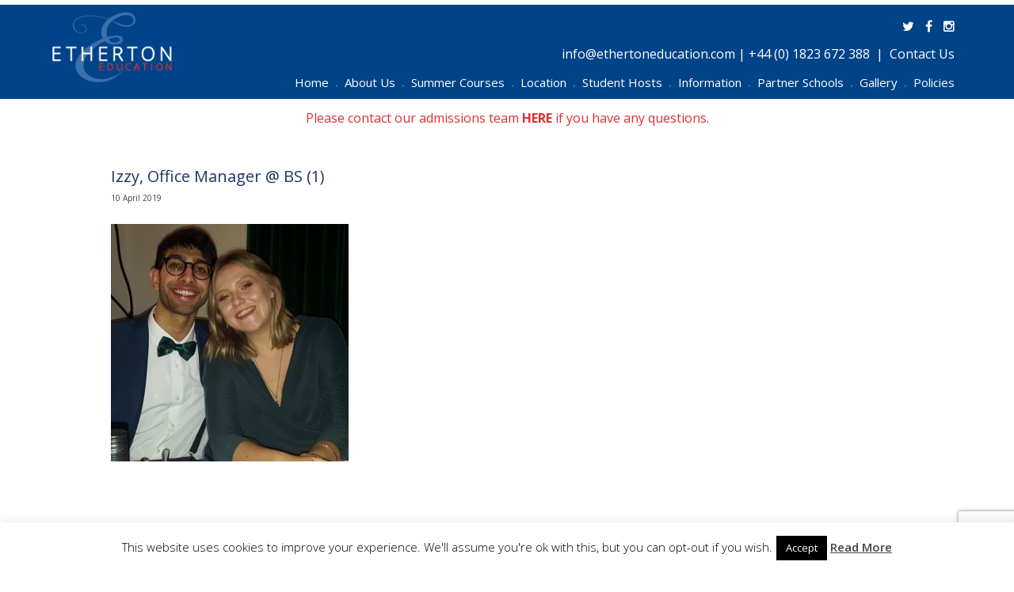

--- FILE ---
content_type: text/html; charset=utf-8
request_url: https://www.google.com/recaptcha/api2/anchor?ar=1&k=6LfgNY0UAAAAAJrtcFE-WfPpxaEJYoMm-ZnM_dl_&co=aHR0cHM6Ly93d3cuZXRoZXJ0b25lZHVjYXRpb24uY29tOjQ0Mw..&hl=en&v=7gg7H51Q-naNfhmCP3_R47ho&size=invisible&anchor-ms=20000&execute-ms=15000&cb=phwaoo9yugh1
body_size: 48105
content:
<!DOCTYPE HTML><html dir="ltr" lang="en"><head><meta http-equiv="Content-Type" content="text/html; charset=UTF-8">
<meta http-equiv="X-UA-Compatible" content="IE=edge">
<title>reCAPTCHA</title>
<style type="text/css">
/* cyrillic-ext */
@font-face {
  font-family: 'Roboto';
  font-style: normal;
  font-weight: 400;
  font-stretch: 100%;
  src: url(//fonts.gstatic.com/s/roboto/v48/KFO7CnqEu92Fr1ME7kSn66aGLdTylUAMa3GUBHMdazTgWw.woff2) format('woff2');
  unicode-range: U+0460-052F, U+1C80-1C8A, U+20B4, U+2DE0-2DFF, U+A640-A69F, U+FE2E-FE2F;
}
/* cyrillic */
@font-face {
  font-family: 'Roboto';
  font-style: normal;
  font-weight: 400;
  font-stretch: 100%;
  src: url(//fonts.gstatic.com/s/roboto/v48/KFO7CnqEu92Fr1ME7kSn66aGLdTylUAMa3iUBHMdazTgWw.woff2) format('woff2');
  unicode-range: U+0301, U+0400-045F, U+0490-0491, U+04B0-04B1, U+2116;
}
/* greek-ext */
@font-face {
  font-family: 'Roboto';
  font-style: normal;
  font-weight: 400;
  font-stretch: 100%;
  src: url(//fonts.gstatic.com/s/roboto/v48/KFO7CnqEu92Fr1ME7kSn66aGLdTylUAMa3CUBHMdazTgWw.woff2) format('woff2');
  unicode-range: U+1F00-1FFF;
}
/* greek */
@font-face {
  font-family: 'Roboto';
  font-style: normal;
  font-weight: 400;
  font-stretch: 100%;
  src: url(//fonts.gstatic.com/s/roboto/v48/KFO7CnqEu92Fr1ME7kSn66aGLdTylUAMa3-UBHMdazTgWw.woff2) format('woff2');
  unicode-range: U+0370-0377, U+037A-037F, U+0384-038A, U+038C, U+038E-03A1, U+03A3-03FF;
}
/* math */
@font-face {
  font-family: 'Roboto';
  font-style: normal;
  font-weight: 400;
  font-stretch: 100%;
  src: url(//fonts.gstatic.com/s/roboto/v48/KFO7CnqEu92Fr1ME7kSn66aGLdTylUAMawCUBHMdazTgWw.woff2) format('woff2');
  unicode-range: U+0302-0303, U+0305, U+0307-0308, U+0310, U+0312, U+0315, U+031A, U+0326-0327, U+032C, U+032F-0330, U+0332-0333, U+0338, U+033A, U+0346, U+034D, U+0391-03A1, U+03A3-03A9, U+03B1-03C9, U+03D1, U+03D5-03D6, U+03F0-03F1, U+03F4-03F5, U+2016-2017, U+2034-2038, U+203C, U+2040, U+2043, U+2047, U+2050, U+2057, U+205F, U+2070-2071, U+2074-208E, U+2090-209C, U+20D0-20DC, U+20E1, U+20E5-20EF, U+2100-2112, U+2114-2115, U+2117-2121, U+2123-214F, U+2190, U+2192, U+2194-21AE, U+21B0-21E5, U+21F1-21F2, U+21F4-2211, U+2213-2214, U+2216-22FF, U+2308-230B, U+2310, U+2319, U+231C-2321, U+2336-237A, U+237C, U+2395, U+239B-23B7, U+23D0, U+23DC-23E1, U+2474-2475, U+25AF, U+25B3, U+25B7, U+25BD, U+25C1, U+25CA, U+25CC, U+25FB, U+266D-266F, U+27C0-27FF, U+2900-2AFF, U+2B0E-2B11, U+2B30-2B4C, U+2BFE, U+3030, U+FF5B, U+FF5D, U+1D400-1D7FF, U+1EE00-1EEFF;
}
/* symbols */
@font-face {
  font-family: 'Roboto';
  font-style: normal;
  font-weight: 400;
  font-stretch: 100%;
  src: url(//fonts.gstatic.com/s/roboto/v48/KFO7CnqEu92Fr1ME7kSn66aGLdTylUAMaxKUBHMdazTgWw.woff2) format('woff2');
  unicode-range: U+0001-000C, U+000E-001F, U+007F-009F, U+20DD-20E0, U+20E2-20E4, U+2150-218F, U+2190, U+2192, U+2194-2199, U+21AF, U+21E6-21F0, U+21F3, U+2218-2219, U+2299, U+22C4-22C6, U+2300-243F, U+2440-244A, U+2460-24FF, U+25A0-27BF, U+2800-28FF, U+2921-2922, U+2981, U+29BF, U+29EB, U+2B00-2BFF, U+4DC0-4DFF, U+FFF9-FFFB, U+10140-1018E, U+10190-1019C, U+101A0, U+101D0-101FD, U+102E0-102FB, U+10E60-10E7E, U+1D2C0-1D2D3, U+1D2E0-1D37F, U+1F000-1F0FF, U+1F100-1F1AD, U+1F1E6-1F1FF, U+1F30D-1F30F, U+1F315, U+1F31C, U+1F31E, U+1F320-1F32C, U+1F336, U+1F378, U+1F37D, U+1F382, U+1F393-1F39F, U+1F3A7-1F3A8, U+1F3AC-1F3AF, U+1F3C2, U+1F3C4-1F3C6, U+1F3CA-1F3CE, U+1F3D4-1F3E0, U+1F3ED, U+1F3F1-1F3F3, U+1F3F5-1F3F7, U+1F408, U+1F415, U+1F41F, U+1F426, U+1F43F, U+1F441-1F442, U+1F444, U+1F446-1F449, U+1F44C-1F44E, U+1F453, U+1F46A, U+1F47D, U+1F4A3, U+1F4B0, U+1F4B3, U+1F4B9, U+1F4BB, U+1F4BF, U+1F4C8-1F4CB, U+1F4D6, U+1F4DA, U+1F4DF, U+1F4E3-1F4E6, U+1F4EA-1F4ED, U+1F4F7, U+1F4F9-1F4FB, U+1F4FD-1F4FE, U+1F503, U+1F507-1F50B, U+1F50D, U+1F512-1F513, U+1F53E-1F54A, U+1F54F-1F5FA, U+1F610, U+1F650-1F67F, U+1F687, U+1F68D, U+1F691, U+1F694, U+1F698, U+1F6AD, U+1F6B2, U+1F6B9-1F6BA, U+1F6BC, U+1F6C6-1F6CF, U+1F6D3-1F6D7, U+1F6E0-1F6EA, U+1F6F0-1F6F3, U+1F6F7-1F6FC, U+1F700-1F7FF, U+1F800-1F80B, U+1F810-1F847, U+1F850-1F859, U+1F860-1F887, U+1F890-1F8AD, U+1F8B0-1F8BB, U+1F8C0-1F8C1, U+1F900-1F90B, U+1F93B, U+1F946, U+1F984, U+1F996, U+1F9E9, U+1FA00-1FA6F, U+1FA70-1FA7C, U+1FA80-1FA89, U+1FA8F-1FAC6, U+1FACE-1FADC, U+1FADF-1FAE9, U+1FAF0-1FAF8, U+1FB00-1FBFF;
}
/* vietnamese */
@font-face {
  font-family: 'Roboto';
  font-style: normal;
  font-weight: 400;
  font-stretch: 100%;
  src: url(//fonts.gstatic.com/s/roboto/v48/KFO7CnqEu92Fr1ME7kSn66aGLdTylUAMa3OUBHMdazTgWw.woff2) format('woff2');
  unicode-range: U+0102-0103, U+0110-0111, U+0128-0129, U+0168-0169, U+01A0-01A1, U+01AF-01B0, U+0300-0301, U+0303-0304, U+0308-0309, U+0323, U+0329, U+1EA0-1EF9, U+20AB;
}
/* latin-ext */
@font-face {
  font-family: 'Roboto';
  font-style: normal;
  font-weight: 400;
  font-stretch: 100%;
  src: url(//fonts.gstatic.com/s/roboto/v48/KFO7CnqEu92Fr1ME7kSn66aGLdTylUAMa3KUBHMdazTgWw.woff2) format('woff2');
  unicode-range: U+0100-02BA, U+02BD-02C5, U+02C7-02CC, U+02CE-02D7, U+02DD-02FF, U+0304, U+0308, U+0329, U+1D00-1DBF, U+1E00-1E9F, U+1EF2-1EFF, U+2020, U+20A0-20AB, U+20AD-20C0, U+2113, U+2C60-2C7F, U+A720-A7FF;
}
/* latin */
@font-face {
  font-family: 'Roboto';
  font-style: normal;
  font-weight: 400;
  font-stretch: 100%;
  src: url(//fonts.gstatic.com/s/roboto/v48/KFO7CnqEu92Fr1ME7kSn66aGLdTylUAMa3yUBHMdazQ.woff2) format('woff2');
  unicode-range: U+0000-00FF, U+0131, U+0152-0153, U+02BB-02BC, U+02C6, U+02DA, U+02DC, U+0304, U+0308, U+0329, U+2000-206F, U+20AC, U+2122, U+2191, U+2193, U+2212, U+2215, U+FEFF, U+FFFD;
}
/* cyrillic-ext */
@font-face {
  font-family: 'Roboto';
  font-style: normal;
  font-weight: 500;
  font-stretch: 100%;
  src: url(//fonts.gstatic.com/s/roboto/v48/KFO7CnqEu92Fr1ME7kSn66aGLdTylUAMa3GUBHMdazTgWw.woff2) format('woff2');
  unicode-range: U+0460-052F, U+1C80-1C8A, U+20B4, U+2DE0-2DFF, U+A640-A69F, U+FE2E-FE2F;
}
/* cyrillic */
@font-face {
  font-family: 'Roboto';
  font-style: normal;
  font-weight: 500;
  font-stretch: 100%;
  src: url(//fonts.gstatic.com/s/roboto/v48/KFO7CnqEu92Fr1ME7kSn66aGLdTylUAMa3iUBHMdazTgWw.woff2) format('woff2');
  unicode-range: U+0301, U+0400-045F, U+0490-0491, U+04B0-04B1, U+2116;
}
/* greek-ext */
@font-face {
  font-family: 'Roboto';
  font-style: normal;
  font-weight: 500;
  font-stretch: 100%;
  src: url(//fonts.gstatic.com/s/roboto/v48/KFO7CnqEu92Fr1ME7kSn66aGLdTylUAMa3CUBHMdazTgWw.woff2) format('woff2');
  unicode-range: U+1F00-1FFF;
}
/* greek */
@font-face {
  font-family: 'Roboto';
  font-style: normal;
  font-weight: 500;
  font-stretch: 100%;
  src: url(//fonts.gstatic.com/s/roboto/v48/KFO7CnqEu92Fr1ME7kSn66aGLdTylUAMa3-UBHMdazTgWw.woff2) format('woff2');
  unicode-range: U+0370-0377, U+037A-037F, U+0384-038A, U+038C, U+038E-03A1, U+03A3-03FF;
}
/* math */
@font-face {
  font-family: 'Roboto';
  font-style: normal;
  font-weight: 500;
  font-stretch: 100%;
  src: url(//fonts.gstatic.com/s/roboto/v48/KFO7CnqEu92Fr1ME7kSn66aGLdTylUAMawCUBHMdazTgWw.woff2) format('woff2');
  unicode-range: U+0302-0303, U+0305, U+0307-0308, U+0310, U+0312, U+0315, U+031A, U+0326-0327, U+032C, U+032F-0330, U+0332-0333, U+0338, U+033A, U+0346, U+034D, U+0391-03A1, U+03A3-03A9, U+03B1-03C9, U+03D1, U+03D5-03D6, U+03F0-03F1, U+03F4-03F5, U+2016-2017, U+2034-2038, U+203C, U+2040, U+2043, U+2047, U+2050, U+2057, U+205F, U+2070-2071, U+2074-208E, U+2090-209C, U+20D0-20DC, U+20E1, U+20E5-20EF, U+2100-2112, U+2114-2115, U+2117-2121, U+2123-214F, U+2190, U+2192, U+2194-21AE, U+21B0-21E5, U+21F1-21F2, U+21F4-2211, U+2213-2214, U+2216-22FF, U+2308-230B, U+2310, U+2319, U+231C-2321, U+2336-237A, U+237C, U+2395, U+239B-23B7, U+23D0, U+23DC-23E1, U+2474-2475, U+25AF, U+25B3, U+25B7, U+25BD, U+25C1, U+25CA, U+25CC, U+25FB, U+266D-266F, U+27C0-27FF, U+2900-2AFF, U+2B0E-2B11, U+2B30-2B4C, U+2BFE, U+3030, U+FF5B, U+FF5D, U+1D400-1D7FF, U+1EE00-1EEFF;
}
/* symbols */
@font-face {
  font-family: 'Roboto';
  font-style: normal;
  font-weight: 500;
  font-stretch: 100%;
  src: url(//fonts.gstatic.com/s/roboto/v48/KFO7CnqEu92Fr1ME7kSn66aGLdTylUAMaxKUBHMdazTgWw.woff2) format('woff2');
  unicode-range: U+0001-000C, U+000E-001F, U+007F-009F, U+20DD-20E0, U+20E2-20E4, U+2150-218F, U+2190, U+2192, U+2194-2199, U+21AF, U+21E6-21F0, U+21F3, U+2218-2219, U+2299, U+22C4-22C6, U+2300-243F, U+2440-244A, U+2460-24FF, U+25A0-27BF, U+2800-28FF, U+2921-2922, U+2981, U+29BF, U+29EB, U+2B00-2BFF, U+4DC0-4DFF, U+FFF9-FFFB, U+10140-1018E, U+10190-1019C, U+101A0, U+101D0-101FD, U+102E0-102FB, U+10E60-10E7E, U+1D2C0-1D2D3, U+1D2E0-1D37F, U+1F000-1F0FF, U+1F100-1F1AD, U+1F1E6-1F1FF, U+1F30D-1F30F, U+1F315, U+1F31C, U+1F31E, U+1F320-1F32C, U+1F336, U+1F378, U+1F37D, U+1F382, U+1F393-1F39F, U+1F3A7-1F3A8, U+1F3AC-1F3AF, U+1F3C2, U+1F3C4-1F3C6, U+1F3CA-1F3CE, U+1F3D4-1F3E0, U+1F3ED, U+1F3F1-1F3F3, U+1F3F5-1F3F7, U+1F408, U+1F415, U+1F41F, U+1F426, U+1F43F, U+1F441-1F442, U+1F444, U+1F446-1F449, U+1F44C-1F44E, U+1F453, U+1F46A, U+1F47D, U+1F4A3, U+1F4B0, U+1F4B3, U+1F4B9, U+1F4BB, U+1F4BF, U+1F4C8-1F4CB, U+1F4D6, U+1F4DA, U+1F4DF, U+1F4E3-1F4E6, U+1F4EA-1F4ED, U+1F4F7, U+1F4F9-1F4FB, U+1F4FD-1F4FE, U+1F503, U+1F507-1F50B, U+1F50D, U+1F512-1F513, U+1F53E-1F54A, U+1F54F-1F5FA, U+1F610, U+1F650-1F67F, U+1F687, U+1F68D, U+1F691, U+1F694, U+1F698, U+1F6AD, U+1F6B2, U+1F6B9-1F6BA, U+1F6BC, U+1F6C6-1F6CF, U+1F6D3-1F6D7, U+1F6E0-1F6EA, U+1F6F0-1F6F3, U+1F6F7-1F6FC, U+1F700-1F7FF, U+1F800-1F80B, U+1F810-1F847, U+1F850-1F859, U+1F860-1F887, U+1F890-1F8AD, U+1F8B0-1F8BB, U+1F8C0-1F8C1, U+1F900-1F90B, U+1F93B, U+1F946, U+1F984, U+1F996, U+1F9E9, U+1FA00-1FA6F, U+1FA70-1FA7C, U+1FA80-1FA89, U+1FA8F-1FAC6, U+1FACE-1FADC, U+1FADF-1FAE9, U+1FAF0-1FAF8, U+1FB00-1FBFF;
}
/* vietnamese */
@font-face {
  font-family: 'Roboto';
  font-style: normal;
  font-weight: 500;
  font-stretch: 100%;
  src: url(//fonts.gstatic.com/s/roboto/v48/KFO7CnqEu92Fr1ME7kSn66aGLdTylUAMa3OUBHMdazTgWw.woff2) format('woff2');
  unicode-range: U+0102-0103, U+0110-0111, U+0128-0129, U+0168-0169, U+01A0-01A1, U+01AF-01B0, U+0300-0301, U+0303-0304, U+0308-0309, U+0323, U+0329, U+1EA0-1EF9, U+20AB;
}
/* latin-ext */
@font-face {
  font-family: 'Roboto';
  font-style: normal;
  font-weight: 500;
  font-stretch: 100%;
  src: url(//fonts.gstatic.com/s/roboto/v48/KFO7CnqEu92Fr1ME7kSn66aGLdTylUAMa3KUBHMdazTgWw.woff2) format('woff2');
  unicode-range: U+0100-02BA, U+02BD-02C5, U+02C7-02CC, U+02CE-02D7, U+02DD-02FF, U+0304, U+0308, U+0329, U+1D00-1DBF, U+1E00-1E9F, U+1EF2-1EFF, U+2020, U+20A0-20AB, U+20AD-20C0, U+2113, U+2C60-2C7F, U+A720-A7FF;
}
/* latin */
@font-face {
  font-family: 'Roboto';
  font-style: normal;
  font-weight: 500;
  font-stretch: 100%;
  src: url(//fonts.gstatic.com/s/roboto/v48/KFO7CnqEu92Fr1ME7kSn66aGLdTylUAMa3yUBHMdazQ.woff2) format('woff2');
  unicode-range: U+0000-00FF, U+0131, U+0152-0153, U+02BB-02BC, U+02C6, U+02DA, U+02DC, U+0304, U+0308, U+0329, U+2000-206F, U+20AC, U+2122, U+2191, U+2193, U+2212, U+2215, U+FEFF, U+FFFD;
}
/* cyrillic-ext */
@font-face {
  font-family: 'Roboto';
  font-style: normal;
  font-weight: 900;
  font-stretch: 100%;
  src: url(//fonts.gstatic.com/s/roboto/v48/KFO7CnqEu92Fr1ME7kSn66aGLdTylUAMa3GUBHMdazTgWw.woff2) format('woff2');
  unicode-range: U+0460-052F, U+1C80-1C8A, U+20B4, U+2DE0-2DFF, U+A640-A69F, U+FE2E-FE2F;
}
/* cyrillic */
@font-face {
  font-family: 'Roboto';
  font-style: normal;
  font-weight: 900;
  font-stretch: 100%;
  src: url(//fonts.gstatic.com/s/roboto/v48/KFO7CnqEu92Fr1ME7kSn66aGLdTylUAMa3iUBHMdazTgWw.woff2) format('woff2');
  unicode-range: U+0301, U+0400-045F, U+0490-0491, U+04B0-04B1, U+2116;
}
/* greek-ext */
@font-face {
  font-family: 'Roboto';
  font-style: normal;
  font-weight: 900;
  font-stretch: 100%;
  src: url(//fonts.gstatic.com/s/roboto/v48/KFO7CnqEu92Fr1ME7kSn66aGLdTylUAMa3CUBHMdazTgWw.woff2) format('woff2');
  unicode-range: U+1F00-1FFF;
}
/* greek */
@font-face {
  font-family: 'Roboto';
  font-style: normal;
  font-weight: 900;
  font-stretch: 100%;
  src: url(//fonts.gstatic.com/s/roboto/v48/KFO7CnqEu92Fr1ME7kSn66aGLdTylUAMa3-UBHMdazTgWw.woff2) format('woff2');
  unicode-range: U+0370-0377, U+037A-037F, U+0384-038A, U+038C, U+038E-03A1, U+03A3-03FF;
}
/* math */
@font-face {
  font-family: 'Roboto';
  font-style: normal;
  font-weight: 900;
  font-stretch: 100%;
  src: url(//fonts.gstatic.com/s/roboto/v48/KFO7CnqEu92Fr1ME7kSn66aGLdTylUAMawCUBHMdazTgWw.woff2) format('woff2');
  unicode-range: U+0302-0303, U+0305, U+0307-0308, U+0310, U+0312, U+0315, U+031A, U+0326-0327, U+032C, U+032F-0330, U+0332-0333, U+0338, U+033A, U+0346, U+034D, U+0391-03A1, U+03A3-03A9, U+03B1-03C9, U+03D1, U+03D5-03D6, U+03F0-03F1, U+03F4-03F5, U+2016-2017, U+2034-2038, U+203C, U+2040, U+2043, U+2047, U+2050, U+2057, U+205F, U+2070-2071, U+2074-208E, U+2090-209C, U+20D0-20DC, U+20E1, U+20E5-20EF, U+2100-2112, U+2114-2115, U+2117-2121, U+2123-214F, U+2190, U+2192, U+2194-21AE, U+21B0-21E5, U+21F1-21F2, U+21F4-2211, U+2213-2214, U+2216-22FF, U+2308-230B, U+2310, U+2319, U+231C-2321, U+2336-237A, U+237C, U+2395, U+239B-23B7, U+23D0, U+23DC-23E1, U+2474-2475, U+25AF, U+25B3, U+25B7, U+25BD, U+25C1, U+25CA, U+25CC, U+25FB, U+266D-266F, U+27C0-27FF, U+2900-2AFF, U+2B0E-2B11, U+2B30-2B4C, U+2BFE, U+3030, U+FF5B, U+FF5D, U+1D400-1D7FF, U+1EE00-1EEFF;
}
/* symbols */
@font-face {
  font-family: 'Roboto';
  font-style: normal;
  font-weight: 900;
  font-stretch: 100%;
  src: url(//fonts.gstatic.com/s/roboto/v48/KFO7CnqEu92Fr1ME7kSn66aGLdTylUAMaxKUBHMdazTgWw.woff2) format('woff2');
  unicode-range: U+0001-000C, U+000E-001F, U+007F-009F, U+20DD-20E0, U+20E2-20E4, U+2150-218F, U+2190, U+2192, U+2194-2199, U+21AF, U+21E6-21F0, U+21F3, U+2218-2219, U+2299, U+22C4-22C6, U+2300-243F, U+2440-244A, U+2460-24FF, U+25A0-27BF, U+2800-28FF, U+2921-2922, U+2981, U+29BF, U+29EB, U+2B00-2BFF, U+4DC0-4DFF, U+FFF9-FFFB, U+10140-1018E, U+10190-1019C, U+101A0, U+101D0-101FD, U+102E0-102FB, U+10E60-10E7E, U+1D2C0-1D2D3, U+1D2E0-1D37F, U+1F000-1F0FF, U+1F100-1F1AD, U+1F1E6-1F1FF, U+1F30D-1F30F, U+1F315, U+1F31C, U+1F31E, U+1F320-1F32C, U+1F336, U+1F378, U+1F37D, U+1F382, U+1F393-1F39F, U+1F3A7-1F3A8, U+1F3AC-1F3AF, U+1F3C2, U+1F3C4-1F3C6, U+1F3CA-1F3CE, U+1F3D4-1F3E0, U+1F3ED, U+1F3F1-1F3F3, U+1F3F5-1F3F7, U+1F408, U+1F415, U+1F41F, U+1F426, U+1F43F, U+1F441-1F442, U+1F444, U+1F446-1F449, U+1F44C-1F44E, U+1F453, U+1F46A, U+1F47D, U+1F4A3, U+1F4B0, U+1F4B3, U+1F4B9, U+1F4BB, U+1F4BF, U+1F4C8-1F4CB, U+1F4D6, U+1F4DA, U+1F4DF, U+1F4E3-1F4E6, U+1F4EA-1F4ED, U+1F4F7, U+1F4F9-1F4FB, U+1F4FD-1F4FE, U+1F503, U+1F507-1F50B, U+1F50D, U+1F512-1F513, U+1F53E-1F54A, U+1F54F-1F5FA, U+1F610, U+1F650-1F67F, U+1F687, U+1F68D, U+1F691, U+1F694, U+1F698, U+1F6AD, U+1F6B2, U+1F6B9-1F6BA, U+1F6BC, U+1F6C6-1F6CF, U+1F6D3-1F6D7, U+1F6E0-1F6EA, U+1F6F0-1F6F3, U+1F6F7-1F6FC, U+1F700-1F7FF, U+1F800-1F80B, U+1F810-1F847, U+1F850-1F859, U+1F860-1F887, U+1F890-1F8AD, U+1F8B0-1F8BB, U+1F8C0-1F8C1, U+1F900-1F90B, U+1F93B, U+1F946, U+1F984, U+1F996, U+1F9E9, U+1FA00-1FA6F, U+1FA70-1FA7C, U+1FA80-1FA89, U+1FA8F-1FAC6, U+1FACE-1FADC, U+1FADF-1FAE9, U+1FAF0-1FAF8, U+1FB00-1FBFF;
}
/* vietnamese */
@font-face {
  font-family: 'Roboto';
  font-style: normal;
  font-weight: 900;
  font-stretch: 100%;
  src: url(//fonts.gstatic.com/s/roboto/v48/KFO7CnqEu92Fr1ME7kSn66aGLdTylUAMa3OUBHMdazTgWw.woff2) format('woff2');
  unicode-range: U+0102-0103, U+0110-0111, U+0128-0129, U+0168-0169, U+01A0-01A1, U+01AF-01B0, U+0300-0301, U+0303-0304, U+0308-0309, U+0323, U+0329, U+1EA0-1EF9, U+20AB;
}
/* latin-ext */
@font-face {
  font-family: 'Roboto';
  font-style: normal;
  font-weight: 900;
  font-stretch: 100%;
  src: url(//fonts.gstatic.com/s/roboto/v48/KFO7CnqEu92Fr1ME7kSn66aGLdTylUAMa3KUBHMdazTgWw.woff2) format('woff2');
  unicode-range: U+0100-02BA, U+02BD-02C5, U+02C7-02CC, U+02CE-02D7, U+02DD-02FF, U+0304, U+0308, U+0329, U+1D00-1DBF, U+1E00-1E9F, U+1EF2-1EFF, U+2020, U+20A0-20AB, U+20AD-20C0, U+2113, U+2C60-2C7F, U+A720-A7FF;
}
/* latin */
@font-face {
  font-family: 'Roboto';
  font-style: normal;
  font-weight: 900;
  font-stretch: 100%;
  src: url(//fonts.gstatic.com/s/roboto/v48/KFO7CnqEu92Fr1ME7kSn66aGLdTylUAMa3yUBHMdazQ.woff2) format('woff2');
  unicode-range: U+0000-00FF, U+0131, U+0152-0153, U+02BB-02BC, U+02C6, U+02DA, U+02DC, U+0304, U+0308, U+0329, U+2000-206F, U+20AC, U+2122, U+2191, U+2193, U+2212, U+2215, U+FEFF, U+FFFD;
}

</style>
<link rel="stylesheet" type="text/css" href="https://www.gstatic.com/recaptcha/releases/7gg7H51Q-naNfhmCP3_R47ho/styles__ltr.css">
<script nonce="-y9RANsaAGqXYl8L34whIw" type="text/javascript">window['__recaptcha_api'] = 'https://www.google.com/recaptcha/api2/';</script>
<script type="text/javascript" src="https://www.gstatic.com/recaptcha/releases/7gg7H51Q-naNfhmCP3_R47ho/recaptcha__en.js" nonce="-y9RANsaAGqXYl8L34whIw">
      
    </script></head>
<body><div id="rc-anchor-alert" class="rc-anchor-alert"></div>
<input type="hidden" id="recaptcha-token" value="[base64]">
<script type="text/javascript" nonce="-y9RANsaAGqXYl8L34whIw">
      recaptcha.anchor.Main.init("[\x22ainput\x22,[\x22bgdata\x22,\x22\x22,\[base64]/[base64]/[base64]/[base64]/cjw8ejpyPj4+eil9Y2F0Y2gobCl7dGhyb3cgbDt9fSxIPWZ1bmN0aW9uKHcsdCx6KXtpZih3PT0xOTR8fHc9PTIwOCl0LnZbd10/dC52W3ddLmNvbmNhdCh6KTp0LnZbd109b2Yoeix0KTtlbHNle2lmKHQuYkImJnchPTMxNylyZXR1cm47dz09NjZ8fHc9PTEyMnx8dz09NDcwfHx3PT00NHx8dz09NDE2fHx3PT0zOTd8fHc9PTQyMXx8dz09Njh8fHc9PTcwfHx3PT0xODQ/[base64]/[base64]/[base64]/bmV3IGRbVl0oSlswXSk6cD09Mj9uZXcgZFtWXShKWzBdLEpbMV0pOnA9PTM/bmV3IGRbVl0oSlswXSxKWzFdLEpbMl0pOnA9PTQ/[base64]/[base64]/[base64]/[base64]\x22,\[base64]\\u003d\\u003d\x22,\x22V8Ouwp3CrFZ1a8K1wqTCuMOnT8OufcOBfWHDqcK8wqQkw75HwqxPecO0w59Fw7PCvcKSKsKnL0rCgcKKwozDi8KiR8OZCcOUw44LwpIjTFg5wqDDm8OBwpDCpTfDmMOvw4Vow5nDvlPCuAZ/AsOLwrXDmBxBM2PCrWYpFsK9GsK6CcK8F0rDtCxqwrHCrcONPlbCr083YMOhAsKjwr8TRUfDoANswq/CnTppwp/DkBw6ecKhRMOvNGPCucO6wqbDtyzDpVk3C8ORw7fDgcO9KDbClMKeKcOPw7AuQVzDg3sIw6TDsX0tw7Z3wqVQwrHCqcK3wq3CoxAwwoLDnzsHE8KVPAM1X8OhCWllwp8Qw5QCMTvDsknClcOgw5Vvw6nDnMOvw6BGw6FKw6JGwrXCksOscMOsOClaHx/[base64]/wrXDjm9Nw5p/JcKTQMKec8KUCMKqM8KfKV9sw7NKw6bDkwkrLCAQwprCpsKpOD93wq3Dq2Epwqk5w6jCujPCswfCgBjDicOkcMK7w7NVwqYMw7glC8OqwqXChUMcYsOlWnrDg3TDtsOifxfDlidPcGpzTcKDFAsLwrc6wqDDpntNw7vDscKhw4bCmiceMsK4wpzDrMO5wqlXwoY/EG4WfT7CpDvDuTHDq0/CiMKEEcKTwrvDrSLCsnodw50+KcKuOWHCpMKcw7LCosK1MMKTfA5uwrlAwqg6w61Wwp8fQcKlCR03DQplaMOoBUbCgsKfw6pdwrfDkg56w4gSwp0TwpNcfHJPClEpIcOVRhPCsFXDtcOeVU9xwrPDmcOAw58FwrjDsHUbQTEdw7/Cn8KjFMOkPsKvw7h5Q3PCtA3Clk13wqx6PcKIw47DvsK4K8KnSkrDmcOOScOxDsKBFWvCocOvw6jCmQbDqQVDwogoasK9woAAw6HCtcODCRDCpsOKwoEBFTZEw6EAZg1Aw6VfdcOXwqrDm8Osa2o1Cg7Du8K6w5nDhF3Co8OeWsKNKH/DvMKHGVDCuC9mJSVVRcKTwr/DosK/[base64]/DgMKDwp7DjMKdfsKuSVZGw4/DlwwLKMK+wrwmwpV2w6N7PwkfV8K4w7R4OhRUw6J+w7jDskYbRMOEUD8sHlbCq1PDng1Ywppvw6vDiMOiDcKtdk56VcOIMsOSwogCwpRMAx3DsgNUF8KkZD/CqjHDocOHwpgMacKTEsKbwqVpwrpUw4TDmjxiw5ACwoFRTsOHcGIKwp3Cp8KlGiDDvcOjw7hdwp5rwq8yW2bDkVzDjVfDjR9/Nj1RZsKFBsKqw7ICARPDuMKgw67CjcKfQVDClAHClsOYJMOnCl/CrMKKw7skw59hwpPDlGIiwrbCkCjDp8KhwoUzMRdXw58CwoXDpcOhUiPDlxjClMKqX8OpDDYQw7jCow/[base64]/DhcKkw48Zw5XDqF/DswIOwpjDl1cYwqPCm8OrfMKuwpTDncKyVDIywr/[base64]/DpwLCjjUBw70CPFvDhGZ6w4XDg2HCuwvCl8OvwozCs8KSJsKnwo5gwrAJXXdfQ3Vpw69Jw4/DhXHDtsONwrDCocKlwoDDnsKzZXd3MQQ2AGpAUk3DtMKBwqMPw6toEsKSTcOzw7PCmsOVM8O7wrzCr3YRGMOELFnCj0cSwqbDpR3CvWAyScO+w4QNw7LCuV5jNizDi8Krw4koK8Kfw7vDj8OAWMO6w6QcVD/[base64]/FUA/ScOwdsKww6NOwoo3EyJwX8OHw4/CpsOpGcK5Nm/Cp8KzEcKZwpLDpsOzw70Yw4TDncOFwphVSBovwr3DksOVaF7DlsOaZ8ODwrwgXsOMX2NNYmbDhcOxCMKrwrHCm8KJeSrCiHrDjmfChGdXH8OPEcOxwp3DjsO0wrNiw79YakQ+KcKAwrE+CsOtdwrCnMKyWlPDiTs3e39SCRbCo8KuwrQkVi3Dk8KuIHfDiD/Dg8KGw50iBMOpwpzCpcKib8OVFHvDiMOIwp0NwpjCqsKSw5LCjQLCnU0Lw6oFwpslw6rChMKawqXDoMOJUsO4HcOyw69uwr3DvsKxw5pxw5/CvwNuM8KGG8OoQHvCnMKmGVDCvsOKw693w4tTw4lsFMOWZMKNw6Uxw5XCiXrDi8KowpPDlcK2Ph4hw6YDd8KqcsOMfsKHYcOkaBfDtxwHwqvDjcOJwq/Dum1mVcOnZUYpaMOqw6F/wrxrO1zDngFdw79tw4bCl8KSw7xSA8OIwoLCpMORN0fCkcKCw4I0w6BSw5gSGMKOw7Apw79QDB/DhzfCqMKZw5k9w45pw73ChMK/e8KheizDg8O0FcObI0jClMKHSiDDllp4RT/DuVvDk1cdHMOUF8K7wobDr8K7ZcKXwr81w7YZYW8JwqsSw5/CvsK2IsKEw5Uzwq8zPsK9woPCqMOGwowmH8Kmw49hwrPCnUDCo8OMw57Dn8KPw6FMEsKsB8KPwrTDkDTCnsO0wokBNi0gdlDCu8KFa1slAMK+WE/Cu8OQwr3Dkzcnw5TDjXbDi1rChjdhNsKEwq3DoSlSw5TCnXFJwr7CnDzDicKSBTs9wpTDusOVwo7DnnXDrMOEEMOTJF0VCmRYFMOBw7jDl09XHh/DvMOyw4XDp8KGOMKvw4RyVTjCqMOkaRYKwpLDo8Kmwphxw55aw4vCmsOgDFQZfMKWOsO1w5fDpcOMR8KkwpI4O8OWw53DoxpVKsKjbcOkXsOhMMKKchrDjcOZOV1iZkZ4wp9LCToDJcKewpVOdhVYw7gVw6vDuFjDqUgIw5tYdxLCh8KLwqwXNsOewpprwprDqk/ChR5VD3vCqMKYO8O9BWrDmEHDhjk0wrXCv2JsNcK4wqBiFhDDnsOpwonDscOyw63Cp8O4X8KDN8K2UsK6bMOEwpYHZcKwdRo+wp3Dpm3DnsKvTcO1w5wYdMKmccOdw7wHw6oqwp/DmMKwBCPDpTDCtBARw7XCtWbCscOzRcOZwrA1dMKGWhtJw7FPWMOOC2MAT2dtwovCncKYw4TDpngyecKcw7ZNJUHDuB8PQsOec8KJwohxwrpdw6Qcwo/DrsORIMOkVcKZwqzDmEHDilRgwqbCgcKSBsKfFcOpbMK4EsO0NMODXMOePnJFXcK7e1hjJwA3wrd8aMOQw4/CosOKwqTCsnLDgjzDrsOlY8K8Q0w3woI8N29vCcKwwqApJ8O6worCgMOmbgQRU8KQwp/ChWBJwp3CgD/CsSQOw49tTxYjw43DrGB3fnvCkGhsw6nCjg/CrmQrw5xjEMKTw6nCvxnCicK+w4gOwq7ChEVVwoJnSMO7OsKnScKCflXDoQZQKwwkW8OyGSsSw5vCjk/[base64]/ChUENwrHCp8KQJ8OOCwbDlEU0wprDgcKdwrvDk8Kiw4FiKcO6w4ErA8K+CgNGwqDDrgh0QloTFTrDmUHDox9zWwjCsMO4w6FnccKvexlEw4t3GMOOw7Jzwp/Cq3A9c8O0wrFBfsKDwoMUQ2lZw4cPwoMbwpPDo8Knw4zDsGJww5Yaw5HDhgFqaMOVwphRW8K0IRbDoj7DsXc7ecKCRW/Cvw1CMcKcCMKmw4nChzTDp3cHwpAGwr1Mw692w7XDgsOsw73DtcO7ZwXDux0uQUxKFTolwqlYwosNwp1Fw4tSLyzClRzCl8KFwpU9w5whw4/[base64]/RsO4UUzCk3zCow/[base64]/[base64]/[base64]/CpRfDk8OsLcOjwrHCszDCjmnDqBAeXsO9UXHDnsKoSsKYw5R7wonCrQHCucKdwqNnw6F8wojCu0dnY8KwNm8lw7B+w5gBw7bClAN3ZsK/w4IQwoDDt8O2wobCsgs6UnPCg8Kcw5wAw6PCinJhA8O4X8Kbw59rwq0eQznCusO/wqTDni1dwoXCnEE8w5rDjUMgw7zDh191woRlLhLCtEnDi8KDwq7ChMKUwqh1woHCg8OHe0fDusONWsKzwpAqwr0Lwp7CiB8bw6MPwpbDrHNHw6LCpMKqw7lJWH3DvXI8wpXCv0/DvCfCkMOvA8OCacKvw4HDosKhwrfCjMOZO8K2wq/CqsKCw5c0w50dQlImaGkvBcOBeAfDtsKEY8Kow5VjOQV2woF+CcO4FcK9OcOqw782w5osPcOgwoc4OsKIw4B5w7NrVMO0BcOCJ8KzG0xrw6TCslDDisOFwr/[base64]/w4TCmULDl8K/fcKZwoUKwqQZZhggw4HCgcOAEhNkw7xVwpbCoSEfwqkiKB1tw5Igw7PCksOvF0QbfSLDj8O3wrxpAcKMwonDtsO1B8OgR8OOE8KUGTTCmMKtwpfDmcOtMRMEdAzCv3hgwoXCmQzCqMKmasOAEMOrS0dPAcKzwq/DlsKgw7BaKMO5JsKYYsO8A8KTwrNZw7wEw6rCkVMKwoLDhiRwwrLCsQBrw7XDik98dmJOT8Kew4Q+HsKgDMOvZsO4AsKgSmEJwo1lDxvDjMOnwqrDiTrCt1Ayw7dRKsKmAcKVwqjCqlxEWcOww73CsT93w5jCh8Ouw6Rpw4rCkMK/JBzCvMOwan8Pw5/CkcKUw7Q+wootw4rDkBt6woLCgEJ5w7jCu8OuNcKHw504WcK9wq5Nw78yw4HDi8O9w5IwH8Okw7nCu8K2w5xowp/[base64]/[base64]/dC5Kd8K6wqTDhCrDoxYzD8OpNsK0w7kJHMOlwr/[base64]/DmxJ1JcOidcKOw6PCuMOlw4zCrEJmVcOvw6YNW8ONTGQEVkoawoUYwphcwo/DlsOrHsO3w4TCmcOeegYaDgvDjsOJwr4QwrNewoXDkh/ChsKvw5YnwpnCkXzDlMOJNjxBF1/Dh8K2WW8fwqrDh0jCpMKfw7VmEwEmwoQddsKqWMOxwrAQwq0ARMO6wo7CrsKVEsKSwp81O3vCqihIHcKQaATClX8gwpjCg2MOw5tWPsKPQUXCpirDmsOgY3fCpQENw69vfMOnJ8KyblQIUHTCg3DCksK5C3TCnk/Dhzt5M8KUwo8HwpLCjsONbDA4XF8dFsK9w4vDqsO/[base64]/DslnDmMKpWSHCjcKcwp8lPMOewqDDsMKjw5fDm8O7w6jCkGjCskzDmcObclnCoMOKbxjDosO7wovChkPDt8KkMCLDpcKVQMKWwqjClgXCjChaw7YfA23CncKBMcO+dMO8dcOPDcKVwol/[base64]/DoMKWCMOWGsK9L8KVw6U2w4vDm3rCo8OQw4wIw55aNS0Xw7NxI3Bbw4gTwrxrw7AYw7LCk8Ojb8OzwoTDuMK2LcOsfgVcBcKkExDDuVbDoBzCg8KvGMKzCsODwpYSw5rCi0/CocOVwo3Dk8O5OXVtwr9gwpfDvsKjwqAeHm4HfsKBahXCssO0YUvDn8KnSsKlel/DhxMYTMKPwqjCmS7DocKxVmcewqU9wocFwr5ZKHMqwoF4w6zDsWl+JsOBdcKUwoRgUkk/IxLCgR4EwrvDuGfDs8K3Qm/Dl8O+JsOKw6nDjcORI8OTGMOiAHPCsMK8NQpuw4w5esKiJMO0wpjDuiEbE3zDgRA5w61CwopXICUdIcKyQcKDwrwqw6oEw716XcOUwpRBw6cxYsKFUsK1wqwFw6rCo8OWYAJnCxHCo8KMwqLDpsOqwpXDg8Kfwro8PS/[base64]/CqXPDi1zCqsOxwq7DuHkswq9WwprDm8OWPMKcbsOUflxzJCASfcK/wpcCw5oefEIWa8OKIVVVJU/CvAcgT8O0K00rWcKDcnPCuXXDmU4zwpRww7fCqMOiw7AZw6HDrjMMBR1nwrPCusOzw6/CvWLDhzrDlMODwqhHw73CkQJJw7nChwDDsMKUw6HDtF1GwrQEw6c9w4jChkLCsErDrV3CrsKjLQnDpcKPw5zDqQoLwolzEsOtw5YMKcOIcsKOw5DCtMOCdnPDhsOPwoJvw4Zjw5vClXJFeVvCrcOXw7DCvjFSS8OAwq/[base64]/CvltVwqErwrvDnBXDnMOuwoVZCsOTw4XCrsOfwpjCnsOiwo9DYkHCoylYacKuwqnCuMKmw6XCksKEw6vCqcKVBsOsfWHCo8OSwpkbNHhzH8OBOGrCocKewo3CpsOvccK6wpfDiW/[base64]/DjcKrwrbDpMOSM3XDqy/DnMKgw7LCmipXw7nDl8KdHcKrasOmwq/DtTREwqbCtinDicKRwoLCg8KlV8KMOCN2w5XCtHMLwrZTwoIVFzMaL3vDhsO2w7dHYwt9w5nCijfDiBbDsx4bCmtHbhdQwoI3w7nCuMO5w5nDjMK+ZcO6w4FBwqYGwqciwqzDicOMwrPDvMK5EsKqLj5naG1WWsKAw4dFw7YVwoM7wqfDkzImQQF/QcK+K8O3f2nChMOiXmFRwoLDosOPw7fCnDLDkG3Cj8KywqbClMKZwpA6wovDisKNw7bDtDxADsK8wpDDrMKZwoUiR8Onw73ClsKDwoYZKMK+F33CgwxhwqLClMKCEnvDtn4Fw4hvJxdSWT/DlsOVQzdSw5Zowod6fT9IRkkfw67DlcKowolZwrMhCksPbMKhIktTM8KpwpXCucKpXsOTeMO1w4vDp8KpDcOtJ8KNw6U/wo84wrDCpsKow68+wpF8w7vDm8KCNsKwR8KaegvDt8KJw6M3MgbCp8KRIy7DuWPDkjHDu1xfWQnChTLDnXd/LGRnacO5N8Oew652ZHLCmzoaKsKjcSNDw7saw6jDlMKXLcK6wpDDvcKqw5VHw4tnE8KnL0fDk8OMXMO5w57DoxjChcOjwp0zBMOqShXCj8OhfEZVO8OXw4nCoirDuMODOmAgwpLDp2rCrMORwqLDp8KoYAbDlMK1wofCo3fCmk88w6fDrcKHwp46w486wrfCuMK/wp7DlkHDlsK1wqXDk25VwrJjw7MJw7nDrMKdYsKjw5QMBMO2UsOwcE/Cn8K0wowiw6LCrR/DmSh4dk7ClF8hw4zDlA8dUjbCkwTCvMOSAsKzw48MJjbCh8K2OE4fw63CrMOOw53CksKCUsOWwoxMGk3CmMOpTkBhw4TCmHzDlsKNw5DDuj/DgXPClcOyUU1/bMOLw6MxDEbDjcKhwqkZNlXCnMKWOcKtLgA8EMKSbhoSGsOnTcKgI1wyVcKTw4TDnMKAGsKASTQGw57DvwYNw4bCoz/Dn8KCw7RoExnCjsKuQsKdOsOTa8OVL3dNw7cywprDqBTCgsOMOE7ChsKWw5bDhsKcI8KBHG4zTcOGw5nDthslek4Vw5jDh8OIIcKOHAF7IcOUwqvDnMObw69Hwo/DmcKVLj7CgHd2ZzQ8esOVw5tPwqnDiGHDh8KAIcOkeMOOZlhgwoZbKw9oQiBKwp00wqHDtcKEJMKswqTDpW3Cr8KFBcO+w5VDw48hw4MKah94QCPCowdkLcO3woJCSm/DjMODIxxOw5VZEsOTScKyNCs4w45iccO+w6rDhcKvSRrDkMOKIC5gw5YEeX57csKYw7HDpVpdGsOqw5rCisOBwqvDlAPCrsOlw7/DkMKOZMKowpnCrcO3CsKTwqXCs8O2w54AGcOSwrMOw4/CgTxcw68/[base64]/Dlkl9Hh0Lw6rCjC55wo4fwqvCnmjDnH9OEcK7eUbCqsKQwrECQCDDtzrCrm8Qwr7DvsKkSsOCw51lw4bCi8KpXVYIGcKJw47CkMK4c8O7ZzbDi2UIacKew63CuxB4w4AHwpcAZU3DrcKcdALDpkJSXMOdw54uNUnDsXnDtsKiwojDskvDrcKJw5gWw7/DtQhwW2spAglmw4UcwrTCgkHDjRXDhH9nw6tkJnQiAzTDo8KkKMOew6gnDyZoOh3Dt8KTHmM4aBIJXMOqC8KtDycifDrCqcOFW8O5M1hzXiF+ZQFEwp7DrjdELcK/[base64]/CnX/[base64]/DmyfDn8KUw5nCisOqwrUmBcOjwp/CnsK1CcOIw7okwonDpMKrwoDCu8KLSAYTwpJFXlTDkHDCnnfCvD7Dm2bDm8KPQhIlw7TCqm7Dsk8wLSPCncOiM8ONwrrCqMK1EMOGw7fDv8Oxwo9lSmEAS0Q0QyEaw7nDn8KHwqrDlFFxeB4Vw5PCqCg0DsOrWx4/dsO2dw46TnfDmsO5woYNbnDCs2nChmbCuMKLBsOdw7s6UsO9w4TDgGHCoDvCswLDi8KyBB4cwo5mwoPCiWfDlSYdw7ZPLnYoesKXcsK0w5XCusO+WFvDisOrfsOewpRVRMKKw7oZw5nDuDE4b8KEUA5GQcOSwoxmw5LCmSzCjlw0DCDDkMK/[base64]/DjsOfFFR6cGpqTFjDoA3DhMObbHbCi8OhK8KoTsOFw7EFw6YcwoPCoEU8H8OJwrIxb8Ohw5vCusO0PsOeQzTCr8KhbSrClsOhFsO6w4LDjVrCvsKRw4TDrmrCkA/DoXvCrTI1wp4Kw59+bcOHwrwvelZiwoXDojDDscOBW8KzQ37CvsKtwqrDpX85w7oad8Ozwq4/w5x0P8KxAMO2wpNzK2MdZMO+w5heEsKxw5vCocKAOsK9A8OswprCtnR3CQwOw45uUl7DugPDg3BIwrDDgkxyWsKDw4HCgcOZwqJow5PCtkdfHsKhW8Kcwr9Sw4rCocOGw7vCmsOhw7vCusKBYnfCti92fcK3JE8+QcOPO8Khwp/DhcOsZjDCtm3Dlj/ClgprwrpJw5IWEsO0wrHDsUYrIVBGw6Qyeg9dwpfCmmt6w7I7w7VEwqNSIcO7Z34bw4vDtQPCqcOJwq/[base64]/DMOrIcKUfMOyZcODWBzDvsOAT8KFwqQgPU11wrDClBzCpTvDo8OkRBnCsTFywpIEBsOqwpYLw5EbRsKhNMK4EAJBagUOw61pw4zDqBrCnVtCw7rDhcOSQwxlT8Otw6DCn3gPw40YdcOqw7zCsMKuwqbCgmzCjHt0WUY5WMKLBMK/bsOXKMKpwq57w7Vmw7YSLcO4w41XBcOhd3dxXsO/wogVw5LCsCULeStiw45rwpHCijpHwp/Dp8KFfi0dMcKhEU3DtQHCr8KDCcOUBmLDkUXCjsK/[base64]/[base64]/DmcKPQm3Dn8OVw7bDgcK/[base64]/ChsORw68ywrUyCglxe8OpwrnDlmfDsMO0a8KMaMK9BcO5PSrCosOyw7PDliI5w4zCv8KNwpjDuxBDwrDCgcKfwr9mw7RJw5vDp28cLWrCrcOrf8KJw7VRw6nCnRTCvEtDw50vw53DtWDDrAcUF8OADFjDs8K8ORHDtSY0DMK/wrPDqsOnVcKoJjNrw5lQIcKEw7bCmsKpw4jDmsKEdSUXwqfCqih2NMKzw4/CoQcxEBLDh8KUwogbw43DgwdhB8Kowp/CgjrDpBJjwqbDnMOGw4bCh8ODw51MRcOkUFgcdMOVawoUB1l3wpbDiQ9bw7NRwp0QwpPDpzwZw4bCuxoVw4FRwo5/XhLDu8Kuwrt3w7xQJwR9w69jw5fCtMK+N1h1C2zDh3vCh8KVwprDgggVw4g4w5/DqCvDtMOIw43ChH5Xw4dOw6w8b8KDwpPDmTLDi1duTHxmwpjCgDTDgyXCny4pwq/CjgvCrGg1w5EDw47DvCbCksKDWcKowpvDscOEw6wUFB1Rw5E0NcK/wprCkHTDvcKgw7UMwp3CpsKTw5TDowUVwo/DhAAZIsKTGTByw7nDq8Otw6nDiRF6ZMOuB8Oow4EOC8OsbSlAwrEyVMOkw5tUw74jw57CgHsVwq/Dt8Knw5bCpcOMKWwuCsOnIBfDr3bDowZFworCrsKpwqnCuSHDt8K+dgvCmsKrwp3CmMOMcjPCulfCtXk7woPClMKaMMKiBMKmw7dfwozDhMOUwqEUw53CrsKBw7/CvATDlGdvZsKhwqsRIGzCrsKRw5rCh8OkwpzDmVbCrcOUw5/[base64]/DnMO3J2dswrHCm0UdKMKdZcOewoTCqcOhw6LCqmLCssKZekE8w4LDnkjCp2PDr0fDu8K7woAGworCmsOZwrh3eRBvWsOlCmsIwpXCtyFdchF/H8K3QMO0wo7DlBQfwqfDpTpUw6zDtsOdwqVow7fCrm7CmS3Ck8O2UsOXLcOJw5h4w6Bbw7vDlcOiYWcycRPDlMKSw5VPw5LCsFwow5J/GMK0wpXDq8KsIsKdwobDjMKFw40+w5pSH0l9wq0VIBPCp1HDk8ObNFTCgFTDgzZOOMOvw7XDllg9wrfCg8KGEVlVw7nDjsOeJMK7cizCiDDCrAFRwpJ9YG7CmsOnw6tOTEjDk0HDtsOIEx/DtsKiJUVDH8KYbQV6wqzCh8OpXXVVw4FPbnk2wrgYWBTDjMKlw6IUN8O7woXCicOWVlXClcOiw6vDhC3DnsOBw4w1wowYA2DCssK0fMOkBhXDssKiL3nDicO1wrBuCRM6w4p7JWt/K8OXwqFgw5nCkcOQw7cpdjHCkT4zwrBNwok4w6UUwr0kw4nCvcOew6YgQcKdCybDisKdwrBOwqTCnWnDoMO9wqQsG04Rw77DtcKOw7VzJghAw5/CiXHCkcOzVMK4wrnCngZGw5RCw5QAw7jCusKsw5sBWhTCjm/Diw3CkMOVdMK5woQMw7vDjcO+DD7CgkPCq2zClXrCnMOqT8OgcMKmflLDrMK6wpXCicOMDsKHw7vDvsOEacK4NMKGCsOuw65cUcOLPMOhw6nCn8Kdw6U3wqhLw704w50dw7nDr8KHw5HDlsOOQSILDANNdW16wpkmw7jDt8OtwqvCqU/CtsOQMjc6wotqLUwWwptRTUDDpzPCoSc9wpN/[base64]/DocKowpTChi18wrPChcKiBsO+wrnDksOGw5Rrw5DDncKQwrsEwo3Cl8Ofw6F+w6LCjW5XwoTCi8KBw4xdw70Mw6kkBsOsXT7DsmvDocKHwrYCw4nDh8OBWAfClMKkwq/CtG8/MsKiw7JJwrfCjsKAW8KpPx3ChDbCri7Di34pOcOUY07CtsK8wo9iwrIpacOZwojCjjnCtsODM1jCl14eFcK1XcKgICbCrzXCt3LDrFhscMKxwpzDsDZSTD9bEDk9RElbwpdOKCjCgEnDqcKfwq7Dh0Q7METDryd/fXHCqcK4w5hjZ8OSTyENw6F5UnIiw7bCi8O3wr/[base64]/wqnCq2JIbMOMwqvDtMKHwqpCBhvDpsOCwq83eMO/w5fCvMOtwrrCsMKwwqjDkDfDqMKKwo5Hw7ldw5IEIcO8f8KvwpVqAcKZw7TCjcONwq03VwUTWFvDt23ClBrDiG/CsmULQcKoXcOUG8K0OCsRw7cXIDHCpTjChsKDLsOywqvCqD1ww6RHGMKFRMKAwrYPesK7TcKNQyx3w5p5VQZOD8Odw7HDsUnCtAtrwqnDlcKIWcKZw7jDih/DusK6fMOZSg5WQsOVSRxzw75pwpZ1w5Ysw44Qw7VxScOJwo4+w7DDhsOywrwpwq3DoGQnc8K7UcKRH8KQw4jDn0QxQ8KyEMKCflrDlkTCs3fDp19zRVjDqhYlw7nCilXDrk5CWcKVwpzDosOdw7LCoxxjM8OWDz1Cw4Vsw4zDuAXCnMKvw50Xw7/Dh8OoeMOlSsKDScKhFcODwqMOd8OvP0UZYMKyw4fCosOjwrvCm8KCw7vCpMOeFW17IwvCqcONEkhrUwE2dR9ew4rCjsKKGgbCn8OHMGXCtENLwrUwwq/Cr8Knw5t7HsOtwp9SQQbCtcKTw5MbARDDj3Zdw5fCkMOVw4vCqTPDi1nDncKYwrE4w6ImbjoWw7HCsi/ChMKwwrpiwpTCv8KmSsOww6hEwoB5w6fCrHXDocKWPUDDl8KNw7zDrcOBd8KQw4tQw64oaUIQGTVbDj/Dtnd4woUvw4zDkcKqw6/[base64]/Cj8O1wqACw4bCo2rDpMOpwr7DlTo/QMKGw5fDm355wp9YdsOVwqQKWcKJUHYzw5FFV8OdP0slw7ZLwrt0wr0FMCd1NjDDn8O/ZF7ClSMkw4jDm8Kzw5DCqB3DkEXDmsK/wpwYwp7Dp2NXX8OEwrV/woXCjTjDqkfDjsK3w5bDmh7CssK6wrXDm0PDscK4wpnCoMKCwpLDj30RA8OxwoA+w6jCmsO/W3fDsMOOV37CrCTDvR4wwpbDiwPDvlLDrMKeKG/Co8K1w7loVsK8EBYxMwbDmk8swoR/URvDpGTDl8K1w6U5w4Edw7dvWsKAwrJnNMO6woMKUGUBw7bDsMK6FMOvb2QcwoN8HcOIwrt5Ikp5w5rDiMKhw4cxTn/DnsOYGMOGwpDCmsKQw6HDjTHCscOnOSXDs3DDmG/DhjVZKcKqwpPCqDDCvnE0QQ/Dqys3w5HDqcKNIV0aw7BWwoswwoXDrsOLw5EhwpYpw6nDqsK7I8O+fcKFOcO2wpzCgcKow78eBcOvDXxywprCicKMagZ1Q1g4f2w8wqDDlFAvByA1QHrDrDvDkwzCvk4QwrbCvTYPw4bCvwDCnMOcw6JBXCcGMcK+D0bDv8KKwqg9Og/Cqn4Dw4PDk8KBesOUJwzDuxUUw6UywpQuBMOPDsO4w4PClMOlwrV8OyB6fHTDiB7CsDXDh8K5wocJcMO8wp/[base64]/DjgEtw5HDnQ/CowsGcVrCjGVVwoTDhMOyw4LDqjACw5fDqcKIw7DCryQ2AcKPw7h7w4BAbMOKGxfDtMO9I8KkVVfCsMKgw4VUwqUsfsKBwrXCkkEOwpTDh8KWJQLCokcOw4lTwrbDjsO5w5Inwp/[base64]/[base64]/[base64]/DrMORV8Oqw4bCnXcJw6HCqsKPVVLDgFwNw6U3NMKlccOydBptPcKUw5DDi8ORPjJ6YRcawobCuirCkF3DvMOsSQMpGsORJ8Odwrh+BsOBw4fCqSzDrC/[base64]/[base64]/DgMO/FMKAw7DDoUgQXMOjcDXDiyRgHcKtKMOgw6R4Ym9Zwqc1wpnCncOGbmTDvsK+NMO8HsOswoHChWhTUsK7wrhGTXPCthfCoTPDr8K5wrNMGE7DoMKnw7bDnk1LWsOyw5zDnsKHaGDDkMKLwpIDG0lVw5QKw5fDq8O7H8Orw6rCvsKHw5Mew7Jvwp8GwprCmsKadcO/[base64]/[base64]/[base64]/CvcOmwqFTwrDDgxpUwpzDoMK3w6AKwpJBS8KsQMOQw4nDph18fQwkwqPDosK3w4TCq3nDvgrDnDLClybCoA7DpwodwqQ1cAfCh8K+w5rCssK6wpNBDxPClsOHw5nDgX0MBsKcw4/DojZCwqQrJXQfw515AE3CmWY7w4xRNRYiw57Cg2ARw6tdV8KgKD/CvHDDgsOjw5HDvMOafcK8wp4jwrHCkcK+wptaMcOTwpDCgsKRG8K4XTPDksOODS/DokklH8KjwoDCvcOgVMKXZ8K2w4DCgGfDgxTDrzzCgSjCk8OFHDoKw4dCwqvDrMKgC3TDvWPCvRgpw4HClsKuKsKFwrcHw70twpTCo8KPTMOIKB/CmsKww6PCgSPCqGzDs8Knw5hTG8OYFGJCF8OrEcOdK8KtbBU5HMKxw4MZDk7Dl8KeS8O8woxYwo8XNEVHw7d0wpjDt8KzcMKXwrAVw7LDocKJw5XDi1oGX8KxwqXDnUnDmMKDw7sqwoZVwrrCsMOSw7jClwo5wrJPw4F7w7zCjiTDhFRgTlFbN8Kpw74QRcOQwq/DiknDoMOVw6kQScOObFnCo8KCEToBbgAjwqtgw4d+VkbDv8OKSVbCsMKiCUNiwrFqBcOSw4rCtyDCoXvCoSrDocK6w5zCoMONYsK1YkHCqE9iw4VxasOdwqcTw6YWLsOoWB/Dr8KzPMKfwrnDjsK/QQU6LMKjwozDomJrwq7DjW/DmsOpFsOkSQXCm0bCpjvCosOpdV7DgiBowoZXRWxsCcOiw75qCcKsw6PClkHCi27Di8KKw7DDpwV0w5bDoVxmOsOCw7bDiinChT9Tw6/Cl1MPwrrCgMKkTcOubMK3w6PDnUJlWXfDuzx9wrJwWSHClAgKwovDlMO/ZG0uw50ZwpZTw7g2wqsYc8OyfMORw7BKwoUXHGDDlmN9AcOdwrfDrW1ewrVvwrjDtMObXsKVSsOLWVo2wrxhwobCnMOiZMK7L2tve8ONHD/CvGzDtGPDo8O2YMKHw5sBPcKLw4jCiUlDwq7CoMOLNcK4wr7CuFbDqF4Bw716w74zw6BVwpEDwqJ4F8KaFcKmwqTDvMO0BcO1ODnDpQ40XcKywqjDs8O+wqNVSsOZBMOvwqjDo8OjbmhEw63CnFnDmMOEG8OpwpHChSnCvykpPcOjDH90PMOGw7d/w7sbwq/DqcOrMiNUw6XCm23DhMOtbCVew4PCsnjCo8Orwr7Dk3LCrQAxIhDDnyYcJsKuwq3Cpw/Dp8ODRWLDqRZVORdVEsKYaFvClsODwop2wowuw4doJMKvw6bDosOiwqfCqVvCoEViO8KEYMO8H1HCt8OReQw1dsO/f2VJER7CksOSwpfDhWvDnsKswqg8w7YgwpIYwpUTal7DmsOBF8KaT8OSJcKuQcK/w6Mgw4hvTDMYEm03w4bCkE7Dj2ZEwpbCrMOrdAYEO1bCp8KVAVFMP8KncjjCqcKaASUMwqU2wrDCnMOFfG7ChDbDh8KHwqvCg8K7HBbCgV3CtW/CnsOaBV3DlwIcIBTChiESw5PDhMOGbQ/CoRIkw4DCg8Kgw4fClsK3RCJUZCMVH8Kdwp8gP8OpH04iw6clw4LDlm7DuMOwwqpZfz5Wwpsnw4pZw43DvxjCt8Oiw5s/[base64]/[base64]/Csm7Dr8KSE8Kjw67Ct8O2woXDsTDCnHE8U3nCuTYjwrIWw6fCrg7DkMKkw4zDsTUcLMKSw5XDiMKZB8O5wrgpwo/Du8OLw5DDkcObwqrDqcObOgM8TDwewq9CKcO/DsKxVQwCUT9Tw4fDusOTwrkiwq7DnRk2wrFcwovCryvCry9swpDDhAzCmcKTWzQAejbCosKvUMO6wqs1WsKPwoLCmw/CusKHAMOBHhDCiCtawpvDvgvCnSMjMMKuw7LDqDXDpcKvFMKAMC8TR8OzwrsMLi/DmizCkXBHAsOsK8O1wonDhCrDm8OrYhvCsHbCmU0kf8KewoXCgR/[base64]/[base64]/CoWfDvsOaw7nCoMONw4QRV8KKFsKyS8O3AcKmwqgjM8OLSzpPw4HDmyw1woNqw6fDiUzCiMOlAMOfNgTCt8KYwoHDpVBQwo85NhgUw4wHRcKbPMOFw7wyDhlywq13JBzCgQl4K8O7TwoLQcK/w4vCiQtGfcK/esKcUcO4DgHDrXPDu8KKwp7Ci8KWwpXDpsOZb8K5wqMPbMKpw7I/wpvCvyNRwqRDw7zDlwbCvSAjO8OOC8KOcy1ww5wcXMObGsKjUFlzIinCvl/[base64]/NxbCucOFCwV1wrnCjsK4VgBtLWHCscOowoU0w6fDlsKfD105wrlEFsOPCcK0TCrDpTI3w5haw6zDqcKSEsOscEAzw5nCqz5uw4HCosOcwrbCv3sJWQvCqcKywpM9BmZxYsKJKiMwwptXwrh6W1/DpMKgJsOfwqQuw60Fw6Vmw5wVwrh0wrTCoU/Dj1YeBcKTJxE9OsOVEcK7HhTDlTEWJmZaOSQmLMK1wo9Aw4IAwrnDssO1IMK5BMOKw4XCqcOYck7DhcK4w6vDkiAJwoFuw5LDr8K/KsOxCcOUKjtBwqV1CMOGE3QqwrHDuQTDlHVpwq9TFzDDjcOGF0BJOTDDkcOgwogjDMKow5DCp8OVw4LDlCQFRXrCv8KiwrjDmUEuwozDvMOHwrgowqnDnMKUwrbCo8KeYBwXw6HCvXHDtk48wo/Cm8K7wrs0C8K3w4oLEMKLwqwGEsOUwpXCg8KXW8O1NsK/w4/CsmTDoMKsw7QnOsO0OsKsZMOmwq3DvsO2McOzMBHDgjR/w6d9w5jCu8OjFcK4DcODAMO/OUorWiDCph7CvsK7CQZAw7Ifw7jDi0tdKgzCsANHdsODNsOaw5bDpMOJwrfCgSLCtFnDlnxhw4HCqAnCrsOfwrnDkgnDm8KRwoBEw5t7w7sMw4g/OSnCnBTDuj0Tw7jCmWRyNcOBwqcUwoNlFMKnw53Cl8OEDsK9wrLDpDXCuzTCkgTDs8KRDQcZwolwZ3wswpjDnk0YPifCjsKFN8KnDU7DsMO4FcO9bcOiQ0bDt2LCicOVXHgvS8OBdcKMwp/[base64]/CtcKXw4TDhDAXdTgswqhVE2sGWjLDgMKRwr51R0cSZW8DwrrClGjDhzjDnnTCiCTDtMKrbh4Sw5fDhgdbwrvCt8KdDhHDhcODK8KpwqI3GcKCwrFray7DpnLCiSHDgWZXwpVRw745ecKBwrwMwoxxcBpUw4XCsSzCk30wwr9hXDTCs8KpQBRYwosIXcO7TMOAwr/CqsKjaRI/wpMlwqJ7EMOXw49uPcKBw54MT8KXw4wafMKMwqh/WMKcIsOxP8KKDMO+ZsO1FQ/[base64]/Cj8OdH1jCjMOswqHCo3nCnMO9w4PDgRl8wp/CncOWZ0RSwqBjwrgyHw3CoVQRGcKGwrNIwrfCoEhJwqJFYsOqc8KwwqTCrcKEwqLCpCpmw7FzwrnDl8KpwoTCrHjCgMODNMKFw7/CqjRieFYaE1TCkcOwwp1Dw7h2wpdlGsKJKsKKwojDhg3DiDYHw4hkGU/[base64]/w402wrxgEWQUD8K7w6rDkEZhwpodT0pPdW3DhcOww7VETcKAGsOLKMKCPcKSw7XDlAQHw63DgsKlMMKAw4d1JsOFADJ2BmNYwoRZw6F/HMOZdFPDrQw6JsOLwojDkMKRw4ghG0DDt8OQTGpjI8KnwqbClsKIw5/DjMOkwpTDpcOnw5fCsHxUR8KOwrk0dSIkw77DoCrDu8OVw73DpMO/bsOowqnCqsKhwqPCkwRuwo8NLMOaw7ZGw7Efw7rDqMKnNkHCpHzCpgdGwrAYF8OJwrXDosK1fcO/w7PCocKQw6gSAyrDgMKlwobCtsOQZwHDp0d1wovDoSoqw6PCiHHCsGhYZnp6X8OeJlJXQwjDiSTCq8OkwoDCicOFB2XDjFXCoD8XfRPCqMO/w5law7Vfwpx7woAudDzCglTDt8Kae8OSIsK/RQU8w4jCoGdUw4XChCvCiMO7Y8OeMy/[base64]/DkcOqw7oMLsOxYMOiYUdowox9w67Cqg7Cu8OHw4TDs8KdwobDpxwTw6nClVFpw57Dn8OtTMOXw4nCm8K0I0rDpcKPE8KVNsKnwo9dO8OUNWLCsMKuGyTDhsO/[base64]/[base64]/[base64]/w4otB8OnwpMVwo7CjRtcW8O1w5DCiGRWw63CgcKfOiRdw6xYwrnCusKwwrM1JsKhwp4awrnDo8O+KMKEFcOfw5wPHDLDu8O4w41MOBXDjUnCmSkMw6bDvU4WwrHCmMKwLsK5EmAUwoDDicO2KVbDocKmKnrDjFLDjA/Dpjp3fcOoGcKSXMO0wpRWw5kLw6HDmsK/[base64]/Cs8O9e3DDh8Oaw5FnT0HDphLDnkTDpyzCkCYnwq/DpcK0YGY\\u003d\x22],null,[\x22conf\x22,null,\x226LfgNY0UAAAAAJrtcFE-WfPpxaEJYoMm-ZnM_dl_\x22,0,null,null,null,0,[21,125,63,73,95,87,41,43,42,83,102,105,109,121],[-1442069,860],0,null,null,null,null,0,null,0,null,700,1,null,0,\[base64]/tzcYADoGZWF6dTZkEg4Iiv2INxgAOgVNZklJNBoZCAMSFR0U8JfjNw7/vqUGGcSdCRmc4owCGQ\\u003d\\u003d\x22,0,0,null,null,1,null,0,1],\x22https://www.ethertoneducation.com:443\x22,null,[3,1,1],null,null,null,1,3600,[\x22https://www.google.com/intl/en/policies/privacy/\x22,\x22https://www.google.com/intl/en/policies/terms/\x22],\x224DbvpgIDUiAqW94Y4hMfNFNkIsCYqEyeVoVgUJ/q10Y\\u003d\x22,1,0,null,1,1766187671841,0,0,[140],null,[140],\x22RC-AlR8LY3WIn57yQ\x22,null,null,null,null,null,\x220dAFcWeA7Qj2jo1HDm0mlVAYOaxZ2T5dbyUjPuQsqlo_odTNGZiyWRutG5qNnzMMBwxhp_ter4DzdverKpAWZxhmWqPytQ72LQog\x22,1766270471817]");
    </script></body></html>

--- FILE ---
content_type: text/html; charset=utf-8
request_url: https://www.google.com/recaptcha/api2/anchor?ar=1&k=6Lf4CScrAAAAAKxxB49kbvvHPGzAXPaKCbW5No86&co=aHR0cHM6Ly93d3cuZXRoZXJ0b25lZHVjYXRpb24uY29tOjQ0Mw..&hl=en&v=7gg7H51Q-naNfhmCP3_R47ho&size=invisible&anchor-ms=20000&execute-ms=15000&cb=n2uxwr3bcta
body_size: 47908
content:
<!DOCTYPE HTML><html dir="ltr" lang="en"><head><meta http-equiv="Content-Type" content="text/html; charset=UTF-8">
<meta http-equiv="X-UA-Compatible" content="IE=edge">
<title>reCAPTCHA</title>
<style type="text/css">
/* cyrillic-ext */
@font-face {
  font-family: 'Roboto';
  font-style: normal;
  font-weight: 400;
  font-stretch: 100%;
  src: url(//fonts.gstatic.com/s/roboto/v48/KFO7CnqEu92Fr1ME7kSn66aGLdTylUAMa3GUBHMdazTgWw.woff2) format('woff2');
  unicode-range: U+0460-052F, U+1C80-1C8A, U+20B4, U+2DE0-2DFF, U+A640-A69F, U+FE2E-FE2F;
}
/* cyrillic */
@font-face {
  font-family: 'Roboto';
  font-style: normal;
  font-weight: 400;
  font-stretch: 100%;
  src: url(//fonts.gstatic.com/s/roboto/v48/KFO7CnqEu92Fr1ME7kSn66aGLdTylUAMa3iUBHMdazTgWw.woff2) format('woff2');
  unicode-range: U+0301, U+0400-045F, U+0490-0491, U+04B0-04B1, U+2116;
}
/* greek-ext */
@font-face {
  font-family: 'Roboto';
  font-style: normal;
  font-weight: 400;
  font-stretch: 100%;
  src: url(//fonts.gstatic.com/s/roboto/v48/KFO7CnqEu92Fr1ME7kSn66aGLdTylUAMa3CUBHMdazTgWw.woff2) format('woff2');
  unicode-range: U+1F00-1FFF;
}
/* greek */
@font-face {
  font-family: 'Roboto';
  font-style: normal;
  font-weight: 400;
  font-stretch: 100%;
  src: url(//fonts.gstatic.com/s/roboto/v48/KFO7CnqEu92Fr1ME7kSn66aGLdTylUAMa3-UBHMdazTgWw.woff2) format('woff2');
  unicode-range: U+0370-0377, U+037A-037F, U+0384-038A, U+038C, U+038E-03A1, U+03A3-03FF;
}
/* math */
@font-face {
  font-family: 'Roboto';
  font-style: normal;
  font-weight: 400;
  font-stretch: 100%;
  src: url(//fonts.gstatic.com/s/roboto/v48/KFO7CnqEu92Fr1ME7kSn66aGLdTylUAMawCUBHMdazTgWw.woff2) format('woff2');
  unicode-range: U+0302-0303, U+0305, U+0307-0308, U+0310, U+0312, U+0315, U+031A, U+0326-0327, U+032C, U+032F-0330, U+0332-0333, U+0338, U+033A, U+0346, U+034D, U+0391-03A1, U+03A3-03A9, U+03B1-03C9, U+03D1, U+03D5-03D6, U+03F0-03F1, U+03F4-03F5, U+2016-2017, U+2034-2038, U+203C, U+2040, U+2043, U+2047, U+2050, U+2057, U+205F, U+2070-2071, U+2074-208E, U+2090-209C, U+20D0-20DC, U+20E1, U+20E5-20EF, U+2100-2112, U+2114-2115, U+2117-2121, U+2123-214F, U+2190, U+2192, U+2194-21AE, U+21B0-21E5, U+21F1-21F2, U+21F4-2211, U+2213-2214, U+2216-22FF, U+2308-230B, U+2310, U+2319, U+231C-2321, U+2336-237A, U+237C, U+2395, U+239B-23B7, U+23D0, U+23DC-23E1, U+2474-2475, U+25AF, U+25B3, U+25B7, U+25BD, U+25C1, U+25CA, U+25CC, U+25FB, U+266D-266F, U+27C0-27FF, U+2900-2AFF, U+2B0E-2B11, U+2B30-2B4C, U+2BFE, U+3030, U+FF5B, U+FF5D, U+1D400-1D7FF, U+1EE00-1EEFF;
}
/* symbols */
@font-face {
  font-family: 'Roboto';
  font-style: normal;
  font-weight: 400;
  font-stretch: 100%;
  src: url(//fonts.gstatic.com/s/roboto/v48/KFO7CnqEu92Fr1ME7kSn66aGLdTylUAMaxKUBHMdazTgWw.woff2) format('woff2');
  unicode-range: U+0001-000C, U+000E-001F, U+007F-009F, U+20DD-20E0, U+20E2-20E4, U+2150-218F, U+2190, U+2192, U+2194-2199, U+21AF, U+21E6-21F0, U+21F3, U+2218-2219, U+2299, U+22C4-22C6, U+2300-243F, U+2440-244A, U+2460-24FF, U+25A0-27BF, U+2800-28FF, U+2921-2922, U+2981, U+29BF, U+29EB, U+2B00-2BFF, U+4DC0-4DFF, U+FFF9-FFFB, U+10140-1018E, U+10190-1019C, U+101A0, U+101D0-101FD, U+102E0-102FB, U+10E60-10E7E, U+1D2C0-1D2D3, U+1D2E0-1D37F, U+1F000-1F0FF, U+1F100-1F1AD, U+1F1E6-1F1FF, U+1F30D-1F30F, U+1F315, U+1F31C, U+1F31E, U+1F320-1F32C, U+1F336, U+1F378, U+1F37D, U+1F382, U+1F393-1F39F, U+1F3A7-1F3A8, U+1F3AC-1F3AF, U+1F3C2, U+1F3C4-1F3C6, U+1F3CA-1F3CE, U+1F3D4-1F3E0, U+1F3ED, U+1F3F1-1F3F3, U+1F3F5-1F3F7, U+1F408, U+1F415, U+1F41F, U+1F426, U+1F43F, U+1F441-1F442, U+1F444, U+1F446-1F449, U+1F44C-1F44E, U+1F453, U+1F46A, U+1F47D, U+1F4A3, U+1F4B0, U+1F4B3, U+1F4B9, U+1F4BB, U+1F4BF, U+1F4C8-1F4CB, U+1F4D6, U+1F4DA, U+1F4DF, U+1F4E3-1F4E6, U+1F4EA-1F4ED, U+1F4F7, U+1F4F9-1F4FB, U+1F4FD-1F4FE, U+1F503, U+1F507-1F50B, U+1F50D, U+1F512-1F513, U+1F53E-1F54A, U+1F54F-1F5FA, U+1F610, U+1F650-1F67F, U+1F687, U+1F68D, U+1F691, U+1F694, U+1F698, U+1F6AD, U+1F6B2, U+1F6B9-1F6BA, U+1F6BC, U+1F6C6-1F6CF, U+1F6D3-1F6D7, U+1F6E0-1F6EA, U+1F6F0-1F6F3, U+1F6F7-1F6FC, U+1F700-1F7FF, U+1F800-1F80B, U+1F810-1F847, U+1F850-1F859, U+1F860-1F887, U+1F890-1F8AD, U+1F8B0-1F8BB, U+1F8C0-1F8C1, U+1F900-1F90B, U+1F93B, U+1F946, U+1F984, U+1F996, U+1F9E9, U+1FA00-1FA6F, U+1FA70-1FA7C, U+1FA80-1FA89, U+1FA8F-1FAC6, U+1FACE-1FADC, U+1FADF-1FAE9, U+1FAF0-1FAF8, U+1FB00-1FBFF;
}
/* vietnamese */
@font-face {
  font-family: 'Roboto';
  font-style: normal;
  font-weight: 400;
  font-stretch: 100%;
  src: url(//fonts.gstatic.com/s/roboto/v48/KFO7CnqEu92Fr1ME7kSn66aGLdTylUAMa3OUBHMdazTgWw.woff2) format('woff2');
  unicode-range: U+0102-0103, U+0110-0111, U+0128-0129, U+0168-0169, U+01A0-01A1, U+01AF-01B0, U+0300-0301, U+0303-0304, U+0308-0309, U+0323, U+0329, U+1EA0-1EF9, U+20AB;
}
/* latin-ext */
@font-face {
  font-family: 'Roboto';
  font-style: normal;
  font-weight: 400;
  font-stretch: 100%;
  src: url(//fonts.gstatic.com/s/roboto/v48/KFO7CnqEu92Fr1ME7kSn66aGLdTylUAMa3KUBHMdazTgWw.woff2) format('woff2');
  unicode-range: U+0100-02BA, U+02BD-02C5, U+02C7-02CC, U+02CE-02D7, U+02DD-02FF, U+0304, U+0308, U+0329, U+1D00-1DBF, U+1E00-1E9F, U+1EF2-1EFF, U+2020, U+20A0-20AB, U+20AD-20C0, U+2113, U+2C60-2C7F, U+A720-A7FF;
}
/* latin */
@font-face {
  font-family: 'Roboto';
  font-style: normal;
  font-weight: 400;
  font-stretch: 100%;
  src: url(//fonts.gstatic.com/s/roboto/v48/KFO7CnqEu92Fr1ME7kSn66aGLdTylUAMa3yUBHMdazQ.woff2) format('woff2');
  unicode-range: U+0000-00FF, U+0131, U+0152-0153, U+02BB-02BC, U+02C6, U+02DA, U+02DC, U+0304, U+0308, U+0329, U+2000-206F, U+20AC, U+2122, U+2191, U+2193, U+2212, U+2215, U+FEFF, U+FFFD;
}
/* cyrillic-ext */
@font-face {
  font-family: 'Roboto';
  font-style: normal;
  font-weight: 500;
  font-stretch: 100%;
  src: url(//fonts.gstatic.com/s/roboto/v48/KFO7CnqEu92Fr1ME7kSn66aGLdTylUAMa3GUBHMdazTgWw.woff2) format('woff2');
  unicode-range: U+0460-052F, U+1C80-1C8A, U+20B4, U+2DE0-2DFF, U+A640-A69F, U+FE2E-FE2F;
}
/* cyrillic */
@font-face {
  font-family: 'Roboto';
  font-style: normal;
  font-weight: 500;
  font-stretch: 100%;
  src: url(//fonts.gstatic.com/s/roboto/v48/KFO7CnqEu92Fr1ME7kSn66aGLdTylUAMa3iUBHMdazTgWw.woff2) format('woff2');
  unicode-range: U+0301, U+0400-045F, U+0490-0491, U+04B0-04B1, U+2116;
}
/* greek-ext */
@font-face {
  font-family: 'Roboto';
  font-style: normal;
  font-weight: 500;
  font-stretch: 100%;
  src: url(//fonts.gstatic.com/s/roboto/v48/KFO7CnqEu92Fr1ME7kSn66aGLdTylUAMa3CUBHMdazTgWw.woff2) format('woff2');
  unicode-range: U+1F00-1FFF;
}
/* greek */
@font-face {
  font-family: 'Roboto';
  font-style: normal;
  font-weight: 500;
  font-stretch: 100%;
  src: url(//fonts.gstatic.com/s/roboto/v48/KFO7CnqEu92Fr1ME7kSn66aGLdTylUAMa3-UBHMdazTgWw.woff2) format('woff2');
  unicode-range: U+0370-0377, U+037A-037F, U+0384-038A, U+038C, U+038E-03A1, U+03A3-03FF;
}
/* math */
@font-face {
  font-family: 'Roboto';
  font-style: normal;
  font-weight: 500;
  font-stretch: 100%;
  src: url(//fonts.gstatic.com/s/roboto/v48/KFO7CnqEu92Fr1ME7kSn66aGLdTylUAMawCUBHMdazTgWw.woff2) format('woff2');
  unicode-range: U+0302-0303, U+0305, U+0307-0308, U+0310, U+0312, U+0315, U+031A, U+0326-0327, U+032C, U+032F-0330, U+0332-0333, U+0338, U+033A, U+0346, U+034D, U+0391-03A1, U+03A3-03A9, U+03B1-03C9, U+03D1, U+03D5-03D6, U+03F0-03F1, U+03F4-03F5, U+2016-2017, U+2034-2038, U+203C, U+2040, U+2043, U+2047, U+2050, U+2057, U+205F, U+2070-2071, U+2074-208E, U+2090-209C, U+20D0-20DC, U+20E1, U+20E5-20EF, U+2100-2112, U+2114-2115, U+2117-2121, U+2123-214F, U+2190, U+2192, U+2194-21AE, U+21B0-21E5, U+21F1-21F2, U+21F4-2211, U+2213-2214, U+2216-22FF, U+2308-230B, U+2310, U+2319, U+231C-2321, U+2336-237A, U+237C, U+2395, U+239B-23B7, U+23D0, U+23DC-23E1, U+2474-2475, U+25AF, U+25B3, U+25B7, U+25BD, U+25C1, U+25CA, U+25CC, U+25FB, U+266D-266F, U+27C0-27FF, U+2900-2AFF, U+2B0E-2B11, U+2B30-2B4C, U+2BFE, U+3030, U+FF5B, U+FF5D, U+1D400-1D7FF, U+1EE00-1EEFF;
}
/* symbols */
@font-face {
  font-family: 'Roboto';
  font-style: normal;
  font-weight: 500;
  font-stretch: 100%;
  src: url(//fonts.gstatic.com/s/roboto/v48/KFO7CnqEu92Fr1ME7kSn66aGLdTylUAMaxKUBHMdazTgWw.woff2) format('woff2');
  unicode-range: U+0001-000C, U+000E-001F, U+007F-009F, U+20DD-20E0, U+20E2-20E4, U+2150-218F, U+2190, U+2192, U+2194-2199, U+21AF, U+21E6-21F0, U+21F3, U+2218-2219, U+2299, U+22C4-22C6, U+2300-243F, U+2440-244A, U+2460-24FF, U+25A0-27BF, U+2800-28FF, U+2921-2922, U+2981, U+29BF, U+29EB, U+2B00-2BFF, U+4DC0-4DFF, U+FFF9-FFFB, U+10140-1018E, U+10190-1019C, U+101A0, U+101D0-101FD, U+102E0-102FB, U+10E60-10E7E, U+1D2C0-1D2D3, U+1D2E0-1D37F, U+1F000-1F0FF, U+1F100-1F1AD, U+1F1E6-1F1FF, U+1F30D-1F30F, U+1F315, U+1F31C, U+1F31E, U+1F320-1F32C, U+1F336, U+1F378, U+1F37D, U+1F382, U+1F393-1F39F, U+1F3A7-1F3A8, U+1F3AC-1F3AF, U+1F3C2, U+1F3C4-1F3C6, U+1F3CA-1F3CE, U+1F3D4-1F3E0, U+1F3ED, U+1F3F1-1F3F3, U+1F3F5-1F3F7, U+1F408, U+1F415, U+1F41F, U+1F426, U+1F43F, U+1F441-1F442, U+1F444, U+1F446-1F449, U+1F44C-1F44E, U+1F453, U+1F46A, U+1F47D, U+1F4A3, U+1F4B0, U+1F4B3, U+1F4B9, U+1F4BB, U+1F4BF, U+1F4C8-1F4CB, U+1F4D6, U+1F4DA, U+1F4DF, U+1F4E3-1F4E6, U+1F4EA-1F4ED, U+1F4F7, U+1F4F9-1F4FB, U+1F4FD-1F4FE, U+1F503, U+1F507-1F50B, U+1F50D, U+1F512-1F513, U+1F53E-1F54A, U+1F54F-1F5FA, U+1F610, U+1F650-1F67F, U+1F687, U+1F68D, U+1F691, U+1F694, U+1F698, U+1F6AD, U+1F6B2, U+1F6B9-1F6BA, U+1F6BC, U+1F6C6-1F6CF, U+1F6D3-1F6D7, U+1F6E0-1F6EA, U+1F6F0-1F6F3, U+1F6F7-1F6FC, U+1F700-1F7FF, U+1F800-1F80B, U+1F810-1F847, U+1F850-1F859, U+1F860-1F887, U+1F890-1F8AD, U+1F8B0-1F8BB, U+1F8C0-1F8C1, U+1F900-1F90B, U+1F93B, U+1F946, U+1F984, U+1F996, U+1F9E9, U+1FA00-1FA6F, U+1FA70-1FA7C, U+1FA80-1FA89, U+1FA8F-1FAC6, U+1FACE-1FADC, U+1FADF-1FAE9, U+1FAF0-1FAF8, U+1FB00-1FBFF;
}
/* vietnamese */
@font-face {
  font-family: 'Roboto';
  font-style: normal;
  font-weight: 500;
  font-stretch: 100%;
  src: url(//fonts.gstatic.com/s/roboto/v48/KFO7CnqEu92Fr1ME7kSn66aGLdTylUAMa3OUBHMdazTgWw.woff2) format('woff2');
  unicode-range: U+0102-0103, U+0110-0111, U+0128-0129, U+0168-0169, U+01A0-01A1, U+01AF-01B0, U+0300-0301, U+0303-0304, U+0308-0309, U+0323, U+0329, U+1EA0-1EF9, U+20AB;
}
/* latin-ext */
@font-face {
  font-family: 'Roboto';
  font-style: normal;
  font-weight: 500;
  font-stretch: 100%;
  src: url(//fonts.gstatic.com/s/roboto/v48/KFO7CnqEu92Fr1ME7kSn66aGLdTylUAMa3KUBHMdazTgWw.woff2) format('woff2');
  unicode-range: U+0100-02BA, U+02BD-02C5, U+02C7-02CC, U+02CE-02D7, U+02DD-02FF, U+0304, U+0308, U+0329, U+1D00-1DBF, U+1E00-1E9F, U+1EF2-1EFF, U+2020, U+20A0-20AB, U+20AD-20C0, U+2113, U+2C60-2C7F, U+A720-A7FF;
}
/* latin */
@font-face {
  font-family: 'Roboto';
  font-style: normal;
  font-weight: 500;
  font-stretch: 100%;
  src: url(//fonts.gstatic.com/s/roboto/v48/KFO7CnqEu92Fr1ME7kSn66aGLdTylUAMa3yUBHMdazQ.woff2) format('woff2');
  unicode-range: U+0000-00FF, U+0131, U+0152-0153, U+02BB-02BC, U+02C6, U+02DA, U+02DC, U+0304, U+0308, U+0329, U+2000-206F, U+20AC, U+2122, U+2191, U+2193, U+2212, U+2215, U+FEFF, U+FFFD;
}
/* cyrillic-ext */
@font-face {
  font-family: 'Roboto';
  font-style: normal;
  font-weight: 900;
  font-stretch: 100%;
  src: url(//fonts.gstatic.com/s/roboto/v48/KFO7CnqEu92Fr1ME7kSn66aGLdTylUAMa3GUBHMdazTgWw.woff2) format('woff2');
  unicode-range: U+0460-052F, U+1C80-1C8A, U+20B4, U+2DE0-2DFF, U+A640-A69F, U+FE2E-FE2F;
}
/* cyrillic */
@font-face {
  font-family: 'Roboto';
  font-style: normal;
  font-weight: 900;
  font-stretch: 100%;
  src: url(//fonts.gstatic.com/s/roboto/v48/KFO7CnqEu92Fr1ME7kSn66aGLdTylUAMa3iUBHMdazTgWw.woff2) format('woff2');
  unicode-range: U+0301, U+0400-045F, U+0490-0491, U+04B0-04B1, U+2116;
}
/* greek-ext */
@font-face {
  font-family: 'Roboto';
  font-style: normal;
  font-weight: 900;
  font-stretch: 100%;
  src: url(//fonts.gstatic.com/s/roboto/v48/KFO7CnqEu92Fr1ME7kSn66aGLdTylUAMa3CUBHMdazTgWw.woff2) format('woff2');
  unicode-range: U+1F00-1FFF;
}
/* greek */
@font-face {
  font-family: 'Roboto';
  font-style: normal;
  font-weight: 900;
  font-stretch: 100%;
  src: url(//fonts.gstatic.com/s/roboto/v48/KFO7CnqEu92Fr1ME7kSn66aGLdTylUAMa3-UBHMdazTgWw.woff2) format('woff2');
  unicode-range: U+0370-0377, U+037A-037F, U+0384-038A, U+038C, U+038E-03A1, U+03A3-03FF;
}
/* math */
@font-face {
  font-family: 'Roboto';
  font-style: normal;
  font-weight: 900;
  font-stretch: 100%;
  src: url(//fonts.gstatic.com/s/roboto/v48/KFO7CnqEu92Fr1ME7kSn66aGLdTylUAMawCUBHMdazTgWw.woff2) format('woff2');
  unicode-range: U+0302-0303, U+0305, U+0307-0308, U+0310, U+0312, U+0315, U+031A, U+0326-0327, U+032C, U+032F-0330, U+0332-0333, U+0338, U+033A, U+0346, U+034D, U+0391-03A1, U+03A3-03A9, U+03B1-03C9, U+03D1, U+03D5-03D6, U+03F0-03F1, U+03F4-03F5, U+2016-2017, U+2034-2038, U+203C, U+2040, U+2043, U+2047, U+2050, U+2057, U+205F, U+2070-2071, U+2074-208E, U+2090-209C, U+20D0-20DC, U+20E1, U+20E5-20EF, U+2100-2112, U+2114-2115, U+2117-2121, U+2123-214F, U+2190, U+2192, U+2194-21AE, U+21B0-21E5, U+21F1-21F2, U+21F4-2211, U+2213-2214, U+2216-22FF, U+2308-230B, U+2310, U+2319, U+231C-2321, U+2336-237A, U+237C, U+2395, U+239B-23B7, U+23D0, U+23DC-23E1, U+2474-2475, U+25AF, U+25B3, U+25B7, U+25BD, U+25C1, U+25CA, U+25CC, U+25FB, U+266D-266F, U+27C0-27FF, U+2900-2AFF, U+2B0E-2B11, U+2B30-2B4C, U+2BFE, U+3030, U+FF5B, U+FF5D, U+1D400-1D7FF, U+1EE00-1EEFF;
}
/* symbols */
@font-face {
  font-family: 'Roboto';
  font-style: normal;
  font-weight: 900;
  font-stretch: 100%;
  src: url(//fonts.gstatic.com/s/roboto/v48/KFO7CnqEu92Fr1ME7kSn66aGLdTylUAMaxKUBHMdazTgWw.woff2) format('woff2');
  unicode-range: U+0001-000C, U+000E-001F, U+007F-009F, U+20DD-20E0, U+20E2-20E4, U+2150-218F, U+2190, U+2192, U+2194-2199, U+21AF, U+21E6-21F0, U+21F3, U+2218-2219, U+2299, U+22C4-22C6, U+2300-243F, U+2440-244A, U+2460-24FF, U+25A0-27BF, U+2800-28FF, U+2921-2922, U+2981, U+29BF, U+29EB, U+2B00-2BFF, U+4DC0-4DFF, U+FFF9-FFFB, U+10140-1018E, U+10190-1019C, U+101A0, U+101D0-101FD, U+102E0-102FB, U+10E60-10E7E, U+1D2C0-1D2D3, U+1D2E0-1D37F, U+1F000-1F0FF, U+1F100-1F1AD, U+1F1E6-1F1FF, U+1F30D-1F30F, U+1F315, U+1F31C, U+1F31E, U+1F320-1F32C, U+1F336, U+1F378, U+1F37D, U+1F382, U+1F393-1F39F, U+1F3A7-1F3A8, U+1F3AC-1F3AF, U+1F3C2, U+1F3C4-1F3C6, U+1F3CA-1F3CE, U+1F3D4-1F3E0, U+1F3ED, U+1F3F1-1F3F3, U+1F3F5-1F3F7, U+1F408, U+1F415, U+1F41F, U+1F426, U+1F43F, U+1F441-1F442, U+1F444, U+1F446-1F449, U+1F44C-1F44E, U+1F453, U+1F46A, U+1F47D, U+1F4A3, U+1F4B0, U+1F4B3, U+1F4B9, U+1F4BB, U+1F4BF, U+1F4C8-1F4CB, U+1F4D6, U+1F4DA, U+1F4DF, U+1F4E3-1F4E6, U+1F4EA-1F4ED, U+1F4F7, U+1F4F9-1F4FB, U+1F4FD-1F4FE, U+1F503, U+1F507-1F50B, U+1F50D, U+1F512-1F513, U+1F53E-1F54A, U+1F54F-1F5FA, U+1F610, U+1F650-1F67F, U+1F687, U+1F68D, U+1F691, U+1F694, U+1F698, U+1F6AD, U+1F6B2, U+1F6B9-1F6BA, U+1F6BC, U+1F6C6-1F6CF, U+1F6D3-1F6D7, U+1F6E0-1F6EA, U+1F6F0-1F6F3, U+1F6F7-1F6FC, U+1F700-1F7FF, U+1F800-1F80B, U+1F810-1F847, U+1F850-1F859, U+1F860-1F887, U+1F890-1F8AD, U+1F8B0-1F8BB, U+1F8C0-1F8C1, U+1F900-1F90B, U+1F93B, U+1F946, U+1F984, U+1F996, U+1F9E9, U+1FA00-1FA6F, U+1FA70-1FA7C, U+1FA80-1FA89, U+1FA8F-1FAC6, U+1FACE-1FADC, U+1FADF-1FAE9, U+1FAF0-1FAF8, U+1FB00-1FBFF;
}
/* vietnamese */
@font-face {
  font-family: 'Roboto';
  font-style: normal;
  font-weight: 900;
  font-stretch: 100%;
  src: url(//fonts.gstatic.com/s/roboto/v48/KFO7CnqEu92Fr1ME7kSn66aGLdTylUAMa3OUBHMdazTgWw.woff2) format('woff2');
  unicode-range: U+0102-0103, U+0110-0111, U+0128-0129, U+0168-0169, U+01A0-01A1, U+01AF-01B0, U+0300-0301, U+0303-0304, U+0308-0309, U+0323, U+0329, U+1EA0-1EF9, U+20AB;
}
/* latin-ext */
@font-face {
  font-family: 'Roboto';
  font-style: normal;
  font-weight: 900;
  font-stretch: 100%;
  src: url(//fonts.gstatic.com/s/roboto/v48/KFO7CnqEu92Fr1ME7kSn66aGLdTylUAMa3KUBHMdazTgWw.woff2) format('woff2');
  unicode-range: U+0100-02BA, U+02BD-02C5, U+02C7-02CC, U+02CE-02D7, U+02DD-02FF, U+0304, U+0308, U+0329, U+1D00-1DBF, U+1E00-1E9F, U+1EF2-1EFF, U+2020, U+20A0-20AB, U+20AD-20C0, U+2113, U+2C60-2C7F, U+A720-A7FF;
}
/* latin */
@font-face {
  font-family: 'Roboto';
  font-style: normal;
  font-weight: 900;
  font-stretch: 100%;
  src: url(//fonts.gstatic.com/s/roboto/v48/KFO7CnqEu92Fr1ME7kSn66aGLdTylUAMa3yUBHMdazQ.woff2) format('woff2');
  unicode-range: U+0000-00FF, U+0131, U+0152-0153, U+02BB-02BC, U+02C6, U+02DA, U+02DC, U+0304, U+0308, U+0329, U+2000-206F, U+20AC, U+2122, U+2191, U+2193, U+2212, U+2215, U+FEFF, U+FFFD;
}

</style>
<link rel="stylesheet" type="text/css" href="https://www.gstatic.com/recaptcha/releases/7gg7H51Q-naNfhmCP3_R47ho/styles__ltr.css">
<script nonce="LKaOeIVqVlGePimQUUjW3w" type="text/javascript">window['__recaptcha_api'] = 'https://www.google.com/recaptcha/api2/';</script>
<script type="text/javascript" src="https://www.gstatic.com/recaptcha/releases/7gg7H51Q-naNfhmCP3_R47ho/recaptcha__en.js" nonce="LKaOeIVqVlGePimQUUjW3w">
      
    </script></head>
<body><div id="rc-anchor-alert" class="rc-anchor-alert"></div>
<input type="hidden" id="recaptcha-token" value="[base64]">
<script type="text/javascript" nonce="LKaOeIVqVlGePimQUUjW3w">
      recaptcha.anchor.Main.init("[\x22ainput\x22,[\x22bgdata\x22,\x22\x22,\[base64]/[base64]/[base64]/[base64]/cjw8ejpyPj4+eil9Y2F0Y2gobCl7dGhyb3cgbDt9fSxIPWZ1bmN0aW9uKHcsdCx6KXtpZih3PT0xOTR8fHc9PTIwOCl0LnZbd10/dC52W3ddLmNvbmNhdCh6KTp0LnZbd109b2Yoeix0KTtlbHNle2lmKHQuYkImJnchPTMxNylyZXR1cm47dz09NjZ8fHc9PTEyMnx8dz09NDcwfHx3PT00NHx8dz09NDE2fHx3PT0zOTd8fHc9PTQyMXx8dz09Njh8fHc9PTcwfHx3PT0xODQ/[base64]/[base64]/[base64]/bmV3IGRbVl0oSlswXSk6cD09Mj9uZXcgZFtWXShKWzBdLEpbMV0pOnA9PTM/bmV3IGRbVl0oSlswXSxKWzFdLEpbMl0pOnA9PTQ/[base64]/[base64]/[base64]/[base64]\x22,\[base64]\\u003d\\u003d\x22,\x22wq7DnRPCqcKCGlXCqcOlA8Ovw5LCkMOZw7LDmMKPwrXClERNwp8/L8KRw6YFwrlKwqjCognDtMO0bi7CmcO1a37DpMOgbXJ2NMOIR8KXwrXCvMOlw77DoV4cH2rDscKswppewovDln/Ck8Kuw6PDmsOJwrM4w4fDsMKKSS/DrRhQMwXDuiJQw75BNnfDlyvCrcK/ZSHDtMKnwrAHIR1jG8OYEMKXw43DmcKzwq3CpkUySFLCgMOaNcKfwoZkZWLCjcKWwqXDoxETYAjDrMO5csKdwp7CtAVewrtKwoDCoMOhfsOYw5/CiXvCrSEPw7zDhgxDwq/Dm8KvwrXCtsKeWsOVwqHChFTCo3nCq3F0w73DqmrCvcKwHGYMc8OUw4DDlhlZJRHDvMOKDMKUwqrDozTDsMOJJcOED1hxVcOXZsOEfCcQasOMIsKbwo/CmMKMwq7DsxRIw4Rjw7/DgsOfHMKPW8KMA8OeF8OAQ8Krw73DjHPCkmPDjnB+KcK8w5LCg8O2woDDn8KgcsOzwp3Dp0MbAirClgfDlQNHJsKMw4bDuSfDk2Y8LsORwrtvwo5CQinCjEUpQ8KUwrnCm8Ouw6dUa8KRCMKmw6x0wooLwrHDgsKKwpMdTHTChcK4wpszwo0CO8OFQMKhw5/DhB87Y8O/F8Kyw7zDpcOfVC9jw43DnQzDnAHCjQNcMFMsGiLDn8O6JQoTwoXClEPCm2jCvsK4wprDmcKSWS/CnADCiiNhal/[base64]/CgsOvwpbDu8Kew7McQMKsKsOzAMOWRlQ0w5Q7Di/CoMK4w5gDw6ILfQBpwpnDpxrDs8O/w514wqV3UsOMI8Kxwoo5w5Q5woPDli/DlMKKPRhUwo3DojTCl3LChlTDjEzDujbCrcO9wqVgZsOTXUNLO8KAXcKMAjpqDhrCgwvDqMOMw5TClgZKwrwGSWAww68swq5awprCrnzCmVtHw4MOc2/ChcKZw7zCj8OiOFhbfcKbJ2k6wolVQ8KPV8O4fsK4wrxYw6zDj8KNw6pNw797fMKiw5bCtErDlAhow5jChcO4NcKRwp1wAV7CtAHCvcKoHMOuKMK1IR/Cs3UDD8Ktw5DCqsO0wp5xw6LCpsK2KcOGIn1rLsK+GxNRWnDCr8KPw4Qkwp7DphzDucK9U8K0w5EtbsKrw4bCvcKZHwLDvnjCgMKDRcOPw4nCgSnCmwwjKMO2BcKtwoTDpRrDksKxwpbCoMK4wq4gKj7CtMOiGkMKZ8K7woMKw7Ikwo/Dp1lFwowSwqXClzwfaFM1LVzDncOJUcK1RjI7w6U3YcOuwrAIZcKCwp0Hw4jDo3c+ccKGRVAoE8OMQkHCp1XDgMOCRgLDrip6wo9sexokw6PDtiLCiVRxP20/wqvCiS1Nw6xKwrlNw4BQPcKUw4jDh0HDmMOOw7TDvsOvw7FkBcO8wrF4w5U0wqorRsO3IMOfw4nDm8Kdw5vDpX3Cp8Klw4HDrcKWw4lkVFBGwqvCi0LDoMKAfEw8YcOgcyJEw4zDrcOaw73DlBF0wpAiw6xswrvDpsKEGEEsw6rDvcOEb8Orw6V4CgXCj8OBTSc3w71/HsKzwrLDs3/[base64]/CrVQ6w5HCixhVwp/[base64]/eHPDnMKyLsK+EnsIY8KoTgg3DykzwqLDlsOyHMO9wqt3dSvCtWHCt8KZRSwPwqsALsOCKQXDlcK4fwphw6PDu8KnDGZcEsK/wrN4OS18L8KDSHvCj27Dv2pXSkDDjQcsw65iwokBBiQRRV/DhMOUwrtpQ8OCHihiBsKaKExvwqwvwpnDpldzcUDDtSnDqsKoF8KuwrLCjntsfMKfwptWaMOeMwDDsSswIixVeU/Cs8KYw4LDh8KXw4nDlMOrRcOHflI4wqfChC9JwrkIbcKHZEvCu8K+wrLCr8O8w47Cr8OIAsK5XMOsw6jCvnTCqsK2w7kPfUZ+w53CncOoWcKNGsKHHcKww6kwHFw/UAFBfU/DvRbDnXjCp8KLwrfCikjDgMOIbsKgVcOTbxorwrouHnlBwqxCwr3Cg8OUwrNfaQHDncOJwpTDj0XDiMOMwqBDO8OlwqtTWsOKbyHDulZiwr4me2TDmXjCnB7CssOjE8KzBWvDqcOEwrPDlENhw4fCj8OBwqTCk8ORYsKHG314E8Kdw4ZoWTfCoH7CmlzDq8OHP30/wotmUAVBc8Kswo/CrsOeQGLCshQJaCEOOkbDh3ASMmjDvnvCqw9TJxzDqMOyworDp8K1wrzCiGgew5/CpcKBwp8/E8OuBsKjw4oCw4xMw4rDrsO7wqFbAn5/X8KKTCcTw65/w4ZoYj5/agrDq3XCpsKIwrReOzAzwpTCpMOZw5wvw4DCm8OMwqExaMOjd3LDqRohXTHDgHjDl8K8wqshwoQPPHZLwojCozdlWwptYcOMw5/DthPDjcKSAcOBDkUteWHCtmPCoMOxw53CiRjCo8KKPMKkw5cpw4nDtMO7wrZwBcOhPcOMw4LCsTdCXQbChgLCoWzDk8K/VcOsBwUMw7JUeXzChcKCCcKew403wokhw7kGwpLCicKIw4HDun1KFSvDg8Oxw6bDqsOQwqvCtBNiwopcwoHDvnnCpcO1esK/[base64]/Dj0TCsGAiQUcow4ERw5fCr8Kww5IIQcOdw6bCmQXDhRfDi0jCncKwwrFzw6rDmcKFQcKdZ8Kxwp58wrwhFE3Dr8K9wp3Cr8KRCUbDqsK9w7PDiDcKw4k1w7E4w7l7HHBEw5nDj8OSZTpQwpxwdQ8DAcKNMsKowrEaXXzCvcO9emPDoDw2MMOeKWrCisOQJcKwVB06Q0/CrsK7alJ7w57CvCHCv8OhKCXDosKCD3NKw7BcwpM6wq4Ew4BwHsOgMGfDucKgI8KGCXBBwo3DvxPCi8O/w7Now5EIUsO7w4JWw5Jowr3Dk8OQwqcUEF19wqrCkMK5W8OIdzLCkmxCwqTCsMOzwrIWDB9xw63DqMOsexVdwqzDh8KsU8Ouw5TDqXFnY0bCvcOMd8KEw4PDo3vChMOQwpTCrMOmQ3J/NcKcwrQOwqbDhsKww6XCgxnDicKNwpITdsOUwqlgQ8KBwq1Yd8KkPsKAw5sjJcKwJsOIwrjDgmE3wrd5woQJwooIHcOgw7pTw6I8w4l4wrnClMOTwoYFHU/Ds8OMw6EzR8KAw743wpw7w7vCqGzCqUtRwqrCkMObwrVzwqgbIcODGsKhw7XCqFPDnXHDlHvDssKWdcOZUMKpIsKDG8Obw5Z1w5PCnsKqw6jCgMORw57DqsKMSyQpw71Ef8OrCzjDmcKoaFzDunlhTcKcFcKGUsKlwp5iw44swplFw4R1R24Mc2jDqXVPw4DDvcO/SnPCiDjDs8OKwrE+wpTDmhPDn8OMCMKEHh8MKsOuSsKxAzzDtmrDikVKeMKjw6fDl8KPwqTDqA/DqsOgw5/DqlrClCNOw74ww680wrx2w5LDiMKjw4TDt8OzwpRyemdzIH7Ck8KxwrEpR8OWfSECwqcew5/[base64]/XDpLwqDDhcKBwqZwT0HDqh3CojQzUhluw7fCosOzwofCt8KSVcK2w5vDk2sOE8K/[base64]/CgcKxZWwXw7xPJMKTwqU0w4jCuBrCgCo5fcOFw5klMcOwPBXCjBsQw6/DvMOafsK+wpfCqwnDpMK1AWnChCfDl8ORKcOsZMOdwq7Dp8KcAcOkwp/CucKuw5/CqhXDrcOmL0JJaEzCvxViwp5vwqoCw4/ClVNrAsKCUMOeC8OWwqskRsOqwrTChcKYIgTCvMKUw6sCM8KUU2B4wqVAL8OdZBYwEHtww7wHa2RfR8OrGcOuRcOdwqbDvMORw5pLw5k5WcOEwoFAFXoywoXDtlw4BsKmUR9RwpLDssOSwr5Uw63Cm8KgXsORw6TDqjjCkMO/DMOrw53Dkl7CkyPCj8OZwpE1wpfDhlPDrcOLXMOANnnDrMOzC8KjbcOOw5MNwrBCw4seRkLCjVfCogbCksOuAgVUVT/CkFt3w6p7b1nCg8OgPl9BN8K3wrN1w4vCvhjDhsK+w6ptw7jDncOywpRAEMOXwpQ8w63Dt8OoLG3CnSzDsMKwwrJgTT/ChsOgGz/[base64]/DuSrDv1TCm3HDgjQOw55FARTCj3LDj8Kew5lRMxDCnsK9ZDYfwr7Cn8Kmw6DDsxptNMKBw65/[base64]/[base64]/[base64]/TsOAw5cYaMOUw4oRB2wWKy5Kwo/CmQcKdH7Dl0cKHMKrCCwvBEFwZlVRIcOvw5TChcK8w6hsw5MvQcKeA8O2wotew6LDhcOFFiggD2PDqcOYw4FIScODwrfCim5/[base64]/CnAkCXQFJwrPDi0V/wo4HCMK0BsOUAg4zw7rDqMO4fCEyXz7Cr8O8Ry7CtsKZVTd0XB8Ow75DJnnDjsK0bcKiwoVmwrrDv8ObZAjChG99amlKecO7w6HDq0TCrMOtw6E8BBRhw5xhBMK2f8O5wrZHTkw0bMKPwrQJN1laIS/DkxPCpMOXFsOow7ZWw7pqbcOWw4A5C8OswoMNNDvDiMKXcMOlw6/Dr8OqwqTCrQ/DlMOCwoxyWsOpC8OgehrDnD/CtMKHakjCicK/[base64]/woLCqQlYwqTCiQ7DrHwGdC3Drj7DoR14w5lyaMKwMMKHBkbDocKXwqbCucKbwoHDrcOxA8KpRsKIwppuwr/DrsK0wrUfwpLDgsKUCnvCjFMTwo3DiALCn1fCi8K2wp8KwqnCpmrCtVhOL8OFwqrDhcKPIV3Cm8Odwp9Nw57CpjnDmsOcfsOuw7fDl8KcwrxyBMKVesKOw4nDhTrCpsOZwqbCoVHDrDkNesO/RMKSXsOhw687wqrDunMyCsOIw77CpVN+TMOlwqLDnsO1e8Kzw4LDnsOCw7NRSk9XwpgnVcK0woDDmjkqwrnDvhvCrEzDpMK+wp4KT8K6wr9ADjtDw4/DhHZ5XUc6ccKwDsOxWg/CknTChnkPXhkuw6rDkiURE8KzUsOgcjfCkkhzOMOKw7RmYcK4wqM4VcOsw7fCr0EeRWdpH3sMG8KHw7HDp8K5XcKQw4hIw5rCh2DCljN1w7/Cin7DlMK2wocdwqPDuknCtFBDwpYlw4zDkCE3wrwPw7/CllnCnXdbf0JbFARNwpXDkMONJsKSIRs1YsKkwrLCnMORwrDCq8KZwq9yJS/[base64]/DmRpbCiJoAcOaRW0PwqZnXwYgcAfDqgAWwrXDuMOCw6IUOh3Cj2QkwrpGwoTCsDpbWMKedy98wrRgEcOuw5wOw4XCkVonw7fDmMOEOxbDhwTDoFJEwqUVNcKuw7gywpjCucOJw67CpxdGZMKFTMO+KSDCoSjDvcOPwoxLQ8OawrIJFsOFw7N/wo5hD8KoAl3DvUPCvsKKEi4Yw4oeGSvCly1Vwp3CtcOiUsKIBsOYOcKfw5DCvcOMwodHw7V5Rg7DvGZkakdjw7psd8K8woYuwo/DrgUFDcOIJyljQ8OewpDDigdPwp9lCkzDowTChxTCsk7DkcKRUMKVwqgnDxBpw4R2w5RfwodvWGbDv8KCSAvCjDYCJ8OMw77CqxQGUm3DonvCm8KUwq98w5caJWlNR8Kew4Z7w5Vfwp4tVVtGa8OJw6Vew6nDlcORNMOPWFx5KsO3PBN7eTrDlMO1F8OXH8KpccOZw7/DkcO0w5kfwroBw5TCl0xjdVtgwr7DusK6wqhsw5wqdFgKw4vDnWvDmcOAQULCq8Obw6DCsC7CnnPDgcKNdcObRsKgasKVwpNzwoxaKEbCqsO3WMOqBHRfS8KEJMKow6PCuMO2w6RAfXnCr8OHwqhPYMKUw77Dhw/[base64]/Cp8OFEW56w4hufRnCuMKSwpVFw50wIsKDw79Xw4/[base64]/Cnh/[base64]/w7LCmWjDojbCssOZY8Oow7oAw5EIYU/Cph/DpAlUaBfCsmDDiMK5GCzDmH18w4LCrcOww7TCjDRWw6FPFkjCjzFpw5/[base64]/Cl8Kfw4ZTRGpZKsKqw6bCqgE6BgJzPMKyw53Co8OowozDmcKsEMO3w4/[base64]/Dh8OPAMK8bsOSw7DDv8OzOGo1wqAmO8KPMMOcw5LDusKSOjlbSsKnK8OYwrsPw7DDgMOYP8OmUsKlHHfDvsKfwqtYTsKJJwJPOMOqw4JqwoAmecK6P8O+w4JzwqQFwovDlsO/BgrCk8O7w6oKMT7DtsOEIMOAdk/DsEHCg8O5T0xgGcKIJsOBMh4wIcOTIcKICMKFIcODVgNCNRg0YsObETYpTxDDhmI2w6xhUQJhQ8OKQ3/Dok5ww79pw5R1bFJHw6jCm8KiRldxwrF8w79ww6rDjTnDo3PDlMKnYUDCt3zCl8OwB8KKw4oEVMOvBFnDsMKbw5/DkmnDn1fDjGY/worClGHDqMOla8KKSmR6PWTDqcKVwqQ+wql7w5Fpwo/DsMKtVcOxe8K+w61UTSJmSsOAFnoXwq0lFF8Pwro6wrdmaQkDLS4MwqbCvADDu2/[base64]/DucOYw4nCocODEXrDpTdGw6Uow6nDlMKww6ZIwoZHw6LCpcORwpIOw4waw5Mow4zCh8KnwpnDmgDCr8KlPDHDgkDCuxbDhjnCjMOMOMObGsOqw6TCs8KGfTvCk8Okw7IRcXnCrMO1R8OUGsOnU8OiMEHCjBDDvibDsilOP2gHISYZw7ciw7/ChRHDg8KMfHQ0FT/DgcKow5Q2w5wcYQ/CpsK3wrPDv8ODw5XCqxLDpcOPw486wqfDnsKEw4tEK3nDr8KkbcKoPcKMacKVDcKvU8KtVAQbTTnCjl3CjMOBEVTCmcK+wqvCksOFw77DpBbDqxUyw5/CsGU6QC3DsF8qw43Coj/[base64]/DiBPCrsK6RsKJRjzDp8OAWmBgwprDvsKIGm/CvBEnw7DDuXwKFlh1MntgwqNDfz9Hw7LCvjNxaSfDr2rCr8OywopQw7fCisOLFsOBwr0wwpLCrAlMwoLDgmLCtTMmwppuw70UZ8K5ZsOMBsK2wpVow6LCm1lhw6nDmB9LwrwZw7hrH8O9w44pBcKHNcOPwp9YKMKYJ23Cqh/ClMKDw5wkJ8O2woLDhE3DhcKfbMOdBcKkwqMpJ2BRwrVCwqzCtcOswodYw6EwFFgEAVbCpsOyd8Kpw5/DqsK+wqRVwrQRAcKUGWHCvsKQw6nCksOtwqEzD8KaYhfCnsKfwpjDqUZHPsKGJwvDrGDCiMOPKHk2w7VOC8OFwrPCrVVOInBAwqjCljrDscKIw6TCuD7CvcOMKjLDsVs2w7FSw6nClk/Ds8OwwoPCiMKiUUIgPcOhUGsow4bDnsOLXg4rw4oswrTDuMKhZmU7A8O4wpoBJMKiDycpw7HDmMOFwoVrSMOiZ8Kswo83w70je8O9w4IBw6bCm8O8HHHCscKlwps6woB8w7nCmcK/LWJ0HMORGsKEHWrCuAzDlsK4w7YhwqF8woDCo1E4SSrDvsO3w7nDsMOhw43ClwgKRFgsw4MFw5bCnXosBibCriTDmMOMw47CjQDDhcOGVFDCvMKDGBPCksO+w6E/VMOpwqHCtGHDt8ORMsKuSsKKwqvDpXfDjsKVasObwq/DjlYOwpN3asOXw4jDumo/[base64]/T8OYwoTCgWXDvDo9PXR0ccOww6k/w4JwT387w5HDnFfCt8OWIsKcWRDCtsKSwo4Owo0/ZsOWM1zDuEHCrsOkwq5UbMKLUFUzwobCicOaw5lBw7DDksOifcO9ElF3wqZrB11XwpVVwpTCtwbClQPCrcKfwr3DrMK0K2/[base64]/WMKCwqDCvmDCuHQAw7fCh8KGeWsAwrPCrUROQMKrD33DvMO3J8KRw58JwpMBwqkXw4bDrj/Cg8Knw7Ylw5HClsKBw49/UwzCtRDCiMO8w4Zhw5fCp0rCmMOVw5LCliJeAcK3wol4wq05w7Fse1LDumxWcADCssOVwofCm3tgwohdw5ZuwonChMO6eMK5NGLDusOWw4PDksOtB8K9ch/[base64]/ZXYwwogLIMK0GjTDq8Oiw5Nkw6XDu8K0L8Onw6rCj3/DsVJxwrrDksOrw6nDllLDuMOdwpfCgsO3KcKyZcKtd8Kbw4rDtMOTBcOUw4TCp8Oww4kXeh7Ct1rDtmQyw7xpFsKWw71yD8Kxw4s6YMKEO8K3wpouw59MeSHClcKydxTDtw/CsRjCuMKHLcOHw60bwqHDmCIUMg13wpVEwrEodcKQYlXDgyx/XUvDl8KvwqxMdcKMSMK7wrAvTsOCw7NID147w4HDssKeMQDDk8Omwq/[base64]/DmxxnAcOxwrZiw4lPw6vCqVfDm8Kpw78hIUBiwqs+w4R6w5IJNnQswrnDksKCDcOow4PCrnEzwr01eBoxw4nCjsK+w4RRw6bDgylUw4vDoh8jVMObdsKJw6fCtEgfwp/Diz1MXWHCpmIVw6ACwrXDsjNAw6s1byjDjMK6wqTCnCnDh8O7wqoWEMKmQsK5dT17wobCow/Cq8K2XxBwZCspaTLCmDAmRnIcw789XEYSesKowqguwpfDgMOjw5/[base64]/TxBXw6xgWsKDw4nCiQ5mwq/[base64]/MU3DlsKhwovDq8ObwrXDrRbDhcK8w6LCpW8mMxcRGjIxVcK2PxFDbV9vdxbCvmvCnXdew6nDnwkbP8O6w4Y3wr/CugPDmCHDo8OnwpVfLAkAEcOVDjrCo8OWUx/[base64]/Di3zDkcKTw4Ilw73DvCLDhn1IQcKQw7jCiVhGFMK+ITTCgMOvwrFQw6bCqHBXwpDDiMKgwrHDn8ODGcKywr7DqmtpOcOEwp1HwqAlwoc4EFY7Gm8cNcKjwqzDmsKnC8OPwqPCkkViw4nCm24UwrNvw6Yxw4QRScKzLMORw68MR8Ouw7AWQCcJwrkGMRh7wrIYfMOQwq/DkDjDq8Kkwo3CvArCkirCtcOeWMOsO8Kgw5sUw7U7KMKJwo0qfMK3wrMYw77Dqz/ColV3bkbDmSMgJsKkwrzDkcK+A0fCsHp3wpI7w5gowpDClw45Um/DmMKQwo5ewo3Du8KZwoRnQWY8wr3CosK9w4jDusK0wrpMXsKnw7rCrMKrZ8KqdMOiVBoMOsOmwp7DlR45wrvDuQVpw4xCwpDDvjlPMsOeL8K8esOjZcO4w5oDK8O8CizDscO2MsKiw5YFLGbDvMK+w7vDjgzDg1QuWlt8H3EEwrfDh27DrgrDmsOOMDvDrgvDnV/CqivClMKiwrkFw6ELUkdbwqLCvkhtw7fDjcO7w5/DvlAzwp3Dr0w/AUBRw703XMKWwonDs2PDtHvCgcOlw6Emw513S8OKwr7CvioOwr9BPGQwwqtoNRcEaUlTwplISMODCcKpIyg4eMKPNQPDrSHDkybDlMKcw7bCp8Khw749woIwN8KsSsOpHioEw4RSwqBGJBHDsMOFHVlmw4/DqmnCrQvCnEPCsUjDj8OGw552wqxSw7h3SDLCgl3DrTHDksOKcis5dMKqX2kcV0LDvEc3HSjCrXFBG8KswpgSBmYyTCzDnsK2ElIjwoXDqgzCh8KXw7EdDkjDjsORIk/DkBAjfsKCZG0yw73DtmjDgcKzw4lnw50TP8OXcH7CrsKCwrhsQkXDpsKIZjnDt8KTXcOMw4HCqz8cwqXCumxAw6ooN8OtDk/CgBLDoBvCtsK8M8OSwrUVRsOFOsKaG8OZLMKndlrCsiBcVsK9QsO4VBd2wo/DqsO3wqFXAsOmaEfDu8ONwrjCtlwua8OGwoFswrUIw7LCh2QYK8KXwqNYEMO9woszVEZXw4LDmsKDScKKwo3DjMKqfcKPGxnDkcOzwrx3wrDDrMKMwqHDscKcZcODEwUjw5cmX8KAfMO5ZhgKwrNyKTvDmWE4EHEPw7XCisKLwrpQwpLDt8KhXhfDsX/[base64]/[base64]/Q8K1wqRdw4HDkQnCtsOPw5PDm8O/VcKAWMO3ZxIpwpfCnADCrTvDpV14w6F5w6jCksOBw6sBGsKkXMOzw4HDiMK1QMKDwpHCrn/Cj3HCjz/Ci05Qw4N/VcKOw69LUU82wpXCsV4ldy/DhjLCgsK/dmVbw5/CqinDu3Yww6l1wovCkMOQwphCY8KlAMKORMOBw4Aww7fCvSMyecKqGsOyw73CoMKEwrfDt8KYQMKmw6LCk8Otw77DtcKFw7oDw5RlaB5rH8KBw5bDlMO7PW9FDno/w4U/PBXCssO/EsO0w4PDgsOLw7fDu8OIMcOiLSrDh8KpNsOIYSPDhsKYwox9w4rDvsKMw47CnCDDkF3CjMKmRwzClETClg0mw5LCgsOqw4oOwpzCqMKcL8KPwqvCsMKWwpFpLcOwwpnDjR7DvmjDrDrCnDPDncOtS8Kzw5nDhcONwonCmcOYwofDgV/CpcOsCcOHdwTCucOuLcKOw64kGE12GcOkGcKKbBQdUV/Cn8K6wp3Cp8Kpwo9qwplfCnHDtlHDpGLDjMOiwojCgFs3w71NWyUsw4TDrTLDti5jBW/DohtNw57DnQXCvsKbwqfDrDbDmsONw6Z8wpIFwrZHw7rDgMOJw5LCpgBoFSNmTRdMwqLDq8OTwpXCp8KHw5/DlEbCkjc5awByLcK3JmPDjXIew6PCvcOaAMOpwqFzP8KlwqjCt8Kowqokw6jDq8O3wrDDjsKNT8ONTCbCnsK3w6jDomDDuDLDrMOowozCpRsOwr8Iw5pvwobDp8OfbSxkSCzDk8KCED7DgsK1w5jDnFELw7vDlw/DgMKkwqnCnh3Cix8NL38DwojDsHHChWBJV8OIwqQRIDvCsTArUsKzw6XDgU5Zwq/CuMOLZxvClW3DpcKiCcOobU3DhcOfARBdRXMtYnJDwq/[base64]/CjcK0w6LDu23DgjrCqcKmwrrDg8Kew6YXbMOewqLCi1/[base64]/CtGfDp8KGBMKmcMOJFmTCpiXDpgTCksOLw4rClcKDwqFEeMOiw71HDlvDqFjCmX7ClV3DqwoUSlXDk8Opw4DDosKRw4DCoGJ6U1/CjkR7aMKBw6XCicKPwp/[base64]/CiCDDj8OJHcOpwqDClC7CvMO4woNTZUgLw68JwqzCoVjCoDHDkBIna8OuQsOlwpNfX8K5wrpIFnjCpHNAwo/[base64]/[base64]/dlzDm8KhwrYyw6hywo5ZScOEw79hw7nCo8KzMsKJOkTDuMKWwrfDncK8R8OrWsODwoUqw4EdSEdqwpnClMOGw4PCkA3DhcOJw4RUw7/Cr0bCshBeMcOrwpTCiyRvKTDClFgmRcKsOMKKWsK/KUfCpwh2wpTDvsOeKmvDvHEJesOHHMK1wplCd03DtgBgwozCk20FwpDDjg0pTMK/RMO5HXzCrsOFwqHDpz7ChVYSA8O+w7/Dt8OsKgjCocOJOsOEw646cXHDnWgfw6vDrnE6wpJYwrYcwovDqsKmwoPCqzhjwpbDkzwYE8K0IxQaUMO3BQ9Lw5EHw4oaJyrCknfCocOzwptrwqnDnMKDw5pCwrJBw5xrw6bCh8OwRMK/[base64]/[base64]/Dn8OTwpoEwr4NEkgIQRjDtC/DmSfDiEbCksK/QsKkwpXDgnHCnSUmwo4XXMKxbVrDrcKpw5TCqMKiNMK2Whh0wpd+wr8kw741wpgBTMKbPwMkaDt7ZsOjBlnCiMOMw5NCwqTDhw1lw513wrgOwpMPd29DIU40LcO1cwPCoW/DtsOBWVcowobDv8OAw6ILwpvDk0kbbwlpw43CjMK8OsOlM8OOw4J+TgvCgi7ClnVVwo1udMKqw7TDrMKDAcKmQ3bDp8OqRsOXBsKzBlPCm8Krw7/DoyzDqRdAwpgsOcKswpAxwrLCmMODD0PDnMOGwoxSEkdEw4cCSisew6tFY8OSwoPDuMOvOFUxTF3DncKAwp3CkHfClsOxScOrBlDDqsOkI1DCqi9yBHYza8K3w6nDs8KswrHDvRMqL8KnAFfCl2grwr1twrnCocOOCg8vNcKbecOURhvDpz/DhcOVJTxcWkATwqzDulvDklrCqxHDtsOfFsKhF8KowrbCo8KyMBF1w4LCs8O6Sitow7TCncOmwrnCqsKxR8K7VwdOw48Rw7QwwqnDn8KMwpstIS/CmMKXw6FnVnc2wp4DLMKjYlXCi1xEWll8w7V0ZcOuQMKdw4IIw5t5KsKBXhZFwplQwrfDqsKedmp9w4zCs8O7w6DDo8KNM2PDrCMBw6zDlEQwWcOkTlsFchjDpQzDkEZFw64UZARPwrBbcsOjbmtqw57DtQnDgsKRw4A1wrnDqsOww6HCgTsGJMKNwofCr8KqUcK/dwLCrhXDp3fDssOjdcKyw5YGwrTDtQYxwrdxw7jDt2Ycw5fDgEvDrcOxwpHDr8K2NcKdcUhLw5TCvBAiFsKVwrcKwoFew5tNbxMwV8KDw7hPYDZjw5QWw7/Dond3XsOZeA8oZ3bCoWPDv2BRwptxwpXCq8O8OsObBlVaKcK7AsOgw6UwwolXNCXDph87B8KvRk7ClxDDlMK0wpQfFsOuR8OhwocVwplkw4bCvxV/w6p/wqRKTcO5MFAPw4vCncK9aAnDrcObw7d2wqh8wqkzSEfDuVzDolfDiSksDwd5UsKTO8KJw7cUEEbDlMOqwqrDs8KRT2/Cky/Cp8OkOsOpEDbCicKKw4kAw4sAwovDozcrwrPCvk7CjcKKw7ExEQElwqklwpbDlcKSZxrDhhvCjMKdV8OMaXFcwobDlB/Cu3EZdsOVwr1IQMOGJ2Jcw5lPdsOgbcOoYsOnJRE8wqh0woPDjcOUwoLDjcOYw79OwqrDlcKyfsKMRcORJibCnn/DhXLCnFciwozDvMKOw48Zwr7CrsKjKcOSwopNw4DCjsKOw5jDssKkwr7DiXrCnjTDn1NYBMKdC8OGWilfwpFwwrs6woLDocOxLFnDmnZIBcKJJCHDiCMOA8KZwrrCjsO4wq7Cv8OdF1vDgsK/w441w7PDkVnDsW8IwqHCklMkwq/CnMOLccK/wrTCjMKxITUSwpHCqwoRGMOBw5cuTsOAw7UwZHFtAsOlSsKuYGjDuz1bwqx9w6HCqMK6woIBFsO6w6LCqsOawrbChHvDkUcxwozCvsKjw4XDpMOTSsK6w54+DG9/XsOSw7zDowcGPjXCpMO7RkZMwq/DtRthwqREa8KOMcKSOMO5ThISIcO+wrXDo24WwqELPMKxwpQrX2jCksOQwqLCp8OiYcOleg/CnBZow6Aiw7YRZAnCgcKoXsO2w5seP8OwcWPDtsO0w7/CsFUXw75mBcKcwrBYM8K7NmxKw6YDwp3ClcOBw4BLwqgLw6ExV2XCusOPwrTCnsOKwoMhe8Onw7jDkS4GwpXDuMOxwo3DmkkxEMKNwpcKAT9QK8Ofw4/DlsKAwqlBTCdAw7Icw63CvzjCh1tYUMO0w4vCmQjCicKfY8OsPsKuw5Bdw61DIxxdw5XCjEHDr8Oua8O7wrZOw6dGP8O0wo5Gwr/DvCxUGggsZzV2w5FjIcK2w683wqrDu8OWw6A/w6LDlFzCjMKowqPDgxXDhgsCwqgxMF3CsnJaw7PCtVbChgrDq8OywqTCtcOPFcOBwogWwr1pKyZ+WlZsw7drw5vDknHDqsOpwqTClMKbwqzCi8KCW3MBSDg/cEAjDWXDnMKMwocWwp8MFcKRXsOiw5nCnMOvHsO4wpHCj04AAMOkOW7Ci20Pw7nDuADCvmc2R8O9w7sLw63Cild6KT3DlMKpwo0xCMKfw6bDkcOsWMOqwpQOeVPCnX7Dh1hCw4rCqWNmdMKvOlrDli9Lw4Z7XMO5E8KTKMK3dG8uwpIKwqxfw6p5w5pKw7vDnTx/V3UbO8Kvw7QibMObwpHDmMO+CMKcw6TDvltfA8O0ZcKgX3jChz96wpdzw7vCv2RIdDRkw7fCk3oKwqFuNcOpHcOGSw4DG29lwqbCiWB/wpXClX/CrXfDmcKYVGvCqg9aEcOlw7xxw5wsPcO6N2knTcKxQ8K1w6NNw7kBNgZpesOmw7nCo8OiO8KFGgDCv8KbD8Kcwo/DjMOlw7dLw7nDrMObw7l/CBliwoDDgMKpHlfDn8O+HsOlwpEnA8OwbW4KUjbDoMOoCMKsw6fDg8OMZFPDkgLDs1nDtB5+XMKTVMOZwp/CnMO+wqdfw7lgTGo9L8OUwpFCMsOfZlDCp8KAQBHDpQlFB25wEQ/CpcK0wrB8KQTDjMORX3rDrFzDg8KWw6QmCcONw6zDgMK9TMOvRkLDt8OKw4A6w4fCu8KAw5/Dg3/CmHYDw5wNwqYfw7XCh8KTwo/[base64]/w4PDp8OWfcKBwoxiwqgyD8KgwpjChMKqwpU1FsKkw4hTwr/Cn0DCjcOZw4PClcKhw6VQGsKlRsOXworDmATDgsKSw7c8LiVVcAzCmcO/QmYLD8KafUvChMOwwqLDlwIPw4/Dr3XCiXvCtEBJJMKGwqzDrW0owpPDkCdswofClFnCuMKyOngxwozCrMKIw7DDhAXCqsOpXMKNYgA5TRwac8K7wr7ClXwBYV3DlsKNwp7DlsKiOMK3w6BoMB3CssOHcHJAwrzCrsOiw5p1w7hawp3Ch8OmSH4zdsKPOsOyw4/DvMO5ZsKQw5MOa8KUwozDsgxGUcK1QsOwGcOyCcO8HyLDtMKOOXl3ZB1Iw6EVHD0Ee8KbwqZbJRBQw6RLw77DugDCtVQSwqY5aHDCusOuwqduLcKowo1wwrfCsVXCsTMjfnPCqMOpSMOSQTfDhVHDs2ANwrXCqhdzA8Kdw4RpUi/DsMOOwqnDq8OVw4bCjsO8f8OeMsKeDMOUMcOrw6kGTMOzZRFbwprDtk/DnMKNb8OEw7ALWMO6TsOpw6pDwqk7wp7DnsKsWiLDhiPCkAJVwqHClEzCksOOZcOcwoZPQMKuCwJ/w5IcVsOpJhxBemlFwovCscKAw7vDv2UoRcK+wrFRI2DDsgQedMOwLcKTwolrw6ZKw7NHw6HDh8KzU8KqWcK/wpDCuHTDrExnwqXChMKuXMOKVMOYRcOHHsOhAsKlbsOGCD5EAcOPHCd7PFEfwo9gOcO5w4rCuMO4wqbDmhfChxjDicK0asOcYntPwqg2D29CAMKGwqEAHcOhw4zCgsOjMFEqW8KIwq/[base64]/CscObwp0iC1bCh09LOS7Dth/DgsKlw43Du8OiFcOiw7DDhXtIw4BjSsKZwo1SYHrCnsKzdsK/[base64]/DpsK9fj/DuDokf3VTBT4iwpVdwqUSwpZUw7dAGUTCmj/CkcOuwqcZw604w6PChlsCw6bCozzDo8K2woDCuljDjU/Cr8OPNRJdIcOnw4h3wrrCmcOSwp93wpp8w4wIYMOSw6jDhcKsNCfCvsOHwq5owpnDqTFbw6/[base64]/Cr8KAw6PCkcOmwojConE6wpHCnhrCq8O6P3laYCwEwpbCkcKww4LCnsK6w60EdSZfU0ZYwoXCpRbDilzCg8Kjw7fDosKEZ07DsFPChMOyw6DDg8Kgwo8EIGLCgFAJRzXCqcOeC2PCuFXCgMO6wpbCsFIlSgtxwqTDiV/CnBpnOE90w7jDmAtZexVJM8KdVcOjB1jDkMKlYMOPwrMhQVA4w6nDuMOlIMOgNCsHAcO/[base64]/CosO3dTIeQsOqaB0Dw6Ikw6QMQQ4tVMO+azduQcKrFw/Dp1bCq8KDw6xkw43DgMOYw63CusOhJS0TwqluUcKFOCzDhsKhwrBdfSVCwpTDpgvDrysCdcOwwqhdwoFPXcKsYMO9wrPDoWUPZx90W1XDiX7DtivCr8ODwpbCnsOJH8KOWlhNwoHDmntyGMK8w4rCpU0wLV7CvghqwqBzCcOpMjHDn8OWHsK+Z2dLbggeI8OqCA/DicO2w6t+LH4nw4DCiUBbwpjDnMOXSDAtbxJIwpNswrDCkcOiw6PCjirDm8OvEsO6wr/[base64]/CswcUwrMUw47DnSJmw6/DpMO7wopJWRjDmlUjw6/CgmrDvWPCksO6PsKZIcKMw4zCj8KUwqXDicKfJsKnw4rDvMKpw4I0w4pFUV89ajRpXsOCfHrDo8OlXsO7w6xmA1BFwqtyUsOIKMKWZsOxw603wpxTB8OAwq55HsKnw54uw7dFGsKidsO4WMOLNmZtwonCtHvDqMKTwrTDhsKBCcKsQnMwCVMuS1lfwqsHEX/DjcOvwp4DJygHw7coE3/CpcO2wp3ChmvDl8K/[base64]/DmsKmwprDgsKwLhUOdkLCmXdrwp3ColHCu8OlEcKTPcO/TBpff8KOw7LDqMOzw68JN8OwdMOEcMOJNcOOwrRMwr9Xw5HDl01TwpvDiX9xw67CpzJqwrbDoW5xUWhzZ8KWw4ISBcKqfcOob8KFLsOeTXMHw5FlFj3DuMO7w6rDrVnCsnQ+w6ddP8ObL8KMw67DnHBDe8O0w6PCsntGwpvCk8Okwpo2w4nCh8KxGC/CssOpA348w5jCvMK1w7NiwrgCw5LDsABXwp/[base64]/w4kNw4fDtCDCumDCqcOFw7LDnsO5dQ5DNcKiwrTDhjHCqnZFPMOaE8Kyw7IoI8K4wqnCjcK9w6XDg8OJMVBVMg7Cll/[base64]/DrzFhJMKDPTHDpGV0wprCkj8Qw7dNF8KvSH7DuBzCu8ONWUzCo317w6VMSMOlEMKvWAkuFwjDpF/[base64]/Ch8KYwpBtw7QcBRYowr9zUMO0w4bDkSBnLw4uJcObwrrDpcOBNE/[base64]/Ci8OLwr3ChsK7eATCs8O3w4U0KBjDh8KSf1Z3SinDi8KhSxsWSMKMJsKGdsKkw6bDtMOQV8K+VcOowrYcCV7CocOzwr/Cm8O8w6JXwq/CozwXPMOZGWnCn8OJaHNOwpFow6ZmXMKawqctw4BTworCsGfDvMK9G8KCw5BZwqBPw47CjgJzw4fDgF3CsMOBw6VvTyVywrzDuWNawoVQTsO9w6HClEx8w5XDocK/BMK0KRvCuifCsUYtwoBLwoYiF8OxWWRrwozCl8OVwrfDgcOVwqjDoMOpBsKCZ8KewrjCm8KDwq/Ds8KHNcO5wqdIwolKdMKKw7zCtcOhwprDqcOFwobDrhFLwqLDqmFBDnXCoifDvV44wqDCvcOfecO9woPCmcK5woUfcXLCrSzDosK5w6nDum4RwpRBA8OKwr3CvMO3w5nDk8KCfsKAFsKXwobCkcOlw4/CnTTCsEA7wozDhCTCpGlow4nClAFYwo3DpUdlwp7Ct0LDi2vDgcKKNcO1FsK7WsK5w7gHwoHDi1jCl8Ogw7QUw4pePhIQwqxRCm9gw6Q7wqASw7M1w6/CgsOqb8O9wo/DlMKecsK4JV8rAcKjAy/DmnnDgCjChcKwIsOqKsO/wpIhw7HCq0/CgsOJwrrDhcO6XURtwrkwwqHDt8KYw4YrGk8ZAsKnSCLCq8KqT0jDtsO9RMKCVwrDgwAERMKJw5rCmyvDm8OIY38Wwpkiw5QFwqRXXgYzwoAtw5zDkkEFDsKLesOIw5gafBoyBWnCozsNwo3Dvm/DqsKeaAPDhsOVN8O/w4LDkcOyIcOjE8OLEk7Cm8OyKT9jw4wFcsKRO8K1wqrDkD1RG0LDlDcHw4BrwrUtahcpN8OPYcKYwqpdw6Fqw7l+csKvwphow4JmfsONVsKtwq51wo/CmMKxOBpqLTDChsKMwqfDhsO1w4DCgsKVwqNHB3DDpsODUMOPw7/CsixLZcO8w4pPJTnCrcO/wrrDnxLDvsKqOBLDkg/CimFpRsOMCTrDs8O8w5MVwr7DkmA2CUgSGsO1w5kyB8KswrU8DVzCnMKPf0/DrcOqw4dTwpHDscKDw7FIWSl1w5nCoBgCw4BgWXoxw6zDm8OUw7LDuMKswr4Dw4bCmzIEw6bCkMKMScOkw7huWcO4AAXCrVPCvcKpw7vCpXlcfMO2w5oLIS4/fUHCscOETEjDkMKTwphyw68ranvDoB4AwqPDlcKiw6jCvcKBw4ZDfFFbM2UPJBrCtMOYAFhYw7DDgwXCoUcUwpc2wp0rwpXCusOWwoAtw7/[base64]/CisOww7DChEHDkC3DsMOkwqcBw4rCtQxHwoTDugPDr8KGw7LDlWYawqN2w459w6bCgQLDlnLCjFDDosKpdh7DqcKMw57DgnFtw481LcKhw49XMcOTB8Ogw6vCucKxI3DDscOCw7lIw509w7/CpncYTibDmMKBw77ClC11FsKWwoPClcKQQzHDvcK1w5xVXMO0w5oHK8KUw4Q0PsK7DRzCucKpL8OJcWXCv2R8w7owTX/CncKHwo/DjMOFw4rDpcO3ZnUxwozDocKKwp0zFCDDmcO1RWDDhsOeaF3DmcOFwoUJQcOYScKkwok5W1PClcKswqnDkinCl8ONwovCqy3DlsKcwrlySh10Wls3wqTDrMOJPzLDoAkkVcO1w6pjw70Ww6FuB2nDh8O2E0PCq8ORMsOvw67DuDdmw4PCk3d6wp1kwqHDhC/DrsOpwpZWOcKVwoHDr8O1w6/Cq8KZwqZ9OD3DkAhMU8OSwoDCucKqw4vDpsKdw6zCq8KlcMOPeEXDr8OJw6YWVl56KMKSDlPChsODwr/ClcOqLMKlwpPCljLDvcOMwoXCgxRWw6fDm8KAeMOoa8OTWlwtM8KTYmBpbHjDonB/w5YHOR9mVsOPw7vDrS7DrQXDj8K+HcKTQMK0wrLCpcKywq/CvSoPw6lPw4olVVkkwrbDusK9JkkuCcOcwoVdAcKIwo7CrHLDn8KoDMKVKMK/XsK3CcK+w5pvwpZAw5Y3w4IOwq5RWW7DmwXCr2paw6INw5sGZg/Cm8KswpDCgsONFnbDhTrDjsOrwqbCinVSw5bDgMOiPcKUR8ODw67DjmxOwqvCnwnDscOswqvCncK7E8KFMhoIw6jCunxawqQdwrQMF25DVF/DlMOowqZlUzNxwrrCqlLCiS7Dt0sgKEwZFiQ0w5NywpLCgsKPwoXCncK1OMOiwp0ow7oywpk9w7DDvMOhwrfCocKkEsKdPjwwX2hfdMOUw5haw5wiwpV5w6TCqztxfgYMWsKoAMKqUlnCg8OfIG97wo7Do8KXwqHCnkjDpU/DmcOkwqvCncOGw70XwovCisOWw4vCsQFwD8KRwrfDu8Kcw5wvOsO0w53CnMOGw5AgAMK+JSzCtkk7wqHCusO6G33DvgVyw793XAYSdF7CpsOxbhQxw6hGwp04bhxPTg86w4vDjMOdw6J5wpA0cXAdZ8O/KR4vacKmwp7Cj8K7ZsKofMO0wonCvcKqO8ODF8Kgw4kwwrM/wo7CtcKuw6cxw41Vw57DgcOBDMKxQcKDeyvDl8Krw4IEJmLDvcOvMH3DpzjDgUvCgUJSeSnCmlfDpnFR\x22],null,[\x22conf\x22,null,\x226Lf4CScrAAAAAKxxB49kbvvHPGzAXPaKCbW5No86\x22,0,null,null,null,1,[21,125,63,73,95,87,41,43,42,83,102,105,109,121],[-1442069,422],0,null,null,null,null,0,null,0,null,700,1,null,0,\[base64]/tzcYADoGZWF6dTZkEg4Iiv2INxgAOgVNZklJNBoZCAMSFR0U8JfjNw7/vqUGGcSdCRmc4owCGQ\\u003d\\u003d\x22,0,0,null,null,1,null,0,0],\x22https://www.ethertoneducation.com:443\x22,null,[3,1,1],null,null,null,1,3600,[\x22https://www.google.com/intl/en/policies/privacy/\x22,\x22https://www.google.com/intl/en/policies/terms/\x22],\x22/y53CcfSXbxXIQUNnvsjMPItd8LV0mQ2v09UBAZoSXw\\u003d\x22,1,0,null,1,1766187672009,0,0,[22],null,[253,244,220,4,190],\x22RC-lra0iRFiNDB79w\x22,null,null,null,null,null,\x220dAFcWeA52HibGKTYabrSNvg-ln0v7DbhEQMStaBg3Z1iyzIlNoyDRnbrLQet34ZeiU93xL_enz9NLQF7dkeeBxAa6t6ciUfwfaA\x22,1766270471901]");
    </script></body></html>

--- FILE ---
content_type: text/css
request_url: https://www.ethertoneducation.com/wp-content/themes/etherton-education/style.css?ver=6.8.3
body_size: 10932
content:
/*

Theme Name: Etherton Education

Theme URI: http://underscores.me/

Author: Teapot Creative

Author URI: http://teapotcreative.co.uk

Description: A custom theme for Etherton Education

Version: 1.0.0

License: GNU General Public License v2 or later

License URI: http://www.gnu.org/licenses/gpl-2.0.html

Text Domain: etherton-education

Tags:



This theme, like WordPress, is licensed under the GPL.

Use it to make something cool, have fun, and share what you've learned with others.



Etherton Education is based on Underscores http://underscores.me/, (C) 2012-2015 Automattic, Inc.

Underscores is distributed under the terms of the GNU GPL v2 or later.



Normalizing styles have been helped along thanks to the fine work of

Nicolas Gallagher and Jonathan Neal http://necolas.github.com/normalize.css/

*/



/*--------------------------------------------------------------

>>> TABLE OF CONTENTS:

----------------------------------------------------------------

# Normalize

# Typography

# Elements

# Forms

# Navigation

	## Links

	## Menus

# Accessibility

# Alignments

# Clearings

# Widgets

# Content

    ## Posts and pages

	## Asides

	## Comments

# Infinite scroll

# Media

	## Captions

	## Galleries

--------------------------------------------------------------*/

.custom-header-message{
    text-align:center;
    color:#db2f32!important;
    line-height:1em!important;
}

.custom-header-message p{
    margin-bottom:1em!important;
}




/*--------------------------------------------------------------

# Normalize

--------------------------------------------------------------*/

html {
	font-family: sans-serif;
	-webkit-text-size-adjust: 100%;
	-ms-text-size-adjust: 100%;
}
body {
	margin: 0;
}
article, aside, details, figcaption, figure, footer, header, main, menu, nav, section, summary {
	display: block;
}
audio, canvas, progress, video {
	display: inline-block;
	vertical-align: baseline;
}
audio:not([controls]) {
	display: none;
	height: 0;
}
[hidden], template {
	display: none;
}
a {
	background-color: transparent;
}
a:active, a:hover {
	outline: 0;
}
abbr[title] {
	border-bottom: 1px dotted;
}
b, strong {
	font-weight: bold;
}
dfn {
	font-style: italic;
}
h1 {
	font-size: 2em;
	margin: 0.67em 0;
}
mark {
	background: #ff0;
	color: #000;
}
small {
	font-size: 80%;
}
sub, sup {
	font-size: 75%;
	line-height: 0;
	position: relative;
	vertical-align: baseline;
}
sup {
	top: -0.5em;
}
sub {
	bottom: -0.25em;
}
img {
	border: 0;
}
svg:not(:root) {
	overflow: hidden;
}
figure {
	margin: 1em 40px;
}
hr {
	box-sizing: content-box;
	height: 0;
}
pre {
	overflow: auto;
}
code, kbd, pre, samp {
	font-family: monospace, monospace;
	font-size: 1em;
}
button, input, optgroup, select, textarea {
	color: inherit;
	font: inherit;
	margin: 0;
}
button {
	overflow: visible;
}
button, select {
	text-transform: none;
}
button, html input[type="button"], input[type="reset"], input[type="submit"] {
	-webkit-appearance: button;
	cursor: pointer;
}
button[disabled], html input[disabled] {
	cursor: default;
}
 button::-moz-focus-inner, input::-moz-focus-inner {
 border: 0;
 padding: 0;
}
input {
	line-height: normal;
}
input[type="checkbox"], input[type="radio"] {
	box-sizing: border-box;
	padding: 0;
}
 input[type="number"]::-webkit-inner-spin-button, input[type="number"]::-webkit-outer-spin-button {
 height: auto;
}
input[type="search"] {
	-webkit-appearance: textfield;
	box-sizing: content-box;
}
 input[type="search"]::-webkit-search-cancel-button, input[type="search"]::-webkit-search-decoration {
 -webkit-appearance: none;
}
fieldset {
	border: 1px solid #c0c0c0;
	margin: 0 2px;
	padding: 0.35em 0.625em 0.75em;
}
legend {
	border: 0;
	padding: 0;
}
textarea {
	overflow: auto;
}
optgroup {
	font-weight: bold;
}
table {
	border-collapse: collapse;
	border-spacing: 0;
}
td, th {
	padding: 10px 15px;
	text-align: left;
	border: 1px solid #f2f2f2;
}

tr:nth-child(odd) {
    background-color: #f2f2f2;
}

.post-44 thead tr th {
	background-color: #f2f2f2;
}

.post-44 tr:nth-child(odd) {
	background-color: #ffffff;
}

/*--------------------------------------------------------------

# Typography

--------------------------------------------------------------*/

body, button, input, select, textarea {
	color: #404040;
	font-family: 'Open Sans', sans-serif;
	font-size: 16px;
	font-size: 1rem;
	line-height: 1.5;
	-webkit-font-smoothing: antialiased;
}
h1, h2, h3, h4, h5, h6 {
	clear: both;
	/* font-family: "adobe-garamond-pro", serif; */
	font-weight: normal;
	color: #1A3762;
}
.rte h1, .rte h2, .rte h3, .rte h4, .rte h5, .course-intro h2, .course-intro h3, .course-intro h4, .course-intro h5 {
	font-family: 'Open Sans', sans-serif !important;
}
p {
	margin-bottom: 1.5em;
}
dfn, cite, em, i {
	font-style: italic;
}
blockquote {
	margin: 0 1.5em;
}
address {
	margin: 0 0 1.5em;
}
pre {
	background: #eee;
	font-family: "Courier 10 Pitch", Courier, monospace;
	font-size: 15px;
	font-size: 0.9375rem;
	line-height: 1.6;
	margin-bottom: 1.6em;
	max-width: 100%;
	overflow: auto;
	padding: 1.6em;
}
code, kbd, tt, var {
	font-family: Monaco, Consolas, "Andale Mono", "DejaVu Sans Mono", monospace;
	font-size: 15px;
	font-size: 0.9375rem;
}
abbr, acronym {
	border-bottom: 1px dotted #666;
	cursor: help;
}
mark, ins {
	background: #fff9c0;
	text-decoration: none;
}
big {
	font-size: 125%;
}
/*--------------------------------------------------------------

# Elements

--------------------------------------------------------------*/

html {
	box-sizing: border-box;
}
*, *:before, *:after { /* Inherit box-sizing to make it easier to change the property for components that leverage other behavior; see http://css-tricks.com/inheriting-box-sizing-probably-slightly-better-best-practice/ */
	box-sizing: inherit;
}
body {
	background: #fff; /* Fallback for when there is no custom background color defined. */
}
blockquote:before, blockquote:after, q:before, q:after {
	content: "";
}
blockquote, q {
	quotes: "" "";
}
hr {
	background-color: #ccc;
	border: 0;
	height: 1px;
	margin-bottom: 1.5em;
}
ul, ol {
	margin: 0 0 1.5em 0;
}
ul {
	list-style: disc;
}
ol {
	list-style: decimal;
}
li > ul, li > ol {
	margin-bottom: 0;
	margin-left: 1.5em;
}
dt {
	font-weight: bold;
}
dd {
	margin: 0 1.5em 1.5em;
}
img {
	height: auto; /* Makes sure images are scaled correctly. */
	max-width: 100%; /* Adheres to container width. */
}
table {
	margin: 0 0 1.5em;
	width: 100%;
}
.site-title {
	text-indent: -9999px;
	background-image: url(img/etherton-new-logo.jpg);
	background-repeat: no-repeat;
	background-size: contain;
	width: 200px;
	height: 109px;
	margin: 5px 0 5px -43px; /* Offset logo to left by 40px */
}

@media (max-width: 1185px) {
.site-title {
	margin: 5px 0 5px 0; /* Remove logo offset on smaller screens */
}
}
.site-title a {
	position: absolute;
	height: 109px;
	width: 200px;
}

@media (-webkit-min-device-pixel-ratio: 2), (min-resolution: 192dpi) {
.site-title {
	/* background-image: url(img/logo@2x.png); */
	background-image: url(img/logo@2x.jpg);
}
}
#masthead {
	/* background-color: #0b3b69; */
  background-color: rgb(0,68,136);
}
.site-branding {
	max-width: 1150px;
	margin: 0 auto;
	padding: 0 20px;
	position: relative;
}
p.phone-number {
	position: absolute;
	bottom: 40px;
	right: 10px;
	margin: 0;
	color: white;
}
.lead-images {
}
.lead-images ul {
	padding: 0;
	margin: 0;
}
.lead-images li {
	list-style: none;
}
.lead-images li img {
	width: 100%;
}
.lead-images ul {
	display: -ms-flexbox;
	display: -webkit-flex;
	display: flex;
	-webkit-flex-direction: row;
	-ms-flex-direction: row;
	flex-direction: row;
	-webkit-flex-wrap: nowrap;
	-ms-flex-wrap: nowrap;
	flex-wrap: nowrap;
	-webkit-justify-content: flex-start;
	-ms-flex-pack: start;
	justify-content: flex-start;
	-webkit-align-content: stretch;
	-ms-flex-line-pack: stretch;
	align-content: stretch;
	-webkit-align-items: flex-start;
	-ms-flex-align: start;
	align-items: flex-start;
}
.lead-images ul li {
	-webkit-flex: 1 1 auto;
	-ms-flex: 1 1 auto;
	flex: 1 1 auto;
	-webkit-align-self: stretch;
	-ms-flex-item-align: stretch;
	align-self: stretch;
	min-width: 1px;
  line-height: 1em;
	position: relative;
}

.lead-images ul li .caption {
	position: absolute;
	font-size: 12px;
	background: rgba(0,0,0,.6);
	padding: 5px;
	bottom: 10px;
	right: 10px;
	color: #fff;
}

.lead-images h1 {
	text-align: center;
	margin: 5px auto;
	font-size: 25px;
}
.lead-images {
	position: relative;
}

.locations_image_row ul {
	background: none;
}

.locations_image_row li img {
	opacity: 1;
}

div.intro-msg {
	position: inherit;
	/* top: 0; */
	width: 100%;
	text-align: center;
	font-size: 30px !important;
	line-height: 1.3;
	text-transform: uppercase;
	letter-spacing: 5px;
	color: white;
	background-color: #8795a5;
	font-size: 60px;
	padding: 25px;
	/* display: none; */ 	/* hide text until fittext.js loaded */
  margin-top: -2px;
}

div.intro-msg p {
	margin: 0;
}

div.intro-msg h1 {
	margin: 5px auto;
	background-color: #8895A5;
/*     padding: 30px; */
    color: white !important;
    font-size: 36px !important;
    text-transform: uppercase;
    text-align: center;
    letter-spacing: 5px;
    font-weight: 500;
}
div.intro-msg strong {
	color: #CD1C3B;
	font-size: 82px !important;
	line-height: 1;
}

@media (max-width: 1100px) {
.intro-msg br {
	display: none;
}
div.intro-msg {
}
div.intro-msg strong {
	color: #CD1C3B;
	font-size: 32px !important;
}
}
.cta-block {
	background: #EDEBE7;
	padding: 30px 0;
}
.cta-block-inner {
	max-width: 1150px;
	margin: 0 auto;
	padding: 0 20px;
}
.cta-item {
	width: 25%;
	float: left;
	list-style: none;
}
.cta-block figure {
	padding: 10px;
	margin: 0;
	-webkit-transition: background-color 0.3s ease-out;
	transition: background-color 0.3s ease-out;
}
.cta-block figure:hover {
	background: white;
}
.cta-block figcaption {
	color: #C2002A;
	text-transform: uppercase;
	font-weight: 200;
}
.utility-bar {
	padding: 3px 20px;
	max-width: 1150px;
	margin: 0 auto;
}
.flags {
	width: 50%;
	float: left;
	font-size: 10px;
}
.utility-bar nav {
	width: 50%;
	float: left;
	position: relative;
}
.utility-bar nav ul {
	margin: 0;
	padding: 0;
	text-align: right;
	line-height: 1;
}
.utility-bar nav ul li {
	list-style: none;
	display: inline;
	margin-right: 20px;
	font-size: 10px;
	vertical-align: 3px;
}
.main-content {
	max-width: 1130px;
	padding: 40px 20px 0;
	margin: 0 auto;
}
.content-75 {
	width: 80%;
	float: left;
	margin: 0 auto;
	padding-right: 40px;
}
.welcome-text h2 {
	font-family: 'Open Sans', sans-serif;
}
.post {
	border-bottom: 1px solid #1a3762;
	padding-bottom: 20px;
	margin-bottom: 30px;
	position: relative;
}
.post-thumb {
	width: 23.7%;
	margin-right: 1.3%;
	float: left;
}
.post-info {
	width: 72.3%;
	float: left;
	position: relative;
}
.post-info h2, .post-info h4 {
	margin: 0 0 5px;
	font-family: 'Open Sans', sans-serif;
	font-size: 16px;
	line-height: 1;
}
.post-info h2 a, .post-info h4 a {
	color: #C2002A;
}
.post-info span {
	font-size: 10px;
	line-height: 1.7;
	display: block;
}
.post-info p {
	font-size: 12px;
}
#secondary {
	width: 19.7%;
	float: left;
}
.welcome-text h2 {
	font-size: 22px;
	margin: 0 0 10px;
}
.welcome-text p {
	font-size: 14px;
}
.latest-news h3 {
	font-size: 22px;
	margin: 0 0 30px;
	font-family: 'Open Sans', sans-serif;
}
.download-brochure {
	border: 1px solid #ccc;
	padding: 30px;
	margin-bottom: 25px;
}
.download-text {
	display: block;
	background-image: url('img/dl.png');
	background-position: bottom right;
	background-repeat: no-repeat;
	background-size: 30px 30px;
	width: 100%;
	padding-right: 40%;
	/* font-family: "adobe-garamond-pro", serif; */
	font-size: 20px;
	text-transform: uppercase;
	color: #C2002A;
	line-height: 1.3;
	margin-top: 10px
}

.apply-online-here {
  padding: 10px 14px;
  background: #084487;
}

.apply-online-here p {
	margin: 0px;
	font-weight: bold;
	text-align: center;
	font-size: 20px;
	line-height: 1.4em;
}

.apply-online-here a {
	color: #fff !important;
}

.apply-online-here p span {
	color: #C2002A;
}


.latest-video h5 {
	font-family: 'Open Sans', sans-serif;
	font-size: 22px;
	margin-bottom: 10px;
}
.latest-video a {
	background: #C2002A;
	color: white!important;
	display: block;
	margin-top: 10px;
	text-align: center;
	padding: 5px 20%;
	text-transform: uppercase;
	/* font-family: "adobe-garamond-pro", serif; */
	font-size: 14px;
}
.more-link {
	position: absolute;
	right: 0;
	bottom: 0;
	text-indent: -9999px;
	background-image: url('img/more.png');
	background-repeat: no-repeat;
	background-size: 25px 11px;
	background-position: center right;
	width: 30px;
	line-height: 1;
	padding: 5px;
	outline: none !important;
}
.testimonial {
	background-size: cover;
	background-position: center center;
	padding: 3% 3% 9%;
	margin-top: 30px;
	text-align: center;
	overflow: hidden;
	position: relative;
	/* font-family: "adobe-garamond-pro", serif; */
	color: white;
}
.testimonial p {
	max-width: 750px;
	margin: 0 auto;
	text-align: justify;
	line-height: 1.4;
}
.testimonial p:before {
	content: '“';
	position: absolute;
	top: -25%;
	left: 6%;
	font-size: 500px;
	line-height: 1;
	height: 175px;
	color: rgba(250,250,250,.5);
}
.testimonial p:after {
	content: '”';
	position: absolute;
	bottom: -25%;
	right: 6%;
	font-size: 500px;
	line-height: 1;
	height: 190px;
	color: rgba(250,250,250,.5);
}

.testimonial.course-testimonial {
	display: table;
	width: 100%;
	padding: 3%;
  min-height: 500px;
}

.testimonial.course-testimonial .testimonial-inner {
  display: table-cell;
  vertical-align: middle;
}

.testimonial.course-testimonial .testimonial-inner h4 {
	margin-top: 0px;
}

.courses_testimonial {
	padding: 0 !important;
}

.courses_testimonial img {
	float: left;
	width: 640px;
	display: block;
}

@media (min-width: 769px) {
	.courses_testimonial img {
		width: 33.33%;
	}

.courses_testimonial p {
		width: 33.33%
	}
}


@media (max-width: 768px) {
	.courses_testimonial img {
		width: 100%;
	}

.courses_testimonial p {
		width: 100%;
		max-width: 100%;
	}
}

.courses_testimonial p {
	/* margin: 0 !important; */
	background-repeat: no-repeat;
	/* background-color: #0b3b69; */
  background-color: rgb(0,68,136);
	max-width: 100%;
  float: right;
  height: 427px;
  padding: 120px 50px 0 50px;
}

.courses_testimonial p:before {
content: '“';
position: absolute;
top: 32%;
left: 69%;
font-size: 100px;
line-height: 1;
height: 175px;
color: rgba(250,250,250,.5);
}

.courses_testimonial p:after {
content: '”';
position: absolute;
bottom: 4%;
right: 2%;
font-size: 100px;
line-height: 1;
height: 190px;
color: rgba(250,250,250,.5);
}

@media (max-width: 768px) {
	.courses_testimonial p:before {
		top: 77%;
	left: 5%;
	}

	.courses_testimonial p:after {
		bottom: 3%;
	right: 6%;
	}
}

@media (max-width: 420px) {
	.courses_testimonial p:before {
		top: 65%;
		left: 12%;
	}

	.courses_testimonial p:after {
		bottom: -5%;
		right: 11%;
	}
}

span.testimonial-author {
	display: block;
	/*text-align: right;*/
	font-style: italic;
}
.testimonial h4 {
	font-size: 22px;
	color: #fff;
}
.usp-block {
	max-width: 1040px;
	margin: 0 auto;
}
.usp-block ul {
	padding: 0;
	margin: 30px auto 0;
}
.usp-block ul li {
	list-style: none;
	width: 33%;
	float: left;
	text-align: center;
	padding: 20px;
}
.usp-block ul li h3 {
	font-family: 'Open Sans', sans-serif;
	text-transform: uppercase;
	font-size: 16px;
	margin-bottom: 10px;
}
.usp-block ul li p {
	font-size: 12px;
	text-align: left;
}
.usp-block hr {
	max-width: 600px;
	margin: 30px auto;
}
.affiliations h5 {
	font-family: 'Open Sans', sans-serif;
	font-size: 16px;
}
.affiliations ul {
	max-width: 800px;
	margin-bottom: 50px;
}
.affiliations ul li {
	width: 50%;
}
.small-footer {
	background-color: white;
	color: #2b2b2b;
	width: 100%;
	float: none;
}
.small-footer p {
	margin: 0;
	max-width: 1150px;
	margin: 0 auto;
	/* font-family: "adobe-garamond-pro", serif; */
	font-size: 14px;
	padding: 4px 20px;
	margin-top: 10%;
}
.small-footer .credits {
	float: right;
}
#colophon {
	/* background-color: #0b3b69; */
  background-color: rgb(0,68,136);
	color: white;
	background-image: url(img/e.png);
	background-repeat: no-repeat;
	background-position: 95% center;
	background-size: 420px 451px;
}
.footer-nav {
	width: 50%;
	float: left;
}
.footer-nav h4 {
	font-family: 'Open Sans', sans-serif;
	margin-bottom: 10px;
	color: #fff;
}
.footer-nav ul {
	padding: 0;
	margin: 0;
	line-height: 1.7;
}
.footer-nav li {
	list-style: none;
	font-size: 14px;
}
.footer-nav ul li a {
	color: white;
}
.site-info {
	width: 50%;
	float: left;
	text-align: right;
}
.footer-inner {
	max-width: 1150px;
	margin: 0 auto;
	padding: 0 20px;
}
.site-info p {
	margin-top: 0;
}
.contact-number {
	font-weight: bold;
	margin-bottom: 10px;
	margin-top: 15px !important;
}
.search-submit {
	display: none;
}
.search-form {
	position: absolute;
	right: 0;
	top: 15px;
	z-index: 999;
}
.search-box {
	cursor: pointer;
}
.search-field {
	font-size: 10px;
	border-radius: 0 !important;
	display: none;
}
.flags ul {
	padding: 0;
	margin: 0;
}
.flags ul li {
	list-style: none;
	display: inline-block;
	margin-right: 7px;
	background-position: center center;
	background-size: 20px 13px;
	background-repeat: no-repeat;
}
.flags li a {
	text-indent: -999px;
	display: inline-block;
	width: 20px;
	height: 13px;
	line-height: 1.5;
}
.flags ul .ukraine {
	background-image: url(img/ukraine.png);
}
.flags ul .thailand {
	background-image: url(img/thailand.png);
}
.flags ul .china {
	background-image: url(img/china.png);
}
.flags ul .russia {
	background-image: url(img/russia.png);
}
.flags ul .south-korea {
	background-image: url(img/south-korea.png);
}
.flags ul .japan {
	background-image: url(img/japan.png);
}
.flags ul .italy {
	background-image: url(img/italy.png);
}
.flags ul .spain {
	background-image: url(img/spain.png);
}
.flags ul .germany {
	background-image: url(img/germany.png);
}
.faq-body {
	max-width: 840px;
	padding: 0 20px;
	margin: 0 auto;
}
.lead-text {
	background-color: #8895A5;
	padding: 30px;
	color: white;
	font-size: 36px;
	text-transform: uppercase;
	text-align: center;
	letter-spacing: 5px;
	font-weight: 500;
}
.lead-text p,
.lead-text h1 {
	max-width: 55%;
	margin: 0 auto;
}

.lead-text h1 {
	padding: 0px;
	color: white;
	font-size: 36px;
	text-transform: uppercase;
	text-align: center;
	letter-spacing: 5px;
	font-weight: 500;
}


#accordion {
}
.faq-lead {
	margin: 40px auto;
	font-size: 14px;
}
.ui-accordion-content {
}
#accordion h3 {
	/* background-color: #0b3b69; */
  background-color: rgb(0,68,136);
	color: white;
	font-family: 'Open Sans', sans-serif;
	padding: 5px;
	font-weight: 500;
	font-size: 16px;
	cursor: pointer;
	margin: 10px 0;
}
#accorion h3 {
	outline: none;
}
#accordion h3::before {
	content: "\25be";
	float: left;
	padding-right: 10px;
}
h3.ui-state-active {
	font-weight: 600 !important;
}
.answer {
	font-size: 12px;
}
.course-intro {
	max-width: 1040px;
	margin: 30px auto;
	padding: 0 20px;
}
.course-intro p {
	font-size: 14px;
}
.course-dates {
	background-color: #E1E5E9;
	padding: 30px;
}
.course-dates h3 {
	text-align: center;
	margin-top: 0;
	color: #CD1C3B;
	text-transform: uppercase;
	font-size: 22px;
}
.course-dates table {
	max-width: 800px;
	margin: 0 auto;
	font-size: 15px;
	font-weight: normal;
}
.course-dates table th {
	text-align: left;
	/* background-color: #0b3b69; */
  background-color: rgb(0,68,136);
	color: white;
	border-right: 8px solid #E1E5E9;
	padding: 5px 10px;
	font-weight: normal;
}
.course-dates table tr td {
	text-align: left;
	background: #A4AFBC;
	/* color: #0b3b69; */
  color: rgb(0,68,136);
	border-right: 8px solid #E1E5E9;
	border-top: 5px solid #E1E5E9;
	padding: 5px 10px;
}
.rte {
	max-width: 1040px;
	padding: 0 20px;
	margin: 30px auto !important;
	font-size: 14px;
}
.text-column.rte {
	padding: 0;
}
.rte h3 {
	font-family: 'Open Sans', sans-serif;
	margin-top: 20px;
}
.courses-available {
	background-color: #E1E5E9;
	padding: 20px;
}
.courses-available h4 {
	font-size: 18px;
	text-transform: uppercase;
	text-align: center;
	color: #CD1C3B;
	margin: 10px auto 25px;
}
.courses-inner {
	padding: 0;
	margin: 0;
	max-width: 900px;
	margin: 0 auto 20px;
	display:flex;
	justify-content:center;
}
.course {
  list-style: none;
  width: 28%;
  min-height: 560px;
  float: left;
  margin: 0px 2%;
}

.page-id-215 .course:first-of-type {
	margin-left: 28%;
}
.page-id-9910 .course:first-of-type {
	margin-left: 40%;
}
.page-id-2786 .course:first-of-type {
	margin-left: 40%;
}
.page-id-4822 .courses-inner {
	display: flex;
	justify-content: center;
	flex-wrap: wrap;
}


@media (max-width: 1028px) {
 .page-id-215 .course:first-of-type {
	margin-left: 18%;
 }
 .page-id-9910 .course:first-of-type {
	margin-left: 28%;
 }
 .page-id-2786 .course:first-of-type {
	margin-left: 28%;
 }
 /*.page-id-4822 .course:first-of-type {*/
	/*margin-left: 28%;*/
 /*}	*/
}


/* .page-id-10 .course:nth-child(4) {
	margin: 0px 2.16% 0px 18.8%;
}
.page-id-10 .course:nth-child(5) {
	margin: 0px 18.8% 0px 2.16%;
} */
.videos-photos, .generic-box-outer {
	list-style: none;
	width: 46%;
	float: left;
	margin: 0 2%;
}

@media (max-width: 400px) {
body.page-id-12 .course {
	width: 100%;
}
}
/* body.page-id-215 .course {
	width: 46%;
} */
body.page-id-249 .course {
	/* width: 50%; */
	/* margin: 0px auto; */
	display: block;
	/* float: none; */
}
/* .page-id-249 .course:first-of-type {*/
/*	margin-left: 15%;*/
/*}*/

.courses-inner div p {
	font-size: 14px;
}
.courses-inner h3 {
	/* background-color: #0b3b69; */
  background-color: rgb(0,68,136);
	margin-bottom: 5px;
	margin: 0 0 5px;
	padding: 10px;
	line-height: 1;
	min-height: 60px;
}
.page-id-10 .courses-inner h3 {
	min-height: 80px;
}
.page-id-12 .courses-inner h3 {
	min-height: 60px;
}
.courses-inner div a {
	color: white;
	font-weight: 500;
	font-family: 'Open Sans', sans-serif;
}
.courses-inner div img {
	display: block;
}
.quick-info {
	display: block;
	/* background-color: #324560; */
	background-color: #3c70a9;
	margin-top: 5px;
	color: white;
	padding: 10px;
}
.quick-info p {
	margin: 0;
}
.course-excerpt {
	background-color: white;
	font-size: 11px;
	min-height: 142px;
	padding: 10px;
	margin-top: 5px;
	margin-bottom: 40px;
	min-height: 200px;
}
body.page-template-location .course.location-upper-course {
  width: 50%;
  margin: 0px auto;
  display: block;
  float: none;
}
.course-excerpt p {
	font-size: 11px !important;
	margin: 0 !important;
}
.course-excerpt .read-more {
	text-align: right;
	width: 100%;
	display: block;
	margin-top: 10px;
}
.course-excerpt .read-more a {
	color: #CD1C3B;
}

.generic-excerpt {
	min-height: 90px;
}

.videos-photos-excerpt, .generic-excerpt {
  background-color: white;
  font-size: 11px;
  padding: 10px;
  margin-top: 5px;
  margin-bottom: 40px;
}
.videos-photos-excerpt p, .generic-excerpt p {
	font-size: 11px !important;
	margin: 0 !important;
}
.videos-photos-excerpt .read-more, .generic-excerpt .read-more {
	text-align: right;
	width: 100%;
	display: block;
}
.videos-photos-excerpt .read-more a, .generic-excerpt .read-more a {
	color: #CD1C3B;
}
.secondary-content {
	max-width: 1040px;
	margin: 0 auto;
	padding: 40px 20px;
}
.secondary-text {
	width: 75%;
	float: left;
}
.latest-brochure {
	width: 20%;
	float: left;
}
.gallery-strip ul {
	padding: 0;
	margin: 0;
}
.gallery-strip ul li {
	width: 25%;
	float: left;
	list-style: none;
	min-height: 300px;
	background-size: cover;
	background-position: center center;
	position: relative;
}
.gallery-strip ul li a {
	position: absolute;
	top: 0;
	padding-top: 40%;
	text-align: center;
	height: 100%;
	text-indent: -99999px;
	width: 100%;
	-webkit-transition: background-color 0.3s ease-out;
	transition: background-color 0.3s ease-out;
	color: white;
	font-weight: 700;
}
.gallery-strip ul li a:hover {
	text-indent: 0px;
	background-color: rgba(37,52,78,.5);
}
.gallery-strip li img {
	width: 100%;
}
.course-info-wrapper {
	max-width: 1040px;
	margin: 30px auto;
	padding: 0 20px;
}
.course-info-wrapper .rte {
	margin-top: 0 !important;
}
.text-column {
	width: 76.5%;
	float: left;
	margin-right: 3.5% !important;
}
.text-column strong {
	font-size: 16px;
	/* color: #0b3b69; */
  color: rgb(0,68,136);
}
.page-template-our-courses .courses-inner {
	padding-top: 30px;
}
.page-template-locations .courses-inner {
	padding-top: 30px;
	display: flex;
    flex-direction: row;
    align-items: center;
}

@media(max-width: 980px){
    .page-template-locations .courses-inner {
    flex-direction: column;
    }
}

.page-template-locations .location-upper-course:nth-child(2){
    order:3;
}

@media(max-width: 480px){
    .page-template-locations .location-upper-course .course-excerpt{
        margin-bottom: 10px ;
    }
}
.posts-wrapper {
	max-width: 1040px;
	margin: 40px auto;
	padding: 0 20px;
}
.entry-meta {
	width: 75%;
	float: left;
}
.single .entry-meta {
	width: auto;
	float: none;
	font-size: 10px;
}
.single h1.entry-title {
	font-size: 20px;
	margin-bottom: 0px;
	line-height: 1;
	font-family: 'Open Sans', sans-serif;
}
.single .entry-content {
	margin: 0;
	padding: 0;
}
.single .entry-content p {
	margin: 10px 0;
	padding: 0;
}
.single .rte {
	margin: 15px auto !important;
}
.single .entry-footer {
	font-size: 10px;
}
.ssba img:first-child {
	padding-left: 0px !important;
}
.contact-text {
	width: 34%;
	margin-right: 6% !important;
	line-height: 1.7;
	float: left;
}
.contact-form {
	width: 60%;
	float: left;
}
.wpcf7-text {
	width: 100%;
}
.entry-content {
	max-width: 1050px;
	margin: 0px auto;
	padding: 0 20px;
}
.wpsl-direction-wrap, .wpsl-store-details, .wpsl-directions {
	display: none;
}
/*--------------------------------------------------------------

# Forms

--------------------------------------------------------------*/

button, input[type="button"], input[type="reset"], input[type="submit"] {
	border: 1px solid;
	border-color: #ccc #ccc #bbb;
	border-radius: 3px;
	background: #e6e6e6;
	box-shadow: inset 0 1px 0 rgba(255, 255, 255, 0.5), inset 0 15px 17px rgba(255, 255, 255, 0.5), inset 0 -5px 12px rgba(0, 0, 0, 0.05);
	color: rgba(0, 0, 0, .8);
	font-size: 14px;
	font-size: 0.75rem;
	line-height: 1;
	padding: .6em 1em .4em;
	text-shadow: 0 1px 0 rgba(255, 255, 255, 0.8);
}
button:hover, input[type="button"]:hover, input[type="reset"]:hover, input[type="submit"]:hover {
	border-color: #ccc #bbb #aaa;
	box-shadow: inset 0 1px 0 rgba(255, 255, 255, 0.8), inset 0 15px 17px rgba(255, 255, 255, 0.8), inset 0 -5px 12px rgba(0, 0, 0, 0.02);
}
button:focus, input[type="button"]:focus, input[type="reset"]:focus, input[type="submit"]:focus, button:active, input[type="button"]:active, input[type="reset"]:active, input[type="submit"]:active {
	border-color: #aaa #bbb #bbb;
	box-shadow: inset 0 -1px 0 rgba(255, 255, 255, 0.5), inset 0 2px 5px rgba(0, 0, 0, 0.15);
}
input[type="text"], input[type="email"], input[type="url"], input[type="password"], input[type="search"], textarea {
	color: #666;
	border: 1px solid #ccc;
	border-radius: 3px;
}
input[type="text"]:focus, input[type="email"]:focus, input[type="url"]:focus, input[type="password"]:focus, input[type="search"]:focus, textarea:focus {
	color: #111;
}
input[type="text"], input[type="email"], input[type="url"], input[type="password"], input[type="search"] {
	padding: 3px;
}
textarea {
	padding-left: 3px;
	width: 100%;
}
/*--------------------------------------------------------------

# Navigation

--------------------------------------------------------------*/




/*--------------------------------------------------------------

# Changes to site 21/12/2018

--------------------------------------------------------------*/
.courses-inner div img {
	width: 100%;
}

.portal-content {
	padding: 0px 20px;
	max-width: 900px;
	margin: 50px auto 40px;
}

@media (max-width:900px) {
	.download-text {
		padding: 0px 0px 30px;
    background-position: bottom left;
	}
}



/*--------------------------------------------------------------

## Links

--------------------------------------------------------------*/

a {
	color: #2b2b2b;
	text-decoration: none;
	-webkit-transition: color 0.3s ease-out;
	transition: color 0.3s ease-out;
}
/* a:visited {
	color: #2b2b2b;
} */
a:hover, a:focus, a:active {
	color: midnightblue;
}
a:focus {
	outline: thin dotted;
}
a:hover, a:active {
	outline: 0;
}
/*--------------------------------------------------------------

## Menus

--------------------------------------------------------------*/

.main-navigation {
	clear: both;
	display: block;
	float: left;
	position: absolute;
	bottom: 5px;
	right: 10px;
	width: auto;
}
.main-navigation ul {
	list-style: none;
	margin: 0;
	padding-left: 0;
}
.main-navigation li {
	float: left;
	position: relative;
	font-size: 15px;
}
.main-navigation a {
	display: block;
	text-decoration: none;
	color: white;
	outline: none;
}
.delimiter {
	margin: 0 9px;
	font-size: 5px;
	vertical-align: -1px;
	color: white !important;
}
#top-menu .delimiter {
	color: #2b2b2b !important;
}
#primary-menu li:last-child .delimiter {
	display: none;
}
.main-navigation ul ul {
	float: left;
	position: absolute;
	top: 1.5em;
	left: -999em;
	z-index: 99999;
	/* background-color: #0b3b69; */
  background-color: rgb(0,68,136);
	padding: 5px 10px;
	line-height: 2;
}
.sub-menu .delimiter {
	display: none;
}
.main-navigation li a:hover {
	color: #CD1C3B;
}
.main-navigation ul ul ul {
	left: -999em;
	top: 0;
}
.main-navigation ul ul a {
	width: 270px;
}
.main-navigation ul ul li {
}
.main-navigation li:hover > a, .main-navigation li.focus > a {
}
.main-navigation ul ul :hover > a, .main-navigation ul ul .focus > a {
}
.main-navigation ul ul a:hover, .main-navigation ul ul a.focus {
}
.main-navigation ul li:hover > ul, .main-navigation ul li.focus > ul {
	left: -10px;
}
.main-navigation ul ul li:hover > ul, .main-navigation ul ul li.focus > ul {
	left: 100%;
}
.main-navigation .current_page_item > a, .main-navigation .current-menu-item > a, .main-navigation .current_page_ancestor > a {
}
/* Small menu. */

.menu-toggle, .main-navigation.toggled ul {
	display: block;
}

@media screen and (min-width: 37.5em) {
.menu-toggle {
	display: none;
}
.main-navigation ul {
	display: block;
}
}
.site-main .comment-navigation, .site-main .posts-navigation, .site-main .post-navigation {
	margin: 0 0 1.5em;
	overflow: hidden;
}
.comment-navigation .nav-previous, .posts-navigation .nav-previous, .post-navigation .nav-previous {
	float: left;
	width: 50%;
}
.comment-navigation .nav-next, .posts-navigation .nav-next, .post-navigation .nav-next {
	float: right;
	text-align: right;
	width: 50%;
}
li#menu-item-24 {
	text-transform: none;
}
.menu-top-menu-container li {
	margin-right: 0 !important;
}
#menu-item-135 a .delimiter {
	display: none;
}
#menu-item-135 {
	margin-right: 30px !important;
}
li.log-in, li.log-out {
	margin-right: 30px !important;
}
#top-menu {
}
/*--------------------------------------------------------------

# Accessibility

--------------------------------------------------------------*/

/* Text meant only for screen readers. */

.screen-reader-text {
	clip: rect(1px, 1px, 1px, 1px);
	position: absolute !important;
	height: 1px;
	width: 1px;
	overflow: hidden;
}
.screen-reader-text:focus {
	background-color: #f1f1f1;
	border-radius: 3px;
	box-shadow: 0 0 2px 2px rgba(0, 0, 0, 0.6);
	clip: auto !important;
	color: #21759b;
	display: block;
	font-size: 14px;
	font-size: 0.875rem;
	font-weight: bold;
	height: auto;
	left: 5px;
	line-height: normal;
	padding: 15px 23px 14px;
	text-decoration: none;
	top: 5px;
	width: auto;
	z-index: 100000; /* Above WP toolbar. */
}
/*--------------------------------------------------------------

# Alignments

--------------------------------------------------------------*/

.alignleft {
	display: inline;
	float: left;
	margin-right: 1.5em;
}
.alignright {
	display: inline;
	float: right;
	margin-left: 1.5em;
}
.aligncenter {
	clear: both;
	display: block;
	margin-left: auto;
	margin-right: auto;
}
/*--------------------------------------------------------------

# Clearings

--------------------------------------------------------------*/

.clear:before, .clear:after, .entry-content:before, .entry-content:after, .comment-content:before, .comment-content:after, .site-header:before, .site-header:after, .site-content:before, .site-content:after, .site-footer:before, .site-footer:after {
	content: "";
	display: table;
}
.clear:after, .entry-content:after, .comment-content:after, .site-header:after, .site-content:after, .site-footer:after {
	clear: both;
}
/*--------------------------------------------------------------

# Widgets

--------------------------------------------------------------*/

.widget {
	margin: 0 0 1.5em;
}
/* Make sure select elements fit in widgets. */

.widget select {
	max-width: 100%;
}
/* Search widget. */

.widget_search .search-submit {
	display: none;
}
/*--------------------------------------------------------------

# Content

--------------------------------------------------------------*/

/*--------------------------------------------------------------

## Posts and pages

--------------------------------------------------------------*/

.sticky {
	display: block;
}
.hentry {
	margin: 0 0 1.5em;
}
.byline, .updated:not(.published) {
	display: none;
}
.single .byline, .group-blog .byline {
	display: inline;
}
.page-content, .entry-content, .entry-summary {
	margin: 1.5em 0 0;
}
.page-links {
	clear: both;
	margin: 0 0 1.5em;
}
/*--------------------------------------------------------------

## Asides

--------------------------------------------------------------*/

.blog .format-aside .entry-title, .archive .format-aside .entry-title {
	display: none;
}
/*--------------------------------------------------------------

## Comments

--------------------------------------------------------------*/

.comment-content a {
	word-wrap: break-word;
}
.bypostauthor {
	display: block;
}
/*--------------------------------------------------------------

# Infinite scroll

--------------------------------------------------------------*/

/* Globally hidden elements when Infinite Scroll is supported and in use. */

.infinite-scroll .posts-navigation, /* Older / Newer Posts Navigation (always hidden) */ .infinite-scroll.neverending .site-footer { /* Theme Footer (when set to scrolling) */
	display: none;
}
/* When Infinite Scroll has reached its end we need to re-display elements that were hidden (via .neverending) before. */

.infinity-end.neverending .site-footer {
	display: block;
}
/*--------------------------------------------------------------

# Media

--------------------------------------------------------------*/

.page-content .wp-smiley, .entry-content .wp-smiley, .comment-content .wp-smiley {
	border: none;
	margin-bottom: 0;
	margin-top: 0;
	padding: 0;
}
/* Make sure embeds and iframes fit their containers. */

embed, iframe, object {
	max-width: 100%;
}


.page-id-215 iframe,
.page-id-249 iframe,
.page-id-195 iframe {
	display: block !important;
	margin: 0 auto !important;
}
/*--------------------------------------------------------------

## Captions

--------------------------------------------------------------*/

.wp-caption {
	margin-bottom: 1.5em;
	max-width: 100%;
}
.wp-caption img[class*="wp-image-"] {
	display: block;
	margin-left: auto;
	margin-right: auto;
}
.wp-caption .wp-caption-text {
	margin: 0.8075em 0;
}
.wp-caption-text {
	text-align: center;
}
/*--------------------------------------------------------------

## Galleries

--------------------------------------------------------------*/

.gallery {
	max-width: 1040px;
	margin: 40px auto !important;
	padding: 0 20px;
}
.gallery-item {
	display: inline-block;
	text-align: center;
	vertical-align: top;
	width: 100%;
	margin: 0 0 30px 0;
}
.gallery-columns-2 .gallery-item {
	max-width: 50%;
}
.gallery-columns-3 .gallery-item {
	max-width: 33.33%;
}
.gallery-columns-4 .gallery-item {
	max-width: 22%;
	margin-right: 3%;
}
.gallery-columns-5 .gallery-item {
	max-width: 20%;
}

@media (max-width: 450px) {
.gallery-columns-5 .gallery-item {
	max-width: 50%;
	margin: 0px!important;
}
}
.gallery-columns-6 .gallery-item {
	max-width: 16.66%;
}
.gallery-columns-7 .gallery-item {
	max-width: 14.28%;
}
.gallery-columns-8 .gallery-item {
	max-width: 12.5%;
}
.gallery-columns-9 .gallery-item {
	max-width: 11.11%;
}
.gallery-caption {
	display: block;
}

/*--------------------------------------------------------------

## Responsive

--------------------------------------------------------------*/





@media (max-width: 1028px) {
.download-text {
	font-size: 14px;
	background-size: 25px 25px;
}
.course {
  width: 46%;
}
	
}

@media (max-width: 900px) {
}

@media (max-width: 800px) {
.gallery-strip ul li {
	width: 50%;
	float: left;
}
div.intro-msg p {
	margin: 5px auto;
	font-size: 30px;
}
}

@media (max-width: 700px) {
.flags {
	width: 100%;
	float: none;
	font-size: 10px;
}
.flags ul {
	text-align: center;
	margin-top: 5px;
}
.utility-bar nav {
	width: 100%;
	float: none;
	position: relative;
}
.utility-bar nav ul {
	margin: 10px 0 0;
	padding: 0;
	text-align: center;
	line-height: 1;
}
.main-navigation {
	clear: both;
	display: block;
	float: none;
	position: absolute;
	bottom: -35px;
	right: auto;
	width: 90%;
	margin: 10px auto 0;
}
.site-title {
	margin: 50px auto;
}
p.phone-number {
	position: absolute;
	bottom: auto;
	right: auto;
	margin: 0;
	color: white;
	left: 0;
	top: -45px;
	text-align: center;
	width: 100%;
}
p.phone-number a {
	color: white !important;
}
p.socialiconsheader {
	position: absolute;
	bottom: auto;
	right: auto;
	margin: 0;
	color: white;
	left: 0;
	top: -20px;
	text-align: center;
	width: 100%;
}
p.socialiconsheader a {
	color: white !important;
}
.lead-images ul li {
	display: none;
}
.lead-images ul li:first-child, .lead-images ul li:nth-child(2) {
	display: block !important;
}
div.intro-msg p {
	margin: 5px auto;
	font-size: 40px;
}
div.intro-msg {
	padding: 20px 20px 20px;
}
div.intro-msg strong {
	color: #CD1C3B;
	font-size: 62px !important;
}
#top-menu .delimiter {
	display: none;
}
#top-menu li.menu-item {
	margin-right: 5px !important;
	padding: 10px 0;
}
.cta-item {
	width: 50%;
	float: left;
	list-style: none;
}
.cta-item img {
	width: 100%;
}
.lead-images img {
	width: 100%;
}
.content-75 {
	width: 100%;
	float: none;
	margin: 0 auto;
	padding-right: 0;
}
.post-thumb {
	width: 100%;
	margin-right: 0;
	float: none;
	margin-bottom: 10px;
}
.post-info {
	width: 100%;
	float: none;
	position: relative;
}
.post {
	border-bottom: 1px solid #ccc;
	padding-bottom: 20px;
	margin-bottom: 40px;
	position: relative;
}
#secondary {
	width: 100%;
	float: left;
}
.latest-video iframe {
	width: 100%;
}




.usp-block ul li {
	list-style: none;
	width: 100%;
	float: none;
	text-align: center;
	padding: 0 20px;
}
.usp-block ul li h3 {
	margin-top: 10px;
}
.contact-number {
	margin-bottom: 10px;
	margin-top: 15px !important;
}
.contact-number a {
	color: white;
}
.small-footer p {
	margin: 0;
	max-width: 1150px;
	margin: 0 auto;
	/* font-family: "adobe-garamond-pro", serif; */
	font-size: 11px;
	padding: 4px 20px;
	margin-top: 10%;
}
.site-info p {
	margin-top: 0;
	font-size: 14px;
}
.lead-text p {
	max-width: 100%;
	margin: 0 auto;
	font-size: 22px;
}
#gallery-2 .gallery-item {
	float: left;
	margin-top: 10px;
	text-align: center;
	width: 50% !important;
}
.gallery-columns-4 .gallery-item {
	max-width: 47%;
	margin-right: 3%;
}
select .delimiter {
	display: none !important;
}
.course {
	list-style: none;
	width: 100%;
	float: left;
	margin: 0;
}
.course img {
	width: 100%;
}
.course-dates {
	padding: 10px;
}
.course-dates table th {
	border-right: 4px solid #E1E5E9;
}
.course-dates table tr td {
	border-right: 4px solid #E1E5E9;
	border-top: 4px solid #E1E5E9;
}
.text-column {
	width: 100%;
	float: none;
	margin-right: 0 !important;
}
.gallery-strip ul li {
	width: 50%;
}
.download-brochure {
	border: 1px solid #ccc;
	padding: 30px;
	margin-bottom: 25px !important;
	max-width: 300px;
	margin: 0 auto;
}
.latest-brochure {
	width: 100%;
	float: none;
}
.contact-text {
	width: 100%;
	margin-right: 0 !important;
	line-height: 1.7;
	float: none;
}
.contact-form {
	width: 100%;
	float: none;
}
}

@media (max-width: 500px) {
.gallery-strip ul li {
	width: 100%;
	float: none;
}
div.intro-msg p {
	margin: 5px auto;
	font-size: 30px;
}
}

@media (max-width: 400px) {
.lead-images ul li:nth-child(2) {
	display: none !important;
}
}
body.page-id-128 h2, body.parent-pageid-128 h2 {
	max-width: 1040px;
	padding: 0px 20px;
	margin: 40px auto !important;
}
body.page-id-128 figure {
	width: 330px !important;
	margin-left: 5.5%;
}

@media (max-width: 802px) {
body.page-id-128 figure {
	width: 40% !important;
}
}

@media (max-width: 654px) {
body.page-id-128 figure {
	width: 35% !important;
}
.main-subjects {
	width: auto!important;
}
}

@media (max-width: 450px) {
body.page-id-128 figure {
	width: 80% !important;
}
p.phone-number {
	font-size: 14px;
}
}

@media (max-width: 330px) {
p.phone-number {
	font-size: 12px;
}
}
body.home figcaption {
	font-size: 22px;
}
body.page-id-14 h2 a {
	color: #1A3762!important;
}
body.page-id-50 #gallery-2 img {
	border: none!important;
}
.pagination {
	clear: both;
	padding: 20px 0;
	position: relative;
	font-size: 11px;
	line-height: 13px;
}
.pagination span, .pagination a {
	display: block;
	float: left;
	margin: 2px 2px 2px 0;
	padding: 6px 9px 5px 9px;
	text-decoration: none;
	width: auto;
	color: #fff;
	background: #8895A5;
}
.pagination a:hover {
	color: #fff;
	/* background-color: #0b3b69; */
  background-color: rgb(0,68,136);
}
.pagination .current {
	padding: 6px 9px 5px 9px;
	/* background-color: #0b3b69; */
  background-color: rgb(0,68,136);
	color: #fff;
}
.socialicons a, .socialiconsheader a {
	color: #fff;
	padding-left: 10px;
}
.socialiconsheader {
	position: absolute;
	bottom: 75px;
	right: 10px;
	margin: 0px;
	color: #FFF;
}
.infoWindowContainer .infoWindow h3, .prettyMapList .corePrettyStyle {
	background: none!important;
	border-radius: 0px!important;
	text-shadow: 0px!important;
}
.prettyMapList .prettylink {
	box-shadow: none!important;
}
.prettyMapList .getDirections .getdirectionsgeo {
	text-indent: 0px!important;
	width: 100px!important;
}
.prettyMapList .corePrettyStyle:hover a, .prettyMapList a.corePrettyStyle:hover {
	color: #fff!important;
}
body.single-maplist .FullMapPage .ssba-wrap {
	display: none;
}
body.single-maplist .entry-meta {
	display: none;
}
#SingleMapLocation {
	box-shadow: none;
}
.prettyMapList .customCategoryList .btn::before {
	display: none!important;
}
.prettyMapList .customCategoryList .btn {
	padding: 5px 20px!important;
	/* background-color: #0b3b69 !important; */
	background-color: rgb(0,68,136) !important;
	color: #fff!important;
	text-shadow: none!important;
}

/*--------------------------------------------------------------

# Changes to site 11/03/2019

--------------------------------------------------------------*/
@media (min-width:700px) {
	body.page-template-our-courses .courses-available .courses-inner .course:nth-child(n+4) {
		/* width: 23%;
		margin: 0 1%; */
	}

	body.page-template-locations .courses-available .courses-inner .course {
		width: 46%;
	}
}

/*--------------------------------------------------------------

# Application Form

--------------------------------------------------------------*/



.leftcol {
	float: left;
	padding-right: 20%;
}
.rightcol {
	float: left;
}

@media (max-width: 897px) {
.leftcol, .rightcol {
	width: 100%;
}
.welfare {
	width: 100%!important;
	float: none!important;
}
}

@media (max-width: 450px) {
.main-subjects {
	width: 100%!important;
}
}
hr {
	clear: both;
	background-color: #cccccc;
}
.rte h2 {
	color: #C2002A;
}
.apptablehead {
	width: 100%;
}
.apptablehead td {
	padding: 5px;
}
.dates {
	width: 300px;
}
.welfare {
	width: 40%;
	float: left;
}
.main-subjects {
	width: 18%;
	float: left;
}
.notextdisplay .wpcf7-list-item-label {
	display: none;
}
customtextarea {
	height: 100px;
	width: 100px;
}
.datewidth {
	wdidth: 15%;
}
.error-404 {
	width: 50%;
	margin: 0px auto;
}
.prettyMapList .corePrettyStyle a, .prettyMapList a.corePrettyStyle {
	color: #D54E21!important;
}
.prettyMapList .corePrettyStyle:hover a, .prettyMapList a.corePrettyStyle:hover {
	color: #D54E21!important;
}
@media (max-width: 350px) {
	body.page-id-249 div.intro-msg {
		padding: 0px 20px 20px;
	}
	body.page-id-249 div.intro-msg p {
		margin: 0px auto;
	}
}



/*--------------------------------------------------------------

# Changes to site 02/11/2017

--------------------------------------------------------------*/
body .affiliations ul li {
  width: 100% !important;
}

@media (max-width:980px) {
	.main-navigation li {
    font-size: 14px;
	}
}

@media (max-width:840px) {
	.main-navigation li {
    font-size: 13px;
	}
	.delimiter {
    margin: 0 4px;
}
}

@media (max-width:500px) {
	.videos-photos, .generic-box-outer {
	  width: 100%;
	  margin: 0%;
	}
	.courses-inner .videos-photos img {
		margin: auto;
	}
}

@media (max-width:425px) {
	.cta-item {
    width: 100% !important;
	}
}


/*--------------------------------------------------------------

# Changes to site 29/01/2018

--------------------------------------------------------------*/
@media (max-width:700px) {
	.course {
		width: 100% !important;
		margin: 0px !important;
	}
	.courses-inner h3 {
		min-height: 0px !important;
	}
}


/* Changes September 2019 */
/* GRAVITY FORMS  */
.redlink a {
	color: #CD1C3B;
}

.gfield.caps input {
	text-transform: uppercase;
}

.gfield.section-title h3 {
	color: #CD1C3B;
}

.gform_wrapper.gf_browser_chrome .gfield_checkbox li input, .gform_wrapper .gfield_checkbox li input[type=checkbox], .gform_wrapper .gfield_radio li input[type=radio] {
	margin-top: -3px !important;
	margin-right: 4px;
}

.gform_wrapper .gform_page_footer .button {
	background: #0a3b69;
	-webkit-appearance: none;
	box-shadow: none;
	color: #fff;
	text-shadow: none;
	border: 0px;
	border-radius: 0px;
	padding: 8px 12px;
	transition: ease-in-out 0.2s;
}

.gform_wrapper .gform_page_footer .button:hover {
	background-color: #8795a4;
}

.main-template-content {
	background-color: #e1e5e9;
	padding: 20px;
}

.main-template-content .container {
	max-width: 900px;
	margin: 0 auto;
}

.main-template-content .container p {
	margin: 0px;
	padding-bottom: 12px;
}

.main-template-content .container p:last-child {
	padding-bottom: 0px;
}

/*
@media (min-width: 700px) {
	body.page-template-our-courses .courses-available .courses-inner .course:nth-child(3n+1) {
		clear: both;
	}

	body.page-template-our-courses .courses-available .courses-inner .course:nth-child(n+4) {
		width: 20.8%;
		clear: none !important;
	}
}
*/

/* TPC SUPPORT WORK FEB 2020 */

.easter-revision-block {
	text-align: center;
}

.easter-revision-block p,
.easter-revision-block p a {
	color: #C2002A;
	font-size: 22px;
  font-weight: 600;
}

.easter-revision-block p a {
	text-decoration: underline;
}

.page-subtitle {
	font-size: 25px;
	font-weight: normal;
	 color: #1A3762;
	text-align: center;
    margin: 5px auto;
}

/* 9/7/20 */

body.page-id-9908 #secondary {
	display:none!important;	
}
body.page-id-9908 .course-info-wrapper .text-column a {
	text-align: center!important;
    background-color: rgb(0,68,136)!important;
    display: block!important;
    color: #fff!important;
    width: 300px!important;
    padding: 10px!important;
    margin: 0px auto!important;
}

/** Contact Link in Header **/

.contact-link {
    color: #fff !important;
    display: none;
    padding-left: 8px;
}

.contact-link:before {
    content: "|";
    padding-right: 8px;
}

@media only screen and (min-width: 768px) {
    .contact-link {
        display: inline;
    }
}

.affiliations ul li img {
	width: 474px !important;
}

.page-id-12129 .download-brochure {
    display: none;
}


/* Changes - 15/12/23 */

.testimonial-text {
    text-align: center;
    margin-top: 30px;
}

.testimonial-text p {
    max-width: 70%;
    margin: 0 auto;
}

.testimonial-author {
    margin-top: 10px;
}

.testimonial-text p,
.testimonial-author {
    font-weight: bold;
}



/* TPC - New Home page 
========================*/
/* Utility */
.space-top {
	margin-top: 100px;
}

.space-bottom {
	margin-bottom: 100px;
}

/* Lead Images */
.lead-images ul {
	display: flex;
	gap: 15px;
	padding: 0 15px 15px;
}

/* .lead-images li {
	padding: 0 15px 15px;
} */

/* .lead-images li:first-of-type {
	padding-right: 7.5px;
}

.lead-images li:last-of-type {
	padding-left: 7.5px;
} */

.lead-images li img {
	border-radius: 20px;
}

.lead-images-caption {
	position: absolute;
	bottom: 30px;
	left: 30px;
	background: black;
	padding: 10px;
	border-radius: 5px;
	color: #ffffff;
}


/* Course Blocks */
.courses {
	display: grid;
	grid-template-rows: 1fr;
	grid-column-gap: 30px;
	grid-row-gap: 30px;
}

.courses--1 {
	grid-template-columns: repeat(1, 1fr);
}

.courses--2 {
	grid-template-columns: repeat(2, 1fr);
}

.courses--1 .courses__item {
	display: grid;
	grid-template-columns: repeat(2, 1fr);
	gap: 30px;
}

.courses--1 .courses__image-caption {
	bottom: 15px;
}

@media screen and (max-width: 980px) {
	.courses--1 .courses__item {
		grid-template-columns: repeat(1, 1fr);
	}
}

.courses--1 .courses__image img {
	height: 100%;
    object-fit: cover;
	margin-bottom: 0 !important;
}

.courses__item {
	background: #eee;
	padding: 25px;
	border-radius: 20px;
}

.courses__title {
	margin: 0 auto 15px auto;
}

.courses__item ul {
	padding-inline-start: 20px;
}

.courses__image {
	position: relative;
}

.courses__image-caption {
	position: absolute;
	bottom: 45px;
	left: 15px;
	background: #000000;
	color: #ffffff;
	padding: 10px;
	border-radius: 5px;
}

.courses__item img {
	margin-bottom: 30px !important;
	border-radius: 20px;
}

.courses__facts {
	margin-bottom: 40px;
}

.courses__facts p {
	margin: 0;
}

.courses__buttons {
	display: grid;
	grid-template-columns: repeat(2, 1fr);
	grid-template-rows: 1fr;
	grid-column-gap: 15px;
	grid-row-gap: 15px;
}


/* Buttons Styles */
.btn {
	padding: 10px 20px;
	text-align: center;
	border: 1px solid #1A3762;
	border-radius: 24px;
	font-weight: 700;
	transition: all 0.3s ease-in-out;
}

.btn--white {
	background: #fff;
	color: #1A3762;
}

.btn--white:hover {
	background: #1A3762;
	color: #ffffff;
}

.btn--blue {
	background: #1A3762;
	color: #fff;
}

.btn--blue:hover {
	background: #ffffff;
	color: #1A3762;
}

.btn--span2 {
	grid-column: 1 / span 2;
}

@media screen and (max-width: 980px) {
	.btn {
		font-size: 14px;
	}
}

@media screen and (max-width: 767px) {
	.courses {
		grid-template-columns: repeat(1, 1fr);
	}

	.courses__buttons {
		grid-column-gap: 20px;
		grid-row-gap: 20px;
	}
}

@media screen and (max-width: 576px) {
	.btn {
		font-size: 12px;
		padding: 10px;
	}

	.courses__buttons {
		grid-template-columns: repeat(1, 1fr);
	}
}


/* Modal Styles */

body.modal--open {
    overflow: hidden;
}

.modal {
    display: flex;
    position: fixed;
    top: 0;
    left: 0;
    right: 0;
    bottom: 0;
    width: 100%;
    height: 100%;
    z-index: 100;
    align-items: center;
    justify-content: center;
    padding: 1rem;
    opacity: 0;
    visibility: hidden;
    pointer-events: none;
    transition: all 0.4s ease;
}

.modal--active {
	opacity: 1;
	visibility: visible;
	pointer-events: all;
  }

.modal--active .modal__dialog {
	transform: translateY(0);
	opacity: 1;
}
    
.modal__overlay {
	background-color: rgba(0, 0, 0, 0.6);
	position: absolute;
	top: 0;
	left: 0;
	right: 0;
	bottom: 0;
	z-index: 1;
}
  
.modal__dialog {
	z-index: 2;
	width: 100%;
	max-width: 1200px;
	height: 100%;
	max-height: 950px;
	display: flex;
	flex-direction: column;
	transition: all 0.4s ease;
	opacity: 0;
	transform: translateY(50px);
	padding: 30px;
	background: #ffffff;
	border-radius: 20px;
}
  
.modal__content {
	background: #ffffff;
	display: block;
	border-radius: 20px;
	overflow: scroll;
	width: 100%;
	scrollbar-width: none;
}
  
.modal__close {
	position: absolute;
	top: 5px;
	right: 5px;
	width: 40px;
	height: 40px;
	border-radius: 50%;
	display: flex;
	align-items: center;
	justify-content: center;
	color: white;
	padding: 8px;
	cursor: pointer;
	user-select: none;
}

.modal__close svg {
	pointer-events: none;
}

.modal--stripped {
	-webkit-backdrop-filter: blur(10px);
	backdrop-filter: blur(10px);
}

.modal--stripped .modal__overlay {
	cursor: pointer;
}

.modal--stripped .modal__dialog {
	background: transparent;
	transform: translateY(-50%);
}

.modal__content {
	background: transparent;
	border-radius: 0;
}

@media screen and (min-width: 981px) {
	.modal--stripped .modal__content {
		width: 70%;
		margin: 0 auto;
	}
}

@media screen and (max-width: 1200px) {
	.modal__dialog {
		max-width: 50%;
		padding: 40px;
		height: 100%;
	}
}

@media screen and (max-width: 980px) {
	.modal--stripped .modal__dialog {
		padding: 20px;
	}
}

@media screen and (max-width: 767px) {
	.modal__dialog {
		max-width: 70%
	}
}

@media screen and (max-width: 576px) {
	.modal__dialog {
		max-width: 100%;
	}
	
	.modal--stripped .modal__dialog {
		padding: 10px;
	}
}
  
/* Form Styling */
.gform_title {
	margin-top: 0;
}

.gform_wrapper.gravity-theme .gform_footer {
	padding-bottom: 0 !important;	
}


.gform_button {
	background: #1A3762 !important;
	border-radius: 24px !important;
	color: #ffffff !important;
	box-shadow: none !important;
	text-shadow: none !important;
	border: 1px solid #1A3762 !important;
	line-height: 1.6 !important;
	padding: 5px 20px !important;
	font-weight: 700 !important;
	font-size: 14px !important;
	transition: all 0.3s ease-in-out;
}

.gform_button:hover {
	background: #ffffff !important;
	color: #1A3762 !important;
}

--- FILE ---
content_type: application/javascript
request_url: https://www.ethertoneducation.com/wp-content/themes/etherton-education/js/modal.js?ver=1
body_size: -101
content:
document.addEventListener('DOMContentLoaded', e => {
    document.addEventListener('click', e => {
        if (e.target.matches('.modal__button')) {
            e.preventDefault();
            document.querySelector('.modal').classList.add('modal--active');
            document.body.classList.add('modal--open');
        } else if (e.target.matches('.modal__close') || e.target.matches('.modal__overlay')) {
            document.querySelector('.modal').classList.remove('modal--active');
            document.body.classList.remove('modal--open');
        }
    })
})
